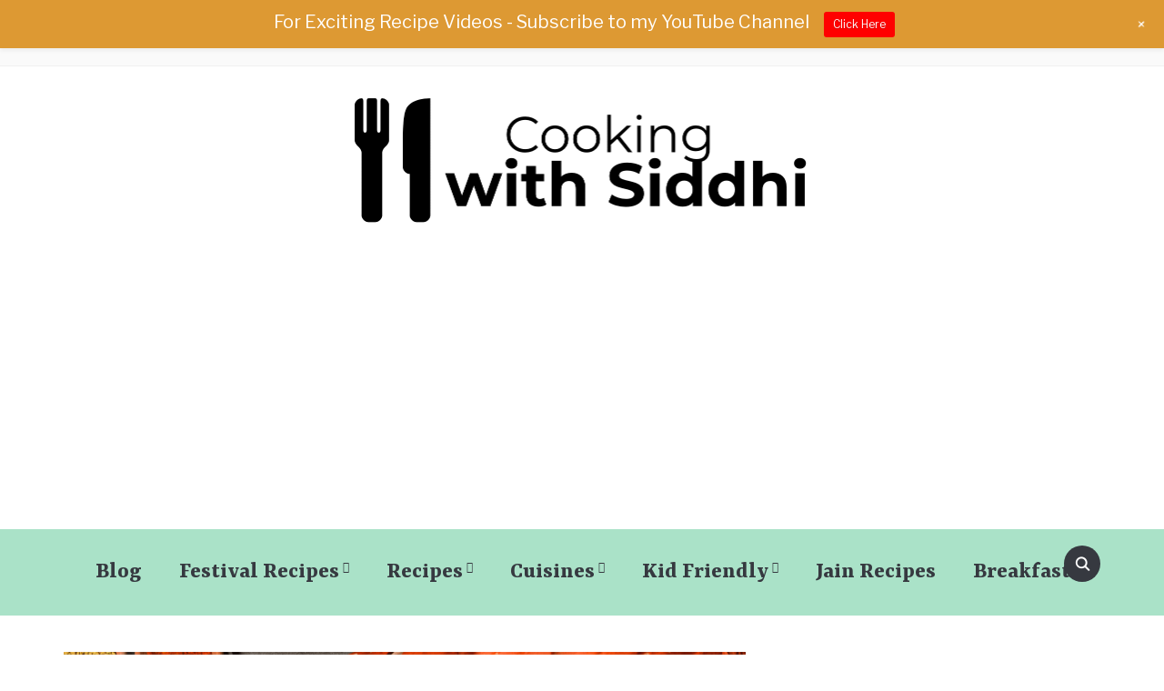

--- FILE ---
content_type: text/html; charset=UTF-8
request_url: https://www.cookingwithsiddhi.com/gujarati-toor-dal-recipe/
body_size: 30418
content:
<!DOCTYPE html>
<html lang="en-US" prefix="og: https://ogp.me/ns#">
<head>
    <meta charset="UTF-8">
    <meta name="viewport" content="width=device-width, initial-scale=1.0">
    <link rel="profile" href="https://gmpg.org/xfn/11">
    <link rel="pingback" href="https://www.cookingwithsiddhi.com/xmlrpc.php">

    <script type="application/ld+json">{"@context":"http:\/\/schema.org\/","@type":"Recipe","name":"Gujarati Dal Recipe","author":{"@type":"Person","name":"Siddhi Panchal"},"description":"","datePublished":"2019-04-21T22:50:04+00:00","image":["https:\/\/www.cookingwithsiddhi.com\/wp-content\/uploads\/2019\/04\/gujarati-toor-dal.png"],"recipeYield":["4"],"recipeIngredient":["1\/4 Cup Split Pigeon Peas (Boiled )","1 tbsp raw peanuts ( added while boiling Pigeon Peas)","1  Tomato (Small Finely Chopped )","1\/3 Cup Jaggery","1 tbsp Cooking oil","1  Dry Red Chili","1\/2 tsp Mustard seeds","1\/4 tsp Fenugreek seeds","1\/4 tsp Asafoetida","1\/4 tsp Turmeric powder","1 and 1\/2 tbsp Red chili powder","2 tbsp Coriander","1 tsp Ginger (Grated)","1  Green chili (Sliced)","1  Bay leaf","2-3  Clove","1 inch Cinnamon","1\/4 tsp Garam masala","Curry leaves (Few )","1  lemon juice (Medium size)","Salt to taste"],"recipeInstructions":[{"@type":"HowToStep","text":"In a steel vessel add boiled dal, switch on the flame and pour in 1 \u00bd cup of water.","name":"In a steel vessel add boiled dal, switch on the flame and pour in 1 \u00bd cup of water.","url":"https:\/\/www.cookingwithsiddhi.com\/gujarati-toor-dal-recipe\/#wprm-recipe-2548-step-0-0"},{"@type":"HowToStep","text":"Add salt to taste and jaggery. Stir until jaggery completely melts down.","name":"Add salt to taste and jaggery. Stir until jaggery completely melts down.","url":"https:\/\/www.cookingwithsiddhi.com\/gujarati-toor-dal-recipe\/#wprm-recipe-2548-step-0-1"},{"@type":"HowToStep","text":"Next, add red chili powder and cook until it comes to a boil.","name":"Next, add red chili powder and cook until it comes to a boil.","url":"https:\/\/www.cookingwithsiddhi.com\/gujarati-toor-dal-recipe\/#wprm-recipe-2548-step-0-2"},{"@type":"HowToStep","text":"Let it cook on low flame.","name":"Let it cook on low flame.","url":"https:\/\/www.cookingwithsiddhi.com\/gujarati-toor-dal-recipe\/#wprm-recipe-2548-step-0-3"},{"@type":"HowToStep","text":"Heat a pan add oil and once it is hot and dry red chili, mustard seeds, wait for it to splutter, then add fenugreek seeds.","name":"Heat a pan add oil and once it is hot and dry red chili, mustard seeds, wait for it to splutter, then add fenugreek seeds.","url":"https:\/\/www.cookingwithsiddhi.com\/gujarati-toor-dal-recipe\/#wprm-recipe-2548-step-0-4"},{"@type":"HowToStep","text":"Next, add an inch of cinnamon stick, cloves and bay leave green chilies, asafetida; curry leaves, ginger and mix well.","name":"Next, add an inch of cinnamon stick, cloves and bay leave green chilies, asafetida; curry leaves, ginger and mix well.","url":"https:\/\/www.cookingwithsiddhi.com\/gujarati-toor-dal-recipe\/#wprm-recipe-2548-step-0-5"},{"@type":"HowToStep","text":"After half a minute add chopped tomatoes and salt to taste, cook stirring continuously.","name":"After half a minute add chopped tomatoes and salt to taste, cook stirring continuously.","url":"https:\/\/www.cookingwithsiddhi.com\/gujarati-toor-dal-recipe\/#wprm-recipe-2548-step-0-6"},{"@type":"HowToStep","text":"Now we add the spices- garam masala, turmeric, red chili powder and mix again then turn off the glass.","name":"Now we add the spices- garam masala, turmeric, red chili powder and mix again then turn off the glass.","url":"https:\/\/www.cookingwithsiddhi.com\/gujarati-toor-dal-recipe\/#wprm-recipe-2548-step-0-7"},{"@type":"HowToStep","text":"Now add a ladle full of dal in the tempering and mix into the vessel.","name":"Now add a ladle full of dal in the tempering and mix into the vessel.","url":"https:\/\/www.cookingwithsiddhi.com\/gujarati-toor-dal-recipe\/#wprm-recipe-2548-step-0-8"},{"@type":"HowToStep","text":"Cook for another 8-10 minutes and if you want a thicker consistency cook for another few minutes.","name":"Cook for another 8-10 minutes and if you want a thicker consistency cook for another few minutes.","url":"https:\/\/www.cookingwithsiddhi.com\/gujarati-toor-dal-recipe\/#wprm-recipe-2548-step-0-9"},{"@type":"HowToStep","text":"The dal is ready to be served.","name":"The dal is ready to be served.","url":"https:\/\/www.cookingwithsiddhi.com\/gujarati-toor-dal-recipe\/#wprm-recipe-2548-step-0-10"}],"nutrition":{"@type":"NutritionInformation","calories":"158 kcal","carbohydrateContent":"28 g","proteinContent":"3 g","fatContent":"4 g","saturatedFatContent":"1 g","sodiumContent":"98 mg","fiberContent":"4 g","sugarContent":"19 g","servingSize":"1 serving"}}</script>
<!-- Social Warfare v4.2.1 https://warfareplugins.com - BEGINNING OF OUTPUT -->
<style>
	@font-face {
		font-family: "sw-icon-font";
		src:url("https://www.cookingwithsiddhi.com/wp-content/plugins/social-warfare/assets/fonts/sw-icon-font.eot?ver=4.2.1");
		src:url("https://www.cookingwithsiddhi.com/wp-content/plugins/social-warfare/assets/fonts/sw-icon-font.eot?ver=4.2.1#iefix") format("embedded-opentype"),
		url("https://www.cookingwithsiddhi.com/wp-content/plugins/social-warfare/assets/fonts/sw-icon-font.woff?ver=4.2.1") format("woff"),
		url("https://www.cookingwithsiddhi.com/wp-content/plugins/social-warfare/assets/fonts/sw-icon-font.ttf?ver=4.2.1") format("truetype"),
		url("https://www.cookingwithsiddhi.com/wp-content/plugins/social-warfare/assets/fonts/sw-icon-font.svg?ver=4.2.1#1445203416") format("svg");
		font-weight: normal;
		font-style: normal;
		font-display:block;
	}
</style>
<!-- Social Warfare v4.2.1 https://warfareplugins.com - END OF OUTPUT -->


<!-- Search Engine Optimization by Rank Math - https://s.rankmath.com/home -->
<title>Authentic Gujarati Dal Recipe - Indian Vegetarian Recipes By Siddhi - Quick Recipes &amp; Cooking Ideas</title>
<meta name="description" content="Tuvar dal or Toor dal or you can say Gujarati dal is Khatti Meethi Gujarati dal tastes best with Fulka roti and Plain rice. Follow this amazing recipe."/>
<meta name="robots" content="follow, index, max-snippet:-1, max-video-preview:-1, max-image-preview:large"/>
<link rel="canonical" href="https://www.cookingwithsiddhi.com/gujarati-toor-dal-recipe/" />
<meta property="og:locale" content="en_US">
<meta property="og:type" content="article">
<meta property="og:title" content="Authentic Gujarati Dal Recipe - Indian Vegetarian Recipes By Siddhi - Quick Recipes &amp; Cooking Ideas">
<meta property="og:description" content="Tuvar dal or Toor dal or you can say Gujarati dal is Khatti Meethi Gujarati dal tastes best with Fulka roti and Plain rice. Follow this amazing recipe.">
<meta property="og:url" content="https://www.cookingwithsiddhi.com/gujarati-toor-dal-recipe/">
<meta property="og:site_name" content="Indian Vegetarian Recipes by Siddhi - Quick Recipes &amp; Cooking Ideas">
<meta property="article:publisher" content="https://www.facebook.com/CookingwithSiddhi">
<meta property="article:author" content="https://www.facebook.com/CookingwithSiddhi">
<meta property="article:section" content="Dal Recipes">
<meta property="og:updated_time" content="2020-04-12T21:22:41+05:30">
<meta property="og:image" content="https://www.cookingwithsiddhi.com/wp-content/uploads/2019/04/gujarati-toor-dal.png">
<meta property="og:image:secure_url" content="https://www.cookingwithsiddhi.com/wp-content/uploads/2019/04/gujarati-toor-dal.png">
<meta property="og:image:width" content="1555">
<meta property="og:image:height" content="1037">
<meta property="og:image:alt" content="gujarati toor dal">
<meta property="og:image:type" content="image/png">
<meta name="twitter:card" content="summary_large_image">
<meta name="twitter:title" content="Authentic Gujarati Dal Recipe - Indian Vegetarian Recipes By Siddhi - Quick Recipes &amp; Cooking Ideas">
<meta name="twitter:description" content="Tuvar dal or Toor dal or you can say Gujarati dal is Khatti Meethi Gujarati dal tastes best with Fulka roti and Plain rice. Follow this amazing recipe.">
<meta name="twitter:site" content="@@cookwithsiddhi">
<meta name="twitter:creator" content="@@cookwithsiddhi">
<meta name="twitter:image" content="https://www.cookingwithsiddhi.com/wp-content/uploads/2019/04/gujarati-toor-dal.png">
<script type="application/ld+json" class="rank-math-schema">{"@context":"https://schema.org","@graph":[{"@type":["Person","Organization"],"@id":"https://www.cookingwithsiddhi.com/#person","name":"Siddhi Panchal","logo":{"@type":"ImageObject","url":"https://www.cookingwithsiddhi.com/wp-content/uploads/2020/04/logo.png"},"image":{"@type":"ImageObject","url":"https://www.cookingwithsiddhi.com/wp-content/uploads/2020/04/logo.png"}},{"@type":"WebSite","@id":"https://www.cookingwithsiddhi.com/#website","url":"https://www.cookingwithsiddhi.com","name":"Siddhi Panchal","publisher":{"@id":"https://www.cookingwithsiddhi.com/#person"},"inLanguage":"en-US","potentialAction":{"@type":"SearchAction","target":"https://www.cookingwithsiddhi.com/?s={search_term_string}","query-input":"required name=search_term_string"}},{"@type":"ImageObject","@id":"https://www.cookingwithsiddhi.com/gujarati-toor-dal-recipe/#primaryImage","url":"https://www.cookingwithsiddhi.com/wp-content/uploads/2019/04/gujarati-toor-dal.png","width":1555,"height":1037},{"@type":"WebPage","@id":"https://www.cookingwithsiddhi.com/gujarati-toor-dal-recipe/#webpage","url":"https://www.cookingwithsiddhi.com/gujarati-toor-dal-recipe/","name":"Authentic Gujarati Dal Recipe - Indian Vegetarian Recipes By Siddhi - Quick Recipes &amp; Cooking Ideas","datePublished":"2019-04-21T22:50:04+05:30","dateModified":"2020-04-12T21:22:41+05:30","isPartOf":{"@id":"https://www.cookingwithsiddhi.com/#website"},"primaryImageOfPage":{"@id":"https://www.cookingwithsiddhi.com/gujarati-toor-dal-recipe/#primaryImage"},"inLanguage":"en-US"},{"@type":"Recipe","name":"Gujarati Toor Dal Recipe","description":"Tuvar dal or Toor dal or you can say Gujarati dal is Khatti Meethi Gujarati dal tastes best with Fulka roti and Plain rice. Follow this amazing recipe.","datePublished":"2019-04-21IST22:50:04+05:30","author":{"@type":"Person","name":"Siddhi Panchal"},"prepTime":"PT","cookTime":"PT","totalTime":"PT","recipeIngredient":[],"@id":"https://www.cookingwithsiddhi.com/gujarati-toor-dal-recipe/#schema-1056673","isPartOf":{"@id":"https://www.cookingwithsiddhi.com/gujarati-toor-dal-recipe/#webpage"},"publisher":{"@id":"https://www.cookingwithsiddhi.com/#person"},"image":{"@id":"https://www.cookingwithsiddhi.com/gujarati-toor-dal-recipe/#primaryImage"},"inLanguage":"en-US","mainEntityOfPage":{"@id":"https://www.cookingwithsiddhi.com/gujarati-toor-dal-recipe/#webpage"}}]}</script>
<!-- /Rank Math WordPress SEO plugin -->

<link rel='dns-prefetch' href='//fonts.googleapis.com' />
<link rel='dns-prefetch' href='//s.w.org' />
<link rel="alternate" type="application/rss+xml" title="Indian Vegetarian Recipes by Siddhi - Quick Recipes &amp; Cooking Ideas &raquo; Feed" href="https://www.cookingwithsiddhi.com/feed/" />
<link rel="alternate" type="application/rss+xml" title="Indian Vegetarian Recipes by Siddhi - Quick Recipes &amp; Cooking Ideas &raquo; Comments Feed" href="https://www.cookingwithsiddhi.com/comments/feed/" />
<link rel="alternate" type="application/rss+xml" title="Indian Vegetarian Recipes by Siddhi - Quick Recipes &amp; Cooking Ideas &raquo; Authentic Gujarati Toor Dal Recipe Comments Feed" href="https://www.cookingwithsiddhi.com/gujarati-toor-dal-recipe/feed/" />
		<script type="text/javascript">
			window._wpemojiSettings = {"baseUrl":"https:\/\/s.w.org\/images\/core\/emoji\/12.0.0-1\/72x72\/","ext":".png","svgUrl":"https:\/\/s.w.org\/images\/core\/emoji\/12.0.0-1\/svg\/","svgExt":".svg","source":{"concatemoji":"https:\/\/www.cookingwithsiddhi.com\/wp-includes\/js\/wp-emoji-release.min.js?ver=5.3.20"}};
			!function(e,a,t){var n,r,o,i=a.createElement("canvas"),p=i.getContext&&i.getContext("2d");function s(e,t){var a=String.fromCharCode;p.clearRect(0,0,i.width,i.height),p.fillText(a.apply(this,e),0,0);e=i.toDataURL();return p.clearRect(0,0,i.width,i.height),p.fillText(a.apply(this,t),0,0),e===i.toDataURL()}function c(e){var t=a.createElement("script");t.src=e,t.defer=t.type="text/javascript",a.getElementsByTagName("head")[0].appendChild(t)}for(o=Array("flag","emoji"),t.supports={everything:!0,everythingExceptFlag:!0},r=0;r<o.length;r++)t.supports[o[r]]=function(e){if(!p||!p.fillText)return!1;switch(p.textBaseline="top",p.font="600 32px Arial",e){case"flag":return s([127987,65039,8205,9895,65039],[127987,65039,8203,9895,65039])?!1:!s([55356,56826,55356,56819],[55356,56826,8203,55356,56819])&&!s([55356,57332,56128,56423,56128,56418,56128,56421,56128,56430,56128,56423,56128,56447],[55356,57332,8203,56128,56423,8203,56128,56418,8203,56128,56421,8203,56128,56430,8203,56128,56423,8203,56128,56447]);case"emoji":return!s([55357,56424,55356,57342,8205,55358,56605,8205,55357,56424,55356,57340],[55357,56424,55356,57342,8203,55358,56605,8203,55357,56424,55356,57340])}return!1}(o[r]),t.supports.everything=t.supports.everything&&t.supports[o[r]],"flag"!==o[r]&&(t.supports.everythingExceptFlag=t.supports.everythingExceptFlag&&t.supports[o[r]]);t.supports.everythingExceptFlag=t.supports.everythingExceptFlag&&!t.supports.flag,t.DOMReady=!1,t.readyCallback=function(){t.DOMReady=!0},t.supports.everything||(n=function(){t.readyCallback()},a.addEventListener?(a.addEventListener("DOMContentLoaded",n,!1),e.addEventListener("load",n,!1)):(e.attachEvent("onload",n),a.attachEvent("onreadystatechange",function(){"complete"===a.readyState&&t.readyCallback()})),(n=t.source||{}).concatemoji?c(n.concatemoji):n.wpemoji&&n.twemoji&&(c(n.twemoji),c(n.wpemoji)))}(window,document,window._wpemojiSettings);
		</script>
		<style type="text/css">
img.wp-smiley,
img.emoji {
	display: inline !important;
	border: none !important;
	box-shadow: none !important;
	height: 1em !important;
	width: 1em !important;
	margin: 0 .07em !important;
	vertical-align: -0.1em !important;
	background: none !important;
	padding: 0 !important;
}
</style>
	<link rel='stylesheet' id='social-warfare-block-css-css'  href='https://www.cookingwithsiddhi.com/wp-content/plugins/social-warfare/assets/js/post-editor/dist/blocks.style.build.css?ver=5.3.20' type='text/css' media='all' />
<link rel='stylesheet' id='wp-notification-bars-css'  href='https://www.cookingwithsiddhi.com/wp-content/plugins/wp-notification-bars/public/css/wp-notification-bars-public.css?ver=1.0.12' type='text/css' media='all' />
<link rel='stylesheet' id='wp-block-library-css'  href='https://www.cookingwithsiddhi.com/wp-includes/css/dist/block-library/style.min.css?ver=5.3.20' type='text/css' media='all' />
<link rel='stylesheet' id='wpzoom-social-icons-block-style-css'  href='https://www.cookingwithsiddhi.com/wp-content/plugins/social-icons-widget-by-wpzoom/block/dist/style-wpzoom-social-icons.css?ver=4.2.6' type='text/css' media='all' />
<link rel='stylesheet' id='easy-profile-widget-css'  href='https://www.cookingwithsiddhi.com/wp-content/plugins/easy-profile-widget/assets/css/easy-profile-widget.css' type='text/css' media='all' />
<link rel='stylesheet' id='rpt_front_style-css'  href='https://www.cookingwithsiddhi.com/wp-content/plugins/related-posts-thumbnails/assets/css/front.css?ver=1.9.0' type='text/css' media='all' />
<link rel='stylesheet' id='social_warfare-css'  href='https://www.cookingwithsiddhi.com/wp-content/plugins/social-warfare/assets/css/style.min.css?ver=4.2.1' type='text/css' media='all' />
<link rel='stylesheet' id='wpz-shortcodes-css'  href='https://www.cookingwithsiddhi.com/wp-content/themes/foodica/functions/wpzoom/assets/css/shortcodes.css?ver=5.3.20' type='text/css' media='all' />
<link rel='stylesheet' id='zoom-font-awesome-css'  href='https://www.cookingwithsiddhi.com/wp-content/themes/foodica/functions/wpzoom/assets/css/font-awesome.min.css?ver=5.3.20' type='text/css' media='all' />
<link rel='stylesheet' id='foodica-google-fonts-css'  href='//fonts.googleapis.com/css?family=Libre+Franklin%3Aregular%2Citalic%2C100%2C200%2C300%2C500%2C600%2C700%2C800%2C900%7CAnnie+Use+Your+Telescope%3Aregular%7CRoboto+Condensed%3Aregular%2Citalic%2C300%2C700%7CBrawler%3Aregular%7CYrsa%3Aregular%2C300%2C500%2C600%2C700%7CRoboto+Slab%3Aregular%2C100%2C200%2C300%2C500%2C600%2C700%2C800%2C900%26subset%3Dlatin%2C&#038;ver=5.3.20' type='text/css' media='all' />
<link rel='stylesheet' id='foodica-style-css'  href='https://www.cookingwithsiddhi.com/wp-content/themes/foodica/style.css?ver=5.3.20' type='text/css' media='all' />
<link rel='stylesheet' id='media-queries-css'  href='https://www.cookingwithsiddhi.com/wp-content/themes/foodica/css/media-queries.css?ver=2.2.1' type='text/css' media='all' />
<link rel='stylesheet' id='foodica-google-font-default-css'  href='//fonts.googleapis.com/css?family=Cabin%3A400%2C700%7CAnnie+Use+Your+Telescope%7CRoboto+Condensed%3A400%2C700%7CLibre+Franklin%3A400%2C400i%2C600%2C600i%2C700%2C700i%7CRoboto+Slab%3A300%2C400%2C700&#038;subset=cyrillic%2Ccyrillic-ext%2Cgreek%2Cgreek-ext%2Clatin-ext&#038;ver=5.3.20' type='text/css' media='all' />
<link rel='stylesheet' id='foodica-style-color-default-css'  href='https://www.cookingwithsiddhi.com/wp-content/themes/foodica/styles/default.css?ver=2.2.1' type='text/css' media='all' />
<link rel='stylesheet' id='dashicons-css'  href='https://www.cookingwithsiddhi.com/wp-includes/css/dashicons.min.css?ver=5.3.20' type='text/css' media='all' />
<link rel='stylesheet' id='zoom-instagram-widget-css'  href='https://www.cookingwithsiddhi.com/wp-content/plugins/instagram-widget-by-wpzoom/css/instagram-widget.css?ver=1610300940' type='text/css' media='all' />
<link rel='stylesheet' id='wpzoom-social-icons-socicon-css'  href='https://www.cookingwithsiddhi.com/wp-content/plugins/social-icons-widget-by-wpzoom/assets/css/wpzoom-socicon.css?ver=1659081813' type='text/css' media='all' />
<link rel='stylesheet' id='wpzoom-social-icons-genericons-css'  href='https://www.cookingwithsiddhi.com/wp-content/plugins/social-icons-widget-by-wpzoom/assets/css/genericons.css?ver=1659081813' type='text/css' media='all' />
<link rel='stylesheet' id='wpzoom-social-icons-academicons-css'  href='https://www.cookingwithsiddhi.com/wp-content/plugins/social-icons-widget-by-wpzoom/assets/css/academicons.min.css?ver=1659081813' type='text/css' media='all' />
<link rel='stylesheet' id='wpzoom-social-icons-font-awesome-3-css'  href='https://www.cookingwithsiddhi.com/wp-content/plugins/social-icons-widget-by-wpzoom/assets/css/font-awesome-3.min.css?ver=1659081813' type='text/css' media='all' />
<link rel='stylesheet' id='wpzoom-social-icons-styles-css'  href='https://www.cookingwithsiddhi.com/wp-content/plugins/social-icons-widget-by-wpzoom/assets/css/wpzoom-social-icons-styles.css?ver=1659081813' type='text/css' media='all' />
<link rel='stylesheet' id='tablepress-default-css'  href='https://www.cookingwithsiddhi.com/wp-content/plugins/tablepress/css/default.min.css?ver=1.12' type='text/css' media='all' />
<link rel='stylesheet' id='wzslider-css'  href='https://www.cookingwithsiddhi.com/wp-content/themes/foodica/functions/wpzoom/assets/css/wzslider.css?ver=5.3.20' type='text/css' media='all' />
<link rel='stylesheet' id='wpzoom-custom-css'  href='https://www.cookingwithsiddhi.com/wp-content/themes/foodica/custom.css?ver=5.3.20' type='text/css' media='all' />
<link   rel='preload' as='font'  id='wpzoom-social-icons-font-academicons-ttf-css'  href='https://www.cookingwithsiddhi.com/wp-content/plugins/social-icons-widget-by-wpzoom/assets/font/academicons.ttf?v=1.8.6'  type='font/ttf' crossorigin />
<link   rel='preload' as='font'  id='wpzoom-social-icons-font-academicons-woff-css'  href='https://www.cookingwithsiddhi.com/wp-content/plugins/social-icons-widget-by-wpzoom/assets/font/academicons.woff?v=1.8.6'  type='font/woff' crossorigin />
<link   rel='preload' as='font'  id='wpzoom-social-icons-font-fontawesome-3-ttf-css'  href='https://www.cookingwithsiddhi.com/wp-content/plugins/social-icons-widget-by-wpzoom/assets/font/fontawesome-webfont.ttf?v=4.7.0'  type='font/ttf' crossorigin />
<link   rel='preload' as='font'  id='wpzoom-social-icons-font-fontawesome-3-woff-css'  href='https://www.cookingwithsiddhi.com/wp-content/plugins/social-icons-widget-by-wpzoom/assets/font/fontawesome-webfont.woff?v=4.7.0'  type='font/woff' crossorigin />
<link   rel='preload' as='font'  id='wpzoom-social-icons-font-fontawesome-3-woff2-css'  href='https://www.cookingwithsiddhi.com/wp-content/plugins/social-icons-widget-by-wpzoom/assets/font/fontawesome-webfont.woff2?v=4.7.0'  type='font/woff2' crossorigin />
<link   rel='preload' as='font'  id='wpzoom-social-icons-font-genericons-ttf-css'  href='https://www.cookingwithsiddhi.com/wp-content/plugins/social-icons-widget-by-wpzoom/assets/font/Genericons.ttf'  type='font/ttf' crossorigin />
<link   rel='preload' as='font'  id='wpzoom-social-icons-font-genericons-woff-css'  href='https://www.cookingwithsiddhi.com/wp-content/plugins/social-icons-widget-by-wpzoom/assets/font/Genericons.woff'  type='font/woff' crossorigin />
<link   rel='preload' as='font'  id='wpzoom-social-icons-font-socicon-ttf-css'  href='https://www.cookingwithsiddhi.com/wp-content/plugins/social-icons-widget-by-wpzoom/assets/font/socicon.ttf?v=4.2.6'  type='font/ttf' crossorigin />
<link   rel='preload' as='font'  id='wpzoom-social-icons-font-socicon-woff-css'  href='https://www.cookingwithsiddhi.com/wp-content/plugins/social-icons-widget-by-wpzoom/assets/font/socicon.woff?v=4.2.6'  type='font/woff' crossorigin />
<script   type='text/javascript' src='https://www.cookingwithsiddhi.com/wp-includes/js/jquery/jquery.js?ver=1.12.4-wp'></script>
<script   type='text/javascript' src='https://www.cookingwithsiddhi.com/wp-includes/js/jquery/jquery-migrate.min.js?ver=1.4.1'></script>
<script   type='text/javascript' src='https://www.cookingwithsiddhi.com/wp-content/plugins/wp-notification-bars/public/js/wp-notification-bars-public.js?ver=1.0.12'></script>
<script   type='text/javascript' src='https://www.cookingwithsiddhi.com/wp-content/themes/foodica/js/init.js?ver=5.3.20'></script>
<link rel='https://api.w.org/' href='https://www.cookingwithsiddhi.com/wp-json/' />
<link rel="EditURI" type="application/rsd+xml" title="RSD" href="https://www.cookingwithsiddhi.com/xmlrpc.php?rsd" />
<link rel="wlwmanifest" type="application/wlwmanifest+xml" href="https://www.cookingwithsiddhi.com/wp-includes/wlwmanifest.xml" /> 
<meta name="generator" content="WordPress 5.3.20" />
<link rel='shortlink' href='https://www.cookingwithsiddhi.com/?p=1457' />
<link rel="alternate" type="application/json+oembed" href="https://www.cookingwithsiddhi.com/wp-json/oembed/1.0/embed?url=https%3A%2F%2Fwww.cookingwithsiddhi.com%2Fgujarati-toor-dal-recipe%2F" />
<link rel="alternate" type="text/xml+oembed" href="https://www.cookingwithsiddhi.com/wp-json/oembed/1.0/embed?url=https%3A%2F%2Fwww.cookingwithsiddhi.com%2Fgujarati-toor-dal-recipe%2F&#038;format=xml" />
<meta name="google-site-verification" content="IijoSjjoga4JqXyPENfsgWDtUnZjP7GfAcjmA25bH90" />

<script async src="//pagead2.googlesyndication.com/pagead/js/adsbygoogle.js"></script>
<script>
     (adsbygoogle = window.adsbygoogle || []).push({
          google_ad_client: "ca-pub-8605995178517389",
          enable_page_level_ads: true
     });
</script>

<script data-ad-client="ca-pub-8605995178517389" async src="https://pagead2.googlesyndication.com/pagead/js/adsbygoogle.js"></script>			<style>
			#related_posts_thumbnails li{
				border-right: 1px solid #DDDDDD;
				background-color: #FFFFFF			}
			#related_posts_thumbnails li:hover{
				background-color: #EEEEEF;
			}
			.relpost_content{
				font-size:	14px;
				color: 		#333333;
			}
			.relpost-block-single{
				background-color: #FFFFFF;
				border-right: 1px solid  #DDDDDD;
				border-left: 1px solid  #DDDDDD;
				margin-right: -1px;
			}
			.relpost-block-single:hover{
				background-color: #EEEEEF;
			}
		</style>

	<style type="text/css"> .wprm-comment-rating svg { width: 18px !important; height: 18px !important; } img.wprm-comment-rating { width: 90px !important; height: 18px !important; } .wprm-comment-rating svg path { fill: #343434; } .wprm-comment-rating svg polygon { stroke: #343434; } .wprm-comment-ratings-container svg .wprm-star-full { fill: #343434; } .wprm-comment-ratings-container svg .wprm-star-empty { stroke: #343434; }</style><!-- WPZOOM Theme / Framework -->
<meta name="generator" content="Foodica 2.2.1" />
<meta name="generator" content="WPZOOM Framework 1.6.6" />

<!-- Begin Theme Custom CSS -->
<style type="text/css" id="foodica-custom-css">
.navbar-brand-wpz .tagline{display:none;}.top-navbar{background:#fafafa;}.main-navbar{background:#aae2c8;border-top-color:#aae2c8;border-bottom-color:#aae2c8;}.top-navbar a{font-family:Brawler;font-size:18px;font-weight:bold;text-transform:capitalize;}.main-navbar a{font-family:Yrsa;font-size:26px;font-weight:bold;text-transform:capitalize;}
</style>
<!-- End Theme Custom CSS -->
<style type="text/css">.saboxplugin-wrap{-webkit-box-sizing:border-box;-moz-box-sizing:border-box;-ms-box-sizing:border-box;box-sizing:border-box;border:1px solid #eee;width:100%;clear:both;display:block;overflow:hidden;word-wrap:break-word;position:relative}.saboxplugin-wrap .saboxplugin-gravatar{float:left;padding:0 20px 20px 20px}.saboxplugin-wrap .saboxplugin-gravatar img{max-width:100px;height:auto;border-radius:0;}.saboxplugin-wrap .saboxplugin-authorname{font-size:18px;line-height:1;margin:20px 0 0 20px;display:block}.saboxplugin-wrap .saboxplugin-authorname a{text-decoration:none}.saboxplugin-wrap .saboxplugin-authorname a:focus{outline:0}.saboxplugin-wrap .saboxplugin-desc{display:block;margin:5px 20px}.saboxplugin-wrap .saboxplugin-desc a{text-decoration:underline}.saboxplugin-wrap .saboxplugin-desc p{margin:5px 0 12px}.saboxplugin-wrap .saboxplugin-web{margin:0 20px 15px;text-align:left}.saboxplugin-wrap .sab-web-position{text-align:right}.saboxplugin-wrap .saboxplugin-web a{color:#ccc;text-decoration:none}.saboxplugin-wrap .saboxplugin-socials{position:relative;display:block;background:#fcfcfc;padding:5px;border-top:1px solid #eee}.saboxplugin-wrap .saboxplugin-socials a svg{width:20px;height:20px}.saboxplugin-wrap .saboxplugin-socials a svg .st2{fill:#fff; transform-origin:center center;}.saboxplugin-wrap .saboxplugin-socials a svg .st1{fill:rgba(0,0,0,.3)}.saboxplugin-wrap .saboxplugin-socials a:hover{opacity:.8;-webkit-transition:opacity .4s;-moz-transition:opacity .4s;-o-transition:opacity .4s;transition:opacity .4s;box-shadow:none!important;-webkit-box-shadow:none!important}.saboxplugin-wrap .saboxplugin-socials .saboxplugin-icon-color{box-shadow:none;padding:0;border:0;-webkit-transition:opacity .4s;-moz-transition:opacity .4s;-o-transition:opacity .4s;transition:opacity .4s;display:inline-block;color:#fff;font-size:0;text-decoration:inherit;margin:5px;-webkit-border-radius:0;-moz-border-radius:0;-ms-border-radius:0;-o-border-radius:0;border-radius:0;overflow:hidden}.saboxplugin-wrap .saboxplugin-socials .saboxplugin-icon-grey{text-decoration:inherit;box-shadow:none;position:relative;display:-moz-inline-stack;display:inline-block;vertical-align:middle;zoom:1;margin:10px 5px;color:#444;fill:#444}.clearfix:after,.clearfix:before{content:' ';display:table;line-height:0;clear:both}.ie7 .clearfix{zoom:1}.saboxplugin-socials.sabox-colored .saboxplugin-icon-color .sab-twitch{border-color:#38245c}.saboxplugin-socials.sabox-colored .saboxplugin-icon-color .sab-addthis{border-color:#e91c00}.saboxplugin-socials.sabox-colored .saboxplugin-icon-color .sab-behance{border-color:#003eb0}.saboxplugin-socials.sabox-colored .saboxplugin-icon-color .sab-delicious{border-color:#06c}.saboxplugin-socials.sabox-colored .saboxplugin-icon-color .sab-deviantart{border-color:#036824}.saboxplugin-socials.sabox-colored .saboxplugin-icon-color .sab-digg{border-color:#00327c}.saboxplugin-socials.sabox-colored .saboxplugin-icon-color .sab-dribbble{border-color:#ba1655}.saboxplugin-socials.sabox-colored .saboxplugin-icon-color .sab-facebook{border-color:#1e2e4f}.saboxplugin-socials.sabox-colored .saboxplugin-icon-color .sab-flickr{border-color:#003576}.saboxplugin-socials.sabox-colored .saboxplugin-icon-color .sab-github{border-color:#264874}.saboxplugin-socials.sabox-colored .saboxplugin-icon-color .sab-google{border-color:#0b51c5}.saboxplugin-socials.sabox-colored .saboxplugin-icon-color .sab-googleplus{border-color:#96271a}.saboxplugin-socials.sabox-colored .saboxplugin-icon-color .sab-html5{border-color:#902e13}.saboxplugin-socials.sabox-colored .saboxplugin-icon-color .sab-instagram{border-color:#1630aa}.saboxplugin-socials.sabox-colored .saboxplugin-icon-color .sab-linkedin{border-color:#00344f}.saboxplugin-socials.sabox-colored .saboxplugin-icon-color .sab-pinterest{border-color:#5b040e}.saboxplugin-socials.sabox-colored .saboxplugin-icon-color .sab-reddit{border-color:#992900}.saboxplugin-socials.sabox-colored .saboxplugin-icon-color .sab-rss{border-color:#a43b0a}.saboxplugin-socials.sabox-colored .saboxplugin-icon-color .sab-sharethis{border-color:#5d8420}.saboxplugin-socials.sabox-colored .saboxplugin-icon-color .sab-skype{border-color:#00658a}.saboxplugin-socials.sabox-colored .saboxplugin-icon-color .sab-soundcloud{border-color:#995200}.saboxplugin-socials.sabox-colored .saboxplugin-icon-color .sab-spotify{border-color:#0f612c}.saboxplugin-socials.sabox-colored .saboxplugin-icon-color .sab-stackoverflow{border-color:#a95009}.saboxplugin-socials.sabox-colored .saboxplugin-icon-color .sab-steam{border-color:#006388}.saboxplugin-socials.sabox-colored .saboxplugin-icon-color .sab-user_email{border-color:#b84e05}.saboxplugin-socials.sabox-colored .saboxplugin-icon-color .sab-stumbleUpon{border-color:#9b280e}.saboxplugin-socials.sabox-colored .saboxplugin-icon-color .sab-tumblr{border-color:#10151b}.saboxplugin-socials.sabox-colored .saboxplugin-icon-color .sab-twitter{border-color:#0967a0}.saboxplugin-socials.sabox-colored .saboxplugin-icon-color .sab-vimeo{border-color:#0d7091}.saboxplugin-socials.sabox-colored .saboxplugin-icon-color .sab-windows{border-color:#003f71}.saboxplugin-socials.sabox-colored .saboxplugin-icon-color .sab-whatsapp{border-color:#003f71}.saboxplugin-socials.sabox-colored .saboxplugin-icon-color .sab-wordpress{border-color:#0f3647}.saboxplugin-socials.sabox-colored .saboxplugin-icon-color .sab-yahoo{border-color:#14002d}.saboxplugin-socials.sabox-colored .saboxplugin-icon-color .sab-youtube{border-color:#900}.saboxplugin-socials.sabox-colored .saboxplugin-icon-color .sab-xing{border-color:#000202}.saboxplugin-socials.sabox-colored .saboxplugin-icon-color .sab-mixcloud{border-color:#2475a0}.saboxplugin-socials.sabox-colored .saboxplugin-icon-color .sab-vk{border-color:#243549}.saboxplugin-socials.sabox-colored .saboxplugin-icon-color .sab-medium{border-color:#00452c}.saboxplugin-socials.sabox-colored .saboxplugin-icon-color .sab-quora{border-color:#420e00}.saboxplugin-socials.sabox-colored .saboxplugin-icon-color .sab-meetup{border-color:#9b181c}.saboxplugin-socials.sabox-colored .saboxplugin-icon-color .sab-goodreads{border-color:#000}.saboxplugin-socials.sabox-colored .saboxplugin-icon-color .sab-snapchat{border-color:#999700}.saboxplugin-socials.sabox-colored .saboxplugin-icon-color .sab-500px{border-color:#00557f}.saboxplugin-socials.sabox-colored .saboxplugin-icon-color .sab-mastodont{border-color:#185886}.sabox-plus-item{margin-bottom:20px}@media screen and (max-width:480px){.saboxplugin-wrap{text-align:center}.saboxplugin-wrap .saboxplugin-gravatar{float:none;padding:20px 0;text-align:center;margin:0 auto;display:block}.saboxplugin-wrap .saboxplugin-gravatar img{float:none;display:inline-block;display:-moz-inline-stack;vertical-align:middle;zoom:1}.saboxplugin-wrap .saboxplugin-desc{margin:0 10px 20px;text-align:center}.saboxplugin-wrap .saboxplugin-authorname{text-align:center;margin:10px 0 20px}}body .saboxplugin-authorname a,body .saboxplugin-authorname a:hover{box-shadow:none;-webkit-box-shadow:none}a.sab-profile-edit{font-size:16px!important;line-height:1!important}.sab-edit-settings a,a.sab-profile-edit{color:#0073aa!important;box-shadow:none!important;-webkit-box-shadow:none!important}.sab-edit-settings{margin-right:15px;position:absolute;right:0;z-index:2;bottom:10px;line-height:20px}.sab-edit-settings i{margin-left:5px}.saboxplugin-socials{line-height:1!important}.rtl .saboxplugin-wrap .saboxplugin-gravatar{float:right}.rtl .saboxplugin-wrap .saboxplugin-authorname{display:flex;align-items:center}.rtl .saboxplugin-wrap .saboxplugin-authorname .sab-profile-edit{margin-right:10px}.rtl .sab-edit-settings{right:auto;left:0}img.sab-custom-avatar{max-width:75px;}.saboxplugin-wrap {margin-top:0px; margin-bottom:0px; padding: 0px 0px }.saboxplugin-wrap .saboxplugin-authorname {font-size:18px; line-height:25px;}.saboxplugin-wrap .saboxplugin-desc p, .saboxplugin-wrap .saboxplugin-desc {font-size:14px !important; line-height:21px !important;}.saboxplugin-wrap .saboxplugin-web {font-size:14px;}.saboxplugin-wrap .saboxplugin-socials a svg {width:18px;height:18px;}</style><link rel="icon" href="https://www.cookingwithsiddhi.com/wp-content/uploads/2020/04/cropped-icon-32x32.png" sizes="32x32" />
<link rel="icon" href="https://www.cookingwithsiddhi.com/wp-content/uploads/2020/04/cropped-icon-192x192.png" sizes="192x192" />
<link rel="apple-touch-icon-precomposed" href="https://www.cookingwithsiddhi.com/wp-content/uploads/2020/04/cropped-icon-180x180.png" />
<meta name="msapplication-TileImage" content="https://www.cookingwithsiddhi.com/wp-content/uploads/2020/04/cropped-icon-270x270.png" />
</head>
<body data-rsssl=1 class="post-template-default single single-post postid-1457 single-format-standard wp-custom-logo">

<div class="page-wrap">

    <header class="site-header">

        <nav class="top-navbar" role="navigation">

          <div class="inner-wrap">

                <div class="header_social">
                    <div id="zoom-social-icons-widget-6" class="widget zoom-social-icons-widget"><h3 class="title"><span>Follow us</span></h3>
		
<ul class="zoom-social-icons-list zoom-social-icons-list--without-canvas zoom-social-icons-list--round zoom-social-icons-list--align-center zoom-social-icons-list--no-labels">

		
				<li class="zoom-social_icons-list__item">
		<a class="zoom-social_icons-list__link" href="https://www.facebook.com/CookingwithSiddhi" target="_blank" title="Facebook" >
									
						<span class="screen-reader-text">facebook</span>
			
						<span class="zoom-social_icons-list-span social-icon socicon socicon-facebook" data-hover-rule="color" data-hover-color="#3b5998" style="color : #3b5998; font-size: 18px; padding:5px" ></span>
			
					</a>
	</li>

	
				<li class="zoom-social_icons-list__item">
		<a class="zoom-social_icons-list__link" href="https://twitter.com/cookwithsiddhi" target="_blank" title="Twitter" >
									
						<span class="screen-reader-text">twitter</span>
			
						<span class="zoom-social_icons-list-span social-icon socicon socicon-twitter" data-hover-rule="color" data-hover-color="#55acee" style="color : #55acee; font-size: 18px; padding:5px" ></span>
			
					</a>
	</li>

	
				<li class="zoom-social_icons-list__item">
		<a class="zoom-social_icons-list__link" href="https://www.instagram.com/cookingwithsiddhi/" target="_blank" title="Instagram" >
									
						<span class="screen-reader-text">instagram</span>
			
						<span class="zoom-social_icons-list-span social-icon socicon socicon-instagram" data-hover-rule="color" data-hover-color="#e4405f" style="color : #e4405f; font-size: 18px; padding:5px" ></span>
			
					</a>
	</li>

	
				<li class="zoom-social_icons-list__item">
		<a class="zoom-social_icons-list__link" href="https://www.pinterest.com/cookingwithsiddhi/" target="_blank" title="Default Label" >
									
						<span class="screen-reader-text">pinterest</span>
			
						<span class="zoom-social_icons-list-span social-icon socicon socicon-pinterest" data-hover-rule="color" data-hover-color="#c92619" style="color : #c92619; font-size: 18px; padding:5px" ></span>
			
					</a>
	</li>

	
				<li class="zoom-social_icons-list__item">
		<a class="zoom-social_icons-list__link" href="https://www.youtube.com/CookingwithSiddhi" target="_blank" title="Default Label" >
									
						<span class="screen-reader-text">youtube</span>
			
						<span class="zoom-social_icons-list-span social-icon socicon socicon-youtube" data-hover-rule="color" data-hover-color="#e02a20" style="color : #e02a20; font-size: 18px; padding:5px" ></span>
			
					</a>
	</li>

	
</ul>

		</div>
                </div>


                <div id="navbar-top">

                    <div class="menu-primary-menu-container"><ul id="menu-primary-menu" class="navbar-wpz dropdown sf-menu"><li id="menu-item-13" class="menu-item menu-item-type-post_type menu-item-object-page menu-item-13"><a href="https://www.cookingwithsiddhi.com/about-siddhi/">About Me</a></li>
<li id="menu-item-1099" class="menu-item menu-item-type-post_type menu-item-object-page menu-item-1099"><a href="https://www.cookingwithsiddhi.com/press-media/">Press &#038; Media</a></li>
<li id="menu-item-2135" class="menu-item menu-item-type-post_type menu-item-object-page menu-item-2135"><a href="https://www.cookingwithsiddhi.com/affiliate-disclosure/">Affiliate Disclosure</a></li>
<li id="menu-item-12" class="menu-item menu-item-type-post_type menu-item-object-page menu-item-12"><a href="https://www.cookingwithsiddhi.com/contact/">Contact Me</a></li>
</ul></div>

                </div><!-- #navbar-top -->

            </div><!-- ./inner-wrap -->

        </nav><!-- .navbar -->

        <div class="clear"></div>


        <div class="inner-wrap">

            <div class="navbar-brand-wpz">

                <a href="https://www.cookingwithsiddhi.com/" class="custom-logo-link" rel="home" itemprop="url"><img src="https://www.cookingwithsiddhi.com/wp-content/uploads/2020/04/logo.png" alt="Indian Vegetarian Recipes by Siddhi - Quick Recipes &amp; Cooking Ideas" width="500" height="139"></a>
                <p class="tagline"></p>

            </div><!-- .navbar-brand -->


            
        </div>


        <nav class="main-navbar" role="navigation">

            <div class="inner-wrap">

                <div id="sb-search" class="sb-search">
                    <form method="get" id="searchform" action="https://www.cookingwithsiddhi.com/">
	<input type="search" class="sb-search-input" placeholder="Enter your keywords..."  name="s" id="s" />
    <input type="submit" id="searchsubmit" class="sb-search-submit" value="Search" />
    <span class="sb-icon-search"></span>
</form>                </div>


                <div class="navbar-header-main">
                    
                       <div id="menu-main-slide" class="menu-top-container"><ul id="menu-top" class="menu"><li id="menu-item-1317" class="menu-item menu-item-type-taxonomy menu-item-object-category menu-item-1317"><a href="https://www.cookingwithsiddhi.com/blog/">Blog</a></li>
<li id="menu-item-3382" class="menu-item menu-item-type-taxonomy menu-item-object-category menu-item-has-children menu-item-3382"><a href="https://www.cookingwithsiddhi.com/festival-recipes/">Festival Recipes</a>
<ul class="sub-menu">
	<li id="menu-item-1187" class="menu-item menu-item-type-post_type menu-item-object-post menu-item-1187"><a href="https://www.cookingwithsiddhi.com/diwali-sweets-snacks-recipes/">Diwali Recipes</a></li>
	<li id="menu-item-3399" class="menu-item menu-item-type-post_type menu-item-object-post menu-item-3399"><a href="https://www.cookingwithsiddhi.com/ganesh-chaturthi-recipes/">Ganesh Chaturthi Recipes</a></li>
</ul>
</li>
<li id="menu-item-89" class="menu-item menu-item-type-taxonomy menu-item-object-category current-post-ancestor menu-item-has-children menu-item-89"><a href="https://www.cookingwithsiddhi.com/recipes/">Recipes</a>
<ul class="sub-menu">
	<li id="menu-item-91" class="menu-item menu-item-type-taxonomy menu-item-object-category menu-item-91"><a href="https://www.cookingwithsiddhi.com/recipes/appetizers/">Appetizers</a></li>
	<li id="menu-item-97" class="menu-item menu-item-type-taxonomy menu-item-object-category menu-item-97"><a href="https://www.cookingwithsiddhi.com/recipes/beverages/">Beverages</a></li>
	<li id="menu-item-92" class="menu-item menu-item-type-taxonomy menu-item-object-category menu-item-92"><a href="https://www.cookingwithsiddhi.com/recipes/soups-and-salads/">Soups and Salads</a></li>
	<li id="menu-item-94" class="menu-item menu-item-type-taxonomy menu-item-object-category menu-item-94"><a href="https://www.cookingwithsiddhi.com/recipes/chaat/">Chaat</a></li>
	<li id="menu-item-93" class="menu-item menu-item-type-taxonomy menu-item-object-category menu-item-93"><a href="https://www.cookingwithsiddhi.com/recipes/curries/">Curries</a></li>
	<li id="menu-item-96" class="menu-item menu-item-type-taxonomy menu-item-object-category menu-item-96"><a href="https://www.cookingwithsiddhi.com/recipes/rice/">Rice</a></li>
	<li id="menu-item-95" class="menu-item menu-item-type-taxonomy menu-item-object-category current-post-ancestor current-menu-parent current-post-parent menu-item-95"><a href="https://www.cookingwithsiddhi.com/recipes/dal/">Dal</a></li>
	<li id="menu-item-102" class="menu-item menu-item-type-taxonomy menu-item-object-category menu-item-102"><a href="https://www.cookingwithsiddhi.com/recipes/deserts-and-sweets/">Deserts and Sweets</a></li>
</ul>
</li>
<li id="menu-item-105" class="menu-item menu-item-type-taxonomy menu-item-object-category current-post-ancestor menu-item-has-children menu-item-105"><a href="https://www.cookingwithsiddhi.com/cuisines/">Cuisines</a>
<ul class="sub-menu">
	<li id="menu-item-106" class="menu-item menu-item-type-taxonomy menu-item-object-category menu-item-106"><a href="https://www.cookingwithsiddhi.com/cuisines/south-indian/">South Indian</a></li>
	<li id="menu-item-107" class="menu-item menu-item-type-taxonomy menu-item-object-category menu-item-107"><a href="https://www.cookingwithsiddhi.com/cuisines/north-indian/">North Indian</a></li>
	<li id="menu-item-108" class="menu-item menu-item-type-taxonomy menu-item-object-category current-post-ancestor current-menu-parent current-post-parent menu-item-108"><a href="https://www.cookingwithsiddhi.com/cuisines/gujarati/">Gujarati</a></li>
	<li id="menu-item-109" class="menu-item menu-item-type-taxonomy menu-item-object-category menu-item-109"><a href="https://www.cookingwithsiddhi.com/cuisines/rajasthani/">Rajasthani</a></li>
	<li id="menu-item-110" class="menu-item menu-item-type-taxonomy menu-item-object-category menu-item-110"><a href="https://www.cookingwithsiddhi.com/cuisines/chinese/">Chinese</a></li>
</ul>
</li>
<li id="menu-item-113" class="menu-item menu-item-type-taxonomy menu-item-object-category menu-item-has-children menu-item-113"><a href="https://www.cookingwithsiddhi.com/kid-friendly/">Kid Friendly</a>
<ul class="sub-menu">
	<li id="menu-item-114" class="menu-item menu-item-type-taxonomy menu-item-object-category menu-item-114"><a href="https://www.cookingwithsiddhi.com/kid-friendly/kids-lunch-box/">Kids Lunch Box</a></li>
</ul>
</li>
<li id="menu-item-116" class="menu-item menu-item-type-taxonomy menu-item-object-category menu-item-116"><a href="https://www.cookingwithsiddhi.com/jain-recipes/">Jain Recipes</a></li>
<li id="menu-item-117" class="menu-item menu-item-type-taxonomy menu-item-object-category menu-item-117"><a href="https://www.cookingwithsiddhi.com/breakfast/">Breakfast</a></li>
</ul></div>
                </div>

                <div id="navbar-main">

                    <div class="menu-top-container"><ul id="menu-top-1" class="navbar-wpz dropdown sf-menu"><li class="menu-item menu-item-type-taxonomy menu-item-object-category menu-item-1317"><a href="https://www.cookingwithsiddhi.com/blog/">Blog</a></li>
<li class="menu-item menu-item-type-taxonomy menu-item-object-category menu-item-has-children menu-item-3382"><a href="https://www.cookingwithsiddhi.com/festival-recipes/">Festival Recipes</a>
<ul class="sub-menu">
	<li class="menu-item menu-item-type-post_type menu-item-object-post menu-item-1187"><a href="https://www.cookingwithsiddhi.com/diwali-sweets-snacks-recipes/">Diwali Recipes</a></li>
	<li class="menu-item menu-item-type-post_type menu-item-object-post menu-item-3399"><a href="https://www.cookingwithsiddhi.com/ganesh-chaturthi-recipes/">Ganesh Chaturthi Recipes</a></li>
</ul>
</li>
<li class="menu-item menu-item-type-taxonomy menu-item-object-category current-post-ancestor menu-item-has-children menu-item-89"><a href="https://www.cookingwithsiddhi.com/recipes/">Recipes</a>
<ul class="sub-menu">
	<li class="menu-item menu-item-type-taxonomy menu-item-object-category menu-item-91"><a href="https://www.cookingwithsiddhi.com/recipes/appetizers/">Appetizers</a></li>
	<li class="menu-item menu-item-type-taxonomy menu-item-object-category menu-item-97"><a href="https://www.cookingwithsiddhi.com/recipes/beverages/">Beverages</a></li>
	<li class="menu-item menu-item-type-taxonomy menu-item-object-category menu-item-92"><a href="https://www.cookingwithsiddhi.com/recipes/soups-and-salads/">Soups and Salads</a></li>
	<li class="menu-item menu-item-type-taxonomy menu-item-object-category menu-item-94"><a href="https://www.cookingwithsiddhi.com/recipes/chaat/">Chaat</a></li>
	<li class="menu-item menu-item-type-taxonomy menu-item-object-category menu-item-93"><a href="https://www.cookingwithsiddhi.com/recipes/curries/">Curries</a></li>
	<li class="menu-item menu-item-type-taxonomy menu-item-object-category menu-item-96"><a href="https://www.cookingwithsiddhi.com/recipes/rice/">Rice</a></li>
	<li class="menu-item menu-item-type-taxonomy menu-item-object-category current-post-ancestor current-menu-parent current-post-parent menu-item-95"><a href="https://www.cookingwithsiddhi.com/recipes/dal/">Dal</a></li>
	<li class="menu-item menu-item-type-taxonomy menu-item-object-category menu-item-102"><a href="https://www.cookingwithsiddhi.com/recipes/deserts-and-sweets/">Deserts and Sweets</a></li>
</ul>
</li>
<li class="menu-item menu-item-type-taxonomy menu-item-object-category current-post-ancestor menu-item-has-children menu-item-105"><a href="https://www.cookingwithsiddhi.com/cuisines/">Cuisines</a>
<ul class="sub-menu">
	<li class="menu-item menu-item-type-taxonomy menu-item-object-category menu-item-106"><a href="https://www.cookingwithsiddhi.com/cuisines/south-indian/">South Indian</a></li>
	<li class="menu-item menu-item-type-taxonomy menu-item-object-category menu-item-107"><a href="https://www.cookingwithsiddhi.com/cuisines/north-indian/">North Indian</a></li>
	<li class="menu-item menu-item-type-taxonomy menu-item-object-category current-post-ancestor current-menu-parent current-post-parent menu-item-108"><a href="https://www.cookingwithsiddhi.com/cuisines/gujarati/">Gujarati</a></li>
	<li class="menu-item menu-item-type-taxonomy menu-item-object-category menu-item-109"><a href="https://www.cookingwithsiddhi.com/cuisines/rajasthani/">Rajasthani</a></li>
	<li class="menu-item menu-item-type-taxonomy menu-item-object-category menu-item-110"><a href="https://www.cookingwithsiddhi.com/cuisines/chinese/">Chinese</a></li>
</ul>
</li>
<li class="menu-item menu-item-type-taxonomy menu-item-object-category menu-item-has-children menu-item-113"><a href="https://www.cookingwithsiddhi.com/kid-friendly/">Kid Friendly</a>
<ul class="sub-menu">
	<li class="menu-item menu-item-type-taxonomy menu-item-object-category menu-item-114"><a href="https://www.cookingwithsiddhi.com/kid-friendly/kids-lunch-box/">Kids Lunch Box</a></li>
</ul>
</li>
<li class="menu-item menu-item-type-taxonomy menu-item-object-category menu-item-116"><a href="https://www.cookingwithsiddhi.com/jain-recipes/">Jain Recipes</a></li>
<li class="menu-item menu-item-type-taxonomy menu-item-object-category menu-item-117"><a href="https://www.cookingwithsiddhi.com/breakfast/">Breakfast</a></li>
</ul></div>

                </div><!-- #navbar-main -->


            </div><!-- ./inner-wrap -->

        </nav><!-- .navbar -->

        <div class="clear"></div>


    </header><!-- .site-header -->

    <div class="inner-wrap">


    <main id="main" class="site-main" role="main">

        
            <div class="content-area">

                

<article id="post-1457" class="hrecipe post-1457 post type-post status-publish format-standard has-post-thumbnail hentry category-dal category-gujarati">

            <div class="post-thumb">
            <img width="750" height="500" src="https://www.cookingwithsiddhi.com/wp-content/uploads/2019/04/gujarati-toor-dal-750x500.png" class="photo wp-post-image" alt="gujarati toor dal" srcset="https://www.cookingwithsiddhi.com/wp-content/uploads/2019/04/gujarati-toor-dal-750x500.png 750w, https://www.cookingwithsiddhi.com/wp-content/uploads/2019/04/gujarati-toor-dal-300x200.png 300w, https://www.cookingwithsiddhi.com/wp-content/uploads/2019/04/gujarati-toor-dal-768x512.png 768w, https://www.cookingwithsiddhi.com/wp-content/uploads/2019/04/gujarati-toor-dal-1024x683.png 1024w, https://www.cookingwithsiddhi.com/wp-content/uploads/2019/04/gujarati-toor-dal-600x400.png 600w, https://www.cookingwithsiddhi.com/wp-content/uploads/2019/04/gujarati-toor-dal-82x55.png 82w, https://www.cookingwithsiddhi.com/wp-content/uploads/2019/04/gujarati-toor-dal-360x240.png 360w, https://www.cookingwithsiddhi.com/wp-content/uploads/2019/04/gujarati-toor-dal.png 1555w" sizes="(max-width: 750px) 100vw, 750px" />        </div>
    
    <header class="entry-header">
        <h1 class="entry-title fn">Authentic Gujarati Toor Dal Recipe</h1>        <div class="entry-meta">
            <span class="entry-author">Written by <a href="https://www.cookingwithsiddhi.com/author/admin/" title="Posts by Siddhi Panchal" rel="author">Siddhi Panchal</a></span>            <span class="entry-date">on <time class="entry-date" datetime="2019-04-21T22:50:04+05:30">April 21, 2019</time> </span>             <span class="entry-category">in <a href="https://www.cookingwithsiddhi.com/recipes/dal/" rel="category tag">Dal Recipes</a>, <a href="https://www.cookingwithsiddhi.com/cuisines/gujarati/" rel="category tag">Gujarati</a></span>                    </div>
    </header><!-- .entry-header -->


    <div class="entry-content">
        <div class="wprm-recipe wprm-recipe-snippet wprm-recipe-template-snippet-basic-buttons"><a href="#recipe" data-recipe="2548" style="color: #ffffff;background-color: #000000;border-color: #333333;border-radius: 3px;padding: 5px 8px;" class="wprm-recipe-jump wprm-recipe-link wprm-jump-to-recipe-shortcode wprm-block-text-normal wprm-recipe-jump-inline-button wprm-recipe-link-inline-button wprm-color-accent"><span class="wprm-recipe-icon wprm-recipe-jump-icon"><svg xmlns="http://www.w3.org/2000/svg" width="16" height="16" viewBox="0 0 24 24"><g class="nc-icon-wrapper" fill="#ffffff"><path data-color="color-2" d="M9,2h6c0.6,0,1-0.4,1-1s-0.4-1-1-1H9C8.4,0,8,0.4,8,1S8.4,2,9,2z"></path> <path fill="#ffffff" d="M16,11V5c0-0.6-0.4-1-1-1H9C8.4,4,8,4.4,8,5v6H1.9L12,23.6L22.1,11H16z"></path></g></svg></span> Jump to Recipe</a>

<a href="https://www.cookingwithsiddhi.com/wprm_print/recipe/2548" style="color: #ffffff;background-color: #000000;border-color: #333333;border-radius: 3px;padding: 5px 8px;" class="wprm-recipe-print wprm-recipe-link wprm-print-recipe-shortcode wprm-block-text-normal wprm-recipe-print-inline-button wprm-recipe-link-inline-button wprm-color-accent" data-recipe-id="2548" target="_blank" rel="nofollow"><span class="wprm-recipe-icon wprm-recipe-print-icon"><svg xmlns="http://www.w3.org/2000/svg" xmlns:xlink="http://www.w3.org/1999/xlink" x="0px" y="0px" width="16px" height="16px" viewBox="0 0 24 24"><g ><path fill="#ffffff" d="M19,5.09V1c0-0.552-0.448-1-1-1H6C5.448,0,5,0.448,5,1v4.09C2.167,5.569,0,8.033,0,11v7c0,0.552,0.448,1,1,1h4v4c0,0.552,0.448,1,1,1h12c0.552,0,1-0.448,1-1v-4h4c0.552,0,1-0.448,1-1v-7C24,8.033,21.833,5.569,19,5.09z M7,2h10v3H7V2z M17,22H7v-9h10V22z M18,10c-0.552,0-1-0.448-1-1c0-0.552,0.448-1,1-1s1,0.448,1,1C19,9.552,18.552,10,18,10z"/></g></svg></span> Print Recipe</a></div><p>Served with a dab of ghee on the steamed rice or with piping hot chapati, Gujarati Dal is the ideal lighthearted spread you are wanting. This slightly sweet, spicy and tangy dal is thin in texture and is perfect served with steamed rice or chapati or even parantha.</p>
<p>Toor or Arhar dal/ split pigeon peas are common in the Indian kitchen. It makes for appetizing accompaniment with rice and has wondrous health benefits. It is loaded with protein and folic acid which is vital for a healthy body.</p>
<p>It is used in many preparations across India.</p>
<p>No amount of burgers, pizzas and other fast foods can never supersede the all-time favorite dal rice or dal roti – cooked by our Mothers.</p>
<p>They are soul-satisfying food!</p>
<p><strong>Here are a few reasons to gorge on this dal on a daily basis.</strong></p>
<ol>
<li>The presence of folic acid that helps women particularly those planning to become pregnant. It helps to lower specific brain and spinal cord birth deficiencies by more than 70 percent.</li>
<li>Toor dal provides vital nutrients, fiber, and protein for vegetarians as well as those who wish to merely limit their meat consumption.</li>
<li>It is an excellent source of carbohydrate which in turn charges your body with energy.</li>
</ol>
<p>Interesting right? Let’s get started with the recipe.</p>
<p>Other great dal recipes to try are <a href="https://cookingwithsiddhi.com/chana-dal-sabji-recipe/">Chana Dal</a> and <a href="https://cookingwithsiddhi.com/dal-fry-restaurant-style-tadka-dal/">Dal Fry Restaurant Style</a>.</p>
<h2>Gujarati Dal Recipe and Text Recipe Below</h2>
<p><iframe src="https://www.youtube.com/embed/KaFTFdJCRkI" width="560" height="315" frameborder="0" allowfullscreen="allowfullscreen"></iframe></p>
<div id="recipe"></div><div id="wprm-recipe-container-2548" class="wprm-recipe-container" data-recipe-id="2548" data-servings="4"><div class="wprm-recipe wprm-recipe-template-classic"><div class="wprm-container-float-right">
	<div class="wprm-recipe-image wprm-block-image-normal"><img style="border-width: 0px;border-style: solid;border-color: #666666;" width="150" height="150" src="https://www.cookingwithsiddhi.com/wp-content/uploads/2019/04/gujarati-toor-dal-150x150.png" class="attachment-150x150 size-150x150" alt="gujarati toor dal" srcset="https://www.cookingwithsiddhi.com/wp-content/uploads/2019/04/gujarati-toor-dal-150x150.png 150w, https://www.cookingwithsiddhi.com/wp-content/uploads/2019/04/gujarati-toor-dal-100x100.png 100w, https://www.cookingwithsiddhi.com/wp-content/uploads/2019/04/gujarati-toor-dal-65x65.png 65w" sizes="(max-width: 150px) 100vw, 150px" /></div>
	<div class="wprm-spacer" style="height: 5px"></div>
	
	<div class="wprm-spacer" style="height: 2px"></div>
	<a href="https://www.cookingwithsiddhi.com/wprm_print/recipe/2548" style="color: #333333;" class="wprm-recipe-print wprm-recipe-link wprm-print-recipe-shortcode wprm-block-text-normal" data-recipe-id="2548" target="_blank" rel="nofollow"><span class="wprm-recipe-icon wprm-recipe-print-icon"><svg xmlns="http://www.w3.org/2000/svg" xmlns:xlink="http://www.w3.org/1999/xlink" x="0px" y="0px" width="16px" height="16px" viewBox="0 0 24 24"><g ><path fill="#333333" d="M19,5.09V1c0-0.552-0.448-1-1-1H6C5.448,0,5,0.448,5,1v4.09C2.167,5.569,0,8.033,0,11v7c0,0.552,0.448,1,1,1h4v4c0,0.552,0.448,1,1,1h12c0.552,0,1-0.448,1-1v-4h4c0.552,0,1-0.448,1-1v-7C24,8.033,21.833,5.569,19,5.09z M7,2h10v3H7V2z M17,22H7v-9h10V22z M18,10c-0.552,0-1-0.448-1-1c0-0.552,0.448-1,1-1s1,0.448,1,1C19,9.552,18.552,10,18,10z"/></g></svg></span> Print</a>
	<a href="https://www.pinterest.com/pin/create/bookmarklet/?url=https%3A%2F%2Fwww.cookingwithsiddhi.com%2Fgujarati-toor-dal-recipe%2F&media=https%3A%2F%2Fwww.cookingwithsiddhi.com%2Fwp-content%2Fuploads%2F2019%2F04%2Fgujarati-toor-dal.png&description=Gujarati+Dal+Recipe&is_video=false" style="color: #333333;" class="wprm-recipe-pin wprm-recipe-link wprm-block-text-normal target="_blank" rel="nofollow noopener" data-recipe="2548" data-url="https://www.cookingwithsiddhi.com/gujarati-toor-dal-recipe/" data-media="https://www.cookingwithsiddhi.com/wp-content/uploads/2019/04/gujarati-toor-dal.png" data-description="Gujarati Dal Recipe" data-repin=""><span class="wprm-recipe-icon wprm-recipe-pin-icon"><svg xmlns="http://www.w3.org/2000/svg" width="16" height="16" viewBox="0 0 24 24"><g class="nc-icon-wrapper" fill="#333333"><path fill="#333333" d="M12,0C5.4,0,0,5.4,0,12c0,5.1,3.2,9.4,7.6,11.2c-0.1-0.9-0.2-2.4,0-3.4c0.2-0.9,1.4-6,1.4-6S8.7,13,8.7,12 c0-1.7,1-2.9,2.2-2.9c1,0,1.5,0.8,1.5,1.7c0,1-0.7,2.6-1,4c-0.3,1.2,0.6,2.2,1.8,2.2c2.1,0,3.8-2.2,3.8-5.5c0-2.9-2.1-4.9-5-4.9 c-3.4,0-5.4,2.6-5.4,5.2c0,1,0.4,2.1,0.9,2.7c0.1,0.1,0.1,0.2,0.1,0.3c-0.1,0.4-0.3,1.2-0.3,1.4c-0.1,0.2-0.2,0.3-0.4,0.2 c-1.5-0.7-2.4-2.9-2.4-4.6c0-3.8,2.8-7.3,7.9-7.3c4.2,0,7.4,3,7.4,6.9c0,4.1-2.6,7.5-6.2,7.5c-1.2,0-2.4-0.6-2.8-1.4 c0,0-0.6,2.3-0.7,2.9c-0.3,1-1,2.3-1.5,3.1C9.6,23.8,10.8,24,12,24c6.6,0,12-5.4,12-12C24,5.4,18.6,0,12,0z"></path></g></svg></span> Pin</a>
	<style>.wprm-recipe-rating .wprm-rating-star.wprm-rating-star-full svg * { fill: #343434; }</style><div class="wprm-recipe-rating wprm-user-rating wprm-recipe-rating-separate wprm-user-rating-allowed" data-recipe="2548" data-average="0" data-count="0" data-total="0" data-user="0" data-decimals="2"><span class="wprm-rating-star wprm-rating-star-1 wprm-rating-star-empty" data-rating="1" data-color="#343434" role="button" tabindex="0" aria-label="Rate this recipe 1 out of 5 stars" onmouseenter="window.WPRecipeMaker.userRating.enter(this)" onfocus="window.WPRecipeMaker.userRating.enter(this)" onmouseleave="window.WPRecipeMaker.userRating.leave(this)" onblur="window.WPRecipeMaker.userRating.leave(this)" onclick="window.WPRecipeMaker.userRating.click(this, event)" onkeypress="window.WPRecipeMaker.userRating.click(this, event)"><svg xmlns="http://www.w3.org/2000/svg" xmlns:xlink="http://www.w3.org/1999/xlink" x="0px" y="0px" width="16px" height="16px" viewBox="0 0 24 24"><g  transform="translate(0, 0)"><polygon fill="none" stroke="#343434" stroke-width="2" stroke-linecap="square" stroke-miterlimit="10" points="12,2.6 15,9 21.4,9 16.7,13.9 18.6,21.4 12,17.6 5.4,21.4 7.3,13.9 2.6,9 9,9 " stroke-linejoin="miter"/></g></svg></span><span class="wprm-rating-star wprm-rating-star-2 wprm-rating-star-empty" data-rating="2" data-color="#343434" role="button" tabindex="0" aria-label="Rate this recipe 2 out of 5 stars" onmouseenter="window.WPRecipeMaker.userRating.enter(this)" onfocus="window.WPRecipeMaker.userRating.enter(this)" onmouseleave="window.WPRecipeMaker.userRating.leave(this)" onblur="window.WPRecipeMaker.userRating.leave(this)" onclick="window.WPRecipeMaker.userRating.click(this, event)" onkeypress="window.WPRecipeMaker.userRating.click(this, event)"><svg xmlns="http://www.w3.org/2000/svg" xmlns:xlink="http://www.w3.org/1999/xlink" x="0px" y="0px" width="16px" height="16px" viewBox="0 0 24 24"><g  transform="translate(0, 0)"><polygon fill="none" stroke="#343434" stroke-width="2" stroke-linecap="square" stroke-miterlimit="10" points="12,2.6 15,9 21.4,9 16.7,13.9 18.6,21.4 12,17.6 5.4,21.4 7.3,13.9 2.6,9 9,9 " stroke-linejoin="miter"/></g></svg></span><span class="wprm-rating-star wprm-rating-star-3 wprm-rating-star-empty" data-rating="3" data-color="#343434" role="button" tabindex="0" aria-label="Rate this recipe 3 out of 5 stars" onmouseenter="window.WPRecipeMaker.userRating.enter(this)" onfocus="window.WPRecipeMaker.userRating.enter(this)" onmouseleave="window.WPRecipeMaker.userRating.leave(this)" onblur="window.WPRecipeMaker.userRating.leave(this)" onclick="window.WPRecipeMaker.userRating.click(this, event)" onkeypress="window.WPRecipeMaker.userRating.click(this, event)"><svg xmlns="http://www.w3.org/2000/svg" xmlns:xlink="http://www.w3.org/1999/xlink" x="0px" y="0px" width="16px" height="16px" viewBox="0 0 24 24"><g  transform="translate(0, 0)"><polygon fill="none" stroke="#343434" stroke-width="2" stroke-linecap="square" stroke-miterlimit="10" points="12,2.6 15,9 21.4,9 16.7,13.9 18.6,21.4 12,17.6 5.4,21.4 7.3,13.9 2.6,9 9,9 " stroke-linejoin="miter"/></g></svg></span><span class="wprm-rating-star wprm-rating-star-4 wprm-rating-star-empty" data-rating="4" data-color="#343434" role="button" tabindex="0" aria-label="Rate this recipe 4 out of 5 stars" onmouseenter="window.WPRecipeMaker.userRating.enter(this)" onfocus="window.WPRecipeMaker.userRating.enter(this)" onmouseleave="window.WPRecipeMaker.userRating.leave(this)" onblur="window.WPRecipeMaker.userRating.leave(this)" onclick="window.WPRecipeMaker.userRating.click(this, event)" onkeypress="window.WPRecipeMaker.userRating.click(this, event)"><svg xmlns="http://www.w3.org/2000/svg" xmlns:xlink="http://www.w3.org/1999/xlink" x="0px" y="0px" width="16px" height="16px" viewBox="0 0 24 24"><g  transform="translate(0, 0)"><polygon fill="none" stroke="#343434" stroke-width="2" stroke-linecap="square" stroke-miterlimit="10" points="12,2.6 15,9 21.4,9 16.7,13.9 18.6,21.4 12,17.6 5.4,21.4 7.3,13.9 2.6,9 9,9 " stroke-linejoin="miter"/></g></svg></span><span class="wprm-rating-star wprm-rating-star-5 wprm-rating-star-empty" data-rating="5" data-color="#343434" role="button" tabindex="0" aria-label="Rate this recipe 5 out of 5 stars" onmouseenter="window.WPRecipeMaker.userRating.enter(this)" onfocus="window.WPRecipeMaker.userRating.enter(this)" onmouseleave="window.WPRecipeMaker.userRating.leave(this)" onblur="window.WPRecipeMaker.userRating.leave(this)" onclick="window.WPRecipeMaker.userRating.click(this, event)" onkeypress="window.WPRecipeMaker.userRating.click(this, event)"><svg xmlns="http://www.w3.org/2000/svg" xmlns:xlink="http://www.w3.org/1999/xlink" x="0px" y="0px" width="16px" height="16px" viewBox="0 0 24 24"><g  transform="translate(0, 0)"><polygon fill="none" stroke="#343434" stroke-width="2" stroke-linecap="square" stroke-miterlimit="10" points="12,2.6 15,9 21.4,9 16.7,13.9 18.6,21.4 12,17.6 5.4,21.4 7.3,13.9 2.6,9 9,9 " stroke-linejoin="miter"/></g></svg></span><div class="wprm-recipe-rating-details wprm-block-text-normal">No ratings yet</div></div>
</div>
<h2 class="wprm-recipe-name wprm-block-text-bold">Gujarati Dal Recipe</h2>
<div class="wprm-spacer" style="height: 5px"></div>

<div class="wprm-spacer"></div>

<div class="wprm-spacer"></div>

<div class="wprm-spacer"></div>
<div class="wprm-recipe-block-container wprm-recipe-block-container-columns wprm-block-text-normal wprm-recipe-servings-container" style=""><span class="wprm-recipe-icon wprm-recipe-servings-icon"><svg xmlns="http://www.w3.org/2000/svg" xmlns:xlink="http://www.w3.org/1999/xlink" x="0px" y="0px" width="16px" height="16px" viewBox="0 0 24 24"><g ><path fill="#333333" d="M10,0C9.4,0,9,0.4,9,1v4H7V1c0-0.6-0.4-1-1-1S5,0.4,5,1v4H3V1c0-0.6-0.4-1-1-1S1,0.4,1,1v8c0,1.7,1.3,3,3,3v10c0,1.1,0.9,2,2,2s2-0.9,2-2V12c1.7,0,3-1.3,3-3V1C11,0.4,10.6,0,10,0z"/><path data-color="color-2" fill="#333333" d="M19,0c-3.3,0-6,2.7-6,6v9c0,0.6,0.4,1,1,1h2v6c0,1.1,0.9,2,2,2s2-0.9,2-2V1C20,0.4,19.6,0,19,0z"/></g></svg></span> <span class="wprm-recipe-details-label wprm-block-text-bold wprm-recipe-servings-label">Servings </span><span class="wprm-recipe-servings wprm-recipe-details wprm-recipe-servings-2548 wprm-recipe-servings-adjustable-tooltip wprm-block-text-normal" data-recipe="2548" aria-label="Adjust recipe servings">4</span></div>
<div class="wprm-recipe-block-container wprm-recipe-block-container-columns wprm-block-text-normal wprm-recipe-nutrition-container wprm-recipe-calories-container" style=""><span class="wprm-recipe-icon wprm-recipe-nutrition-icon wprm-recipe-calories-icon"><svg xmlns="http://www.w3.org/2000/svg" xmlns:xlink="http://www.w3.org/1999/xlink" x="0px" y="0px" width="16px" height="16px" viewBox="0 0 24 24"><g ><rect data-color="color-2" x="21" y="8" fill="#333333" width="3" height="8"/><path fill="#333333" d="M18,5H1C0.448,5,0,5.447,0,6v12c0,0.553,0.448,1,1,1h17c0.552,0,1-0.447,1-1V6C19,5.447,18.552,5,18,5z M11,12v4l-7-5l5,1V8l6,5L11,12z"/></g></svg></span> <span class="wprm-recipe-details-label wprm-block-text-bold wprm-recipe-nutrition-label wprm-recipe-calories-label">Calories </span><span class="wprm-recipe-nutrition-with-unit"><span class="wprm-recipe-details wprm-recipe-nutrition wprm-recipe-calories wprm-block-text-normal">158</span><span class="wprm-recipe-details-unit wprm-recipe-nutrition-unit wprm-recipe-calories-unit wprm-block-text-normal">kcal</span></span></div>
<div class="wprm-recipe-block-container wprm-recipe-block-container-columns wprm-block-text-normal wprm-recipe-author-container" style=""><span class="wprm-recipe-icon wprm-recipe-author-icon"><svg xmlns="http://www.w3.org/2000/svg" xmlns:xlink="http://www.w3.org/1999/xlink" x="0px" y="0px" width="16px" height="16px" viewBox="0 0 24 24"><g ><path data-color="color-2" fill="#333333" d="M13,21h-2H5v2c0,0.6,0.4,1,1,1h12c0.6,0,1-0.4,1-1v-2H13z"/><path fill="#333333" d="M18,4c-0.1,0-0.2,0-0.3,0c-0.8-2.3-3-4-5.7-4S7.2,1.7,6.3,4C6.2,4,6.1,4,6,4c-3.3,0-6,2.7-6,6c0,3,2.2,5.4,5,5.9V19h6v-4h2v4h6v-3.1c2.8-0.5,5-2.9,5-5.9C24,6.7,21.3,4,18,4z"/></g></svg></span> <span class="wprm-recipe-details-label wprm-block-text-bold wprm-recipe-author-label">Author </span><span class="wprm-recipe-details wprm-recipe-author wprm-block-text-normal">Siddhi Panchal</span></div>


<div class="wprm-recipe-ingredients-container wprm-recipe-2548-ingredients-container wprm-block-text-normal wprm-ingredient-style-regular" data-recipe="2548" data-servings="4"><h3 class="wprm-recipe-header wprm-recipe-ingredients-header wprm-block-text-bold wprm-align-left wprm-header-decoration-none" style="">Ingredients</h3><div class="wprm-recipe-ingredient-group"><ul class="wprm-recipe-ingredients"><li class="wprm-recipe-ingredient" style="list-style-type: disc;"><span class="wprm-recipe-ingredient-amount">1/4</span>&#32;<span class="wprm-recipe-ingredient-unit">Cup</span>&#32;<span class="wprm-recipe-ingredient-name">Split Pigeon Peas</span>&#32;<span class="wprm-recipe-ingredient-notes wprm-recipe-ingredient-notes-faded">Boiled </span></li><li class="wprm-recipe-ingredient" style="list-style-type: disc;"><span class="wprm-recipe-ingredient-amount">1</span>&#32;<span class="wprm-recipe-ingredient-unit">tbsp</span>&#32;<span class="wprm-recipe-ingredient-name">raw peanuts</span>&#32;<span class="wprm-recipe-ingredient-notes wprm-recipe-ingredient-notes-faded"> added while boiling Pigeon Peas</span></li><li class="wprm-recipe-ingredient" style="list-style-type: disc;"><span class="wprm-recipe-ingredient-amount">1</span>&#32;<span class="wprm-recipe-ingredient-name">Tomato</span>&#32;<span class="wprm-recipe-ingredient-notes wprm-recipe-ingredient-notes-faded">Small Finely Chopped </span></li><li class="wprm-recipe-ingredient" style="list-style-type: disc;"><span class="wprm-recipe-ingredient-amount">1/3</span>&#32;<span class="wprm-recipe-ingredient-unit">Cup</span>&#32;<span class="wprm-recipe-ingredient-name">Jaggery</span></li><li class="wprm-recipe-ingredient" style="list-style-type: disc;"><span class="wprm-recipe-ingredient-amount">1</span>&#32;<span class="wprm-recipe-ingredient-unit">tbsp</span>&#32;<span class="wprm-recipe-ingredient-name">Cooking oil</span></li><li class="wprm-recipe-ingredient" style="list-style-type: disc;"><span class="wprm-recipe-ingredient-amount">1</span>&#32;<span class="wprm-recipe-ingredient-name">Dry Red Chili</span></li><li class="wprm-recipe-ingredient" style="list-style-type: disc;"><span class="wprm-recipe-ingredient-amount">1/2</span>&#32;<span class="wprm-recipe-ingredient-unit">tsp</span>&#32;<span class="wprm-recipe-ingredient-name">Mustard seeds</span></li><li class="wprm-recipe-ingredient" style="list-style-type: disc;"><span class="wprm-recipe-ingredient-amount">1/4</span>&#32;<span class="wprm-recipe-ingredient-unit">tsp</span>&#32;<span class="wprm-recipe-ingredient-name">Fenugreek seeds</span></li><li class="wprm-recipe-ingredient" style="list-style-type: disc;"><span class="wprm-recipe-ingredient-amount">1/4</span>&#32;<span class="wprm-recipe-ingredient-unit">tsp</span>&#32;<span class="wprm-recipe-ingredient-name">Asafoetida</span></li><li class="wprm-recipe-ingredient" style="list-style-type: disc;"><span class="wprm-recipe-ingredient-amount">1/4</span>&#32;<span class="wprm-recipe-ingredient-unit">tsp</span>&#32;<span class="wprm-recipe-ingredient-name">Turmeric powder</span></li><li class="wprm-recipe-ingredient" style="list-style-type: disc;"><span class="wprm-recipe-ingredient-amount">1 and 1/2</span>&#32;<span class="wprm-recipe-ingredient-unit">tbsp</span>&#32;<span class="wprm-recipe-ingredient-name">Red chili powder</span></li><li class="wprm-recipe-ingredient" style="list-style-type: disc;"><span class="wprm-recipe-ingredient-amount">2</span>&#32;<span class="wprm-recipe-ingredient-unit">tbsp</span>&#32;<span class="wprm-recipe-ingredient-name">Coriander</span></li><li class="wprm-recipe-ingredient" style="list-style-type: disc;"><span class="wprm-recipe-ingredient-amount">1</span>&#32;<span class="wprm-recipe-ingredient-unit">tsp</span>&#32;<span class="wprm-recipe-ingredient-name">Ginger</span>&#32;<span class="wprm-recipe-ingredient-notes wprm-recipe-ingredient-notes-faded">Grated</span></li><li class="wprm-recipe-ingredient" style="list-style-type: disc;"><span class="wprm-recipe-ingredient-amount">1</span>&#32;<span class="wprm-recipe-ingredient-name">Green chili</span>&#32;<span class="wprm-recipe-ingredient-notes wprm-recipe-ingredient-notes-faded">Sliced</span></li><li class="wprm-recipe-ingredient" style="list-style-type: disc;"><span class="wprm-recipe-ingredient-amount">1</span>&#32;<span class="wprm-recipe-ingredient-name">Bay leaf</span></li><li class="wprm-recipe-ingredient" style="list-style-type: disc;"><span class="wprm-recipe-ingredient-amount">2-3</span>&#32;<span class="wprm-recipe-ingredient-name">Clove</span></li><li class="wprm-recipe-ingredient" style="list-style-type: disc;"><span class="wprm-recipe-ingredient-amount">1</span>&#32;<span class="wprm-recipe-ingredient-unit">inch</span>&#32;<span class="wprm-recipe-ingredient-name">Cinnamon</span></li><li class="wprm-recipe-ingredient" style="list-style-type: disc;"><span class="wprm-recipe-ingredient-amount">1/4</span>&#32;<span class="wprm-recipe-ingredient-unit">tsp</span>&#32;<span class="wprm-recipe-ingredient-name">Garam masala</span></li><li class="wprm-recipe-ingredient" style="list-style-type: disc;"><span class="wprm-recipe-ingredient-name">Curry leaves</span>&#32;<span class="wprm-recipe-ingredient-notes wprm-recipe-ingredient-notes-faded">Few </span></li><li class="wprm-recipe-ingredient" style="list-style-type: disc;"><span class="wprm-recipe-ingredient-amount">1</span>&#32;<span class="wprm-recipe-ingredient-name">lemon juice</span>&#32;<span class="wprm-recipe-ingredient-notes wprm-recipe-ingredient-notes-faded">Medium size</span></li><li class="wprm-recipe-ingredient" style="list-style-type: disc;"><span class="wprm-recipe-ingredient-name">Salt to taste</span></li></ul></div></div><div class="mv_slot_target" data-slot="recipe" data-render-default="true"></div>
<div class="wprm-recipe-instructions-container wprm-recipe-2548-instructions-container wprm-block-text-normal" data-recipe="2548"><h3 class="wprm-recipe-header wprm-recipe-instructions-header wprm-block-text-bold wprm-align-left wprm-header-decoration-none" style="">Instructions</h3><div class="wprm-recipe-instruction-group"><ul class="wprm-recipe-instructions"><li id="wprm-recipe-2548-step-0-0" class="wprm-recipe-instruction" style="list-style-type: decimal;"><div class="wprm-recipe-instruction-text" style="margin-bottom: 5px";>In a steel vessel add boiled dal, switch on the flame and pour in 1 ½ cup of water.</div></li><li id="wprm-recipe-2548-step-0-1" class="wprm-recipe-instruction" style="list-style-type: decimal;"><div class="wprm-recipe-instruction-text" style="margin-bottom: 5px";>Add salt to taste and jaggery. Stir until jaggery completely melts down.</div></li><li id="wprm-recipe-2548-step-0-2" class="wprm-recipe-instruction" style="list-style-type: decimal;"><div class="wprm-recipe-instruction-text" style="margin-bottom: 5px";>Next, add red chili powder and cook until it comes to a boil.</div></li><li id="wprm-recipe-2548-step-0-3" class="wprm-recipe-instruction" style="list-style-type: decimal;"><div class="wprm-recipe-instruction-text" style="margin-bottom: 5px";>Let it cook on low flame.</div></li><li id="wprm-recipe-2548-step-0-4" class="wprm-recipe-instruction" style="list-style-type: decimal;"><div class="wprm-recipe-instruction-text" style="margin-bottom: 5px";>Heat a pan add oil and once it is hot and dry red chili, mustard seeds, wait for it to splutter, then add fenugreek seeds.</div></li><li id="wprm-recipe-2548-step-0-5" class="wprm-recipe-instruction" style="list-style-type: decimal;"><div class="wprm-recipe-instruction-text" style="margin-bottom: 5px";>Next, add an inch of cinnamon stick, cloves and bay leave green chilies, asafetida; curry leaves, ginger and mix well.</div></li><li id="wprm-recipe-2548-step-0-6" class="wprm-recipe-instruction" style="list-style-type: decimal;"><div class="wprm-recipe-instruction-text" style="margin-bottom: 5px";>After half a minute add chopped tomatoes and salt to taste, cook stirring continuously.</div></li><li id="wprm-recipe-2548-step-0-7" class="wprm-recipe-instruction" style="list-style-type: decimal;"><div class="wprm-recipe-instruction-text" style="margin-bottom: 5px";>Now we add the spices- garam masala, turmeric, red chili powder and mix again then turn off the glass.</div></li><li id="wprm-recipe-2548-step-0-8" class="wprm-recipe-instruction" style="list-style-type: decimal;"><div class="wprm-recipe-instruction-text" style="margin-bottom: 5px";>Now add a ladle full of dal in the tempering and mix into the vessel.</div></li><li id="wprm-recipe-2548-step-0-9" class="wprm-recipe-instruction" style="list-style-type: decimal;"><div class="wprm-recipe-instruction-text" style="margin-bottom: 5px";>Cook for another 8-10 minutes and if you want a thicker consistency cook for another few minutes.</div></li><li id="wprm-recipe-2548-step-0-10" class="wprm-recipe-instruction" style="list-style-type: decimal;"><div class="wprm-recipe-instruction-text" style="margin-bottom: 5px";>The dal is ready to be served.</div></li></ul></div></div>


<h3 class="wprm-recipe-header wprm-recipe-nutrition-header wprm-block-text-bold wprm-align-left wprm-header-decoration-none" style="">Nutrition</h3><div class="wprm-nutrition-label-container wprm-nutrition-label-container-simple wprm-block-text-normal" style="text-align: left;"><span class="wprm-nutrition-label-text-nutrition-container"><span class="wprm-nutrition-label-text-nutrition-label  wprm-block-text-normal" style="color: #777777">Calories: </span><span class="wprm-nutrition-label-text-nutrition-value" style="color: #333333">158</span><span class="wprm-nutrition-label-text-nutrition-unit" style="color: #333333">kcal</span></span><span style="color: #777777"> | </span><span class="wprm-nutrition-label-text-nutrition-container"><span class="wprm-nutrition-label-text-nutrition-label  wprm-block-text-normal" style="color: #777777">Carbohydrates: </span><span class="wprm-nutrition-label-text-nutrition-value" style="color: #333333">28</span><span class="wprm-nutrition-label-text-nutrition-unit" style="color: #333333">g</span></span><span style="color: #777777"> | </span><span class="wprm-nutrition-label-text-nutrition-container"><span class="wprm-nutrition-label-text-nutrition-label  wprm-block-text-normal" style="color: #777777">Protein: </span><span class="wprm-nutrition-label-text-nutrition-value" style="color: #333333">3</span><span class="wprm-nutrition-label-text-nutrition-unit" style="color: #333333">g</span></span><span style="color: #777777"> | </span><span class="wprm-nutrition-label-text-nutrition-container"><span class="wprm-nutrition-label-text-nutrition-label  wprm-block-text-normal" style="color: #777777">Fat: </span><span class="wprm-nutrition-label-text-nutrition-value" style="color: #333333">4</span><span class="wprm-nutrition-label-text-nutrition-unit" style="color: #333333">g</span></span><span style="color: #777777"> | </span><span class="wprm-nutrition-label-text-nutrition-container"><span class="wprm-nutrition-label-text-nutrition-label  wprm-block-text-normal" style="color: #777777">Saturated Fat: </span><span class="wprm-nutrition-label-text-nutrition-value" style="color: #333333">1</span><span class="wprm-nutrition-label-text-nutrition-unit" style="color: #333333">g</span></span><span style="color: #777777"> | </span><span class="wprm-nutrition-label-text-nutrition-container"><span class="wprm-nutrition-label-text-nutrition-label  wprm-block-text-normal" style="color: #777777">Sodium: </span><span class="wprm-nutrition-label-text-nutrition-value" style="color: #333333">98</span><span class="wprm-nutrition-label-text-nutrition-unit" style="color: #333333">mg</span></span><span style="color: #777777"> | </span><span class="wprm-nutrition-label-text-nutrition-container"><span class="wprm-nutrition-label-text-nutrition-label  wprm-block-text-normal" style="color: #777777">Potassium: </span><span class="wprm-nutrition-label-text-nutrition-value" style="color: #333333">172</span><span class="wprm-nutrition-label-text-nutrition-unit" style="color: #333333">mg</span></span><span style="color: #777777"> | </span><span class="wprm-nutrition-label-text-nutrition-container"><span class="wprm-nutrition-label-text-nutrition-label  wprm-block-text-normal" style="color: #777777">Fiber: </span><span class="wprm-nutrition-label-text-nutrition-value" style="color: #333333">4</span><span class="wprm-nutrition-label-text-nutrition-unit" style="color: #333333">g</span></span><span style="color: #777777"> | </span><span class="wprm-nutrition-label-text-nutrition-container"><span class="wprm-nutrition-label-text-nutrition-label  wprm-block-text-normal" style="color: #777777">Sugar: </span><span class="wprm-nutrition-label-text-nutrition-value" style="color: #333333">19</span><span class="wprm-nutrition-label-text-nutrition-unit" style="color: #333333">g</span></span><span style="color: #777777"> | </span><span class="wprm-nutrition-label-text-nutrition-container"><span class="wprm-nutrition-label-text-nutrition-label  wprm-block-text-normal" style="color: #777777">Vitamin A: </span><span class="wprm-nutrition-label-text-nutrition-value" style="color: #333333">1231</span><span class="wprm-nutrition-label-text-nutrition-unit" style="color: #333333">IU</span></span><span style="color: #777777"> | </span><span class="wprm-nutrition-label-text-nutrition-container"><span class="wprm-nutrition-label-text-nutrition-label  wprm-block-text-normal" style="color: #777777">Vitamin C: </span><span class="wprm-nutrition-label-text-nutrition-value" style="color: #333333">14</span><span class="wprm-nutrition-label-text-nutrition-unit" style="color: #333333">mg</span></span><span style="color: #777777"> | </span><span class="wprm-nutrition-label-text-nutrition-container"><span class="wprm-nutrition-label-text-nutrition-label  wprm-block-text-normal" style="color: #777777">Calcium: </span><span class="wprm-nutrition-label-text-nutrition-value" style="color: #333333">35</span><span class="wprm-nutrition-label-text-nutrition-unit" style="color: #333333">mg</span></span><span style="color: #777777"> | </span><span class="wprm-nutrition-label-text-nutrition-container"><span class="wprm-nutrition-label-text-nutrition-label  wprm-block-text-normal" style="color: #777777">Iron: </span><span class="wprm-nutrition-label-text-nutrition-value" style="color: #333333">2</span><span class="wprm-nutrition-label-text-nutrition-unit" style="color: #333333">mg</span></span></div></div></div>
<div class="wprm-nutrition-label-container wprm-nutrition-label-container-label" style="text-align: left;"><div class="wprm-nutrition-label" style="background-color: #ffffff;color: #000000;">
	<div class="nutrition-title">Nutrition Facts</div>
	<div class="nutrition-recipe">Gujarati Dal Recipe</div>
	<div class="nutrition-line nutrition-line-big"></div>
	<div class="nutrition-serving">
		Amount Per Serving			</div>
	<div class="nutrition-item">
		<span class="nutrition-main"><strong>Calories</strong> 158</span>
				<span class="nutrition-percentage">Calories from Fat 36</span>
			</div>
		<div class="nutrition-line"></div>
	<div class="nutrition-item">
		<span class="nutrition-percentage"><strong>% Daily Value*</strong></span>
	</div>
	<div class="nutrition-item nutrition-item-fat"><span class="nutrition-main"><strong>Fat</strong> 4g</span><span class="nutrition-percentage"><strong>6%</strong></span></div><div class="nutrition-sub-item nutrition-item-saturated_fat"><span class="nutrition-sub">Saturated Fat 1g</span><span class="nutrition-percentage"><strong>6%</strong></span></div><div class="nutrition-item nutrition-item-sodium"><span class="nutrition-main"><strong>Sodium</strong> 98mg</span><span class="nutrition-percentage"><strong>4%</strong></span></div><div class="nutrition-item nutrition-item-potassium"><span class="nutrition-main"><strong>Potassium</strong> 172mg</span><span class="nutrition-percentage"><strong>5%</strong></span></div><div class="nutrition-item nutrition-item-carbohydrates"><span class="nutrition-main"><strong>Carbohydrates</strong> 28g</span><span class="nutrition-percentage"><strong>9%</strong></span></div><div class="nutrition-sub-item nutrition-item-fiber"><span class="nutrition-sub">Fiber 4g</span><span class="nutrition-percentage"><strong>17%</strong></span></div><div class="nutrition-sub-item nutrition-item-sugar"><span class="nutrition-sub">Sugar 19g</span><span class="nutrition-percentage"><strong>21%</strong></span></div><div class="nutrition-item nutrition-item-protein"><span class="nutrition-main"><strong>Protein</strong> 3g</span><span class="nutrition-percentage"><strong>6%</strong></span></div>			<div class="nutrition-line nutrition-line-big"></div>
	<div class="nutrition-item nutrition-item-vitamin_a"><span class="nutrition-main"><strong>Vitamin A</strong> 1231IU</span><span class="nutrition-percentage"><strong>25%</strong></span></div><div class="nutrition-item nutrition-item-vitamin_c"><span class="nutrition-main"><strong>Vitamin C</strong> 14mg</span><span class="nutrition-percentage"><strong>17%</strong></span></div><div class="nutrition-item nutrition-item-calcium"><span class="nutrition-main"><strong>Calcium</strong> 35mg</span><span class="nutrition-percentage"><strong>4%</strong></span></div><div class="nutrition-item nutrition-item-iron"><span class="nutrition-main"><strong>Iron</strong> 2mg</span><span class="nutrition-percentage"><strong>11%</strong></span></div>		<div class="nutrition-warning">* Percent Daily Values are based on a 2000 calorie diet.</div>
</div>
</div>
<p>Hot steaming rice and a bowl of this authentic Gujarati dal are all you need for a perfect lunch. Share your experience with this recipe in the comments below.</p>
<p>Happy Cooking!</p>
<p><a href="https://cookingwithsiddhi.com/wp-content/uploads/2019/04/gujarati-dal.png"><img class="aligncenter size-large wp-image-1470" src="https://cookingwithsiddhi.com/wp-content/uploads/2019/04/gujarati-dal-768x1024.png" alt="gujarati dal" width="750" height="1000" srcset="https://www.cookingwithsiddhi.com/wp-content/uploads/2019/04/gujarati-dal-768x1024.png 768w, https://www.cookingwithsiddhi.com/wp-content/uploads/2019/04/gujarati-dal-225x300.png 225w, https://www.cookingwithsiddhi.com/wp-content/uploads/2019/04/gujarati-dal-600x800.png 600w, https://www.cookingwithsiddhi.com/wp-content/uploads/2019/04/gujarati-dal-41x55.png 41w, https://www.cookingwithsiddhi.com/wp-content/uploads/2019/04/gujarati-dal-750x1000.png 750w, https://www.cookingwithsiddhi.com/wp-content/uploads/2019/04/gujarati-dal.png 1037w" sizes="(max-width: 750px) 100vw, 750px" /></a></p>
<!-- relpost-thumb-wrapper --><div class="relpost-thumb-wrapper"><!-- filter-class --><div class="relpost-thumb-container"><h3>Related Posts:</h3><div style="clear: both"></div><div style="clear: both"></div><!-- relpost-block-container --><div class="relpost-block-container"><a href="https://www.cookingwithsiddhi.com/methi-thepla-recipe/"class="relpost-block-single" ><div class="relpost-custom-block-single" style="width: 150px; height: 225px;"><div class="relpost-block-single-image" alt="methi thepla - methi dhebra recipe" style="background: transparent url(https://www.cookingwithsiddhi.com/wp-content/uploads/2018/02/methi-thepla-150x150.jpg) no-repeat scroll 0% 0%; width: 150px; height: 150px;"></div><div class="relpost-block-single-text"  style="font-family: Arial;  font-size: 14px;  color: #333333;">Methi Thepla Recipe</div></div></a><a href="https://www.cookingwithsiddhi.com/moong-dal-kadhi-recipe/"class="relpost-block-single" ><div class="relpost-custom-block-single" style="width: 150px; height: 225px;"><div class="relpost-block-single-image" alt="moong dal kadhi recipe" style="background: transparent url(https://www.cookingwithsiddhi.com/wp-content/uploads/2019/03/moong-dal-kadhi-150x150.jpg) no-repeat scroll 0% 0%; width: 150px; height: 150px;"></div><div class="relpost-block-single-text"  style="font-family: Arial;  font-size: 14px;  color: #333333;">Gujarati Style - Moong Dal Kadhi Recipe</div></div></a><a href="https://www.cookingwithsiddhi.com/tuvar-totha-recipe/"class="relpost-block-single" ><div class="relpost-custom-block-single" style="width: 150px; height: 225px;"><div class="relpost-block-single-image" alt="totha bread" style="background: transparent url(https://www.cookingwithsiddhi.com/wp-content/uploads/2020/05/totha-bread-150x150.jpg) no-repeat scroll 0% 0%; width: 150px; height: 150px;"></div><div class="relpost-block-single-text"  style="font-family: Arial;  font-size: 14px;  color: #333333;">Tuvar Totha Recipe - Totha Bread - North Gujarat Specialty</div></div></a><a href="https://www.cookingwithsiddhi.com/tikho-khichdo-recipe/"class="relpost-block-single" ><div class="relpost-custom-block-single" style="width: 150px; height: 225px;"><div class="relpost-block-single-image" alt="tikho khichdo" style="background: transparent url(https://www.cookingwithsiddhi.com/wp-content/uploads/2020/05/tikho-khichdo-150x150.jpg) no-repeat scroll 0% 0%; width: 150px; height: 150px;"></div><div class="relpost-block-single-text"  style="font-family: Arial;  font-size: 14px;  color: #333333;">Tikho Khichdo - Gujarati Recipe - Makar Sankranti Special</div></div></a></div><!-- close relpost-block-container --><div style="clear: both"></div></div><!-- close filter class --></div><!-- close relpost-thumb-wrapper -->
<script type="text/javascript">
jQuery(document).ready(function($) {
	$.post('https://www.cookingwithsiddhi.com/wp-admin/admin-ajax.php', {action: 'wpt_view_count', id: '1457'});
});
</script><div class="saboxplugin-wrap" itemtype="http://schema.org/Person" itemscope itemprop="author"><div class="saboxplugin-tab"><div class="saboxplugin-gravatar"><img alt='Siddhi Panchal' src='https://secure.gravatar.com/avatar/dfaeac3d0df26a23b00ca682828e198b?s=100&#038;d=mm&#038;r=g' srcset='https://secure.gravatar.com/avatar/dfaeac3d0df26a23b00ca682828e198b?s=200&#038;d=mm&#038;r=g 2x' class='avatar avatar-100 photo' height='100' width='100' itemprop="image"/></div><div class="saboxplugin-authorname"><a href="https://www.cookingwithsiddhi.com/author/admin/" class="vcard author" rel="author" itemprop="url"><span class="fn" itemprop="name">Siddhi Panchal</span></a></div><div class="saboxplugin-desc"><div itemprop="description"><p>Siddhi Panchal is a food blogger at CookingwithSiddhi and food aficionado who loves to cook. Her cooking skills cover a range of Indian and international cuisines. Her aim is to enable other food enthusiasts explore their love for food by helping them cook delectable dishes from India and around the world.</p>
</div></div><div class="clearfix"></div><div class="saboxplugin-socials "><a target="_self" href="https://www.instagram.com/cookingwithsiddhi/" aria-label="Instagram" rel="nofollow noopener" class="saboxplugin-icon-grey"><svg aria-hidden="true" class="sab-instagram" role="img" xmlns="http://www.w3.org/2000/svg" viewBox="0 0 448 512"><path fill="currentColor" d="M224.1 141c-63.6 0-114.9 51.3-114.9 114.9s51.3 114.9 114.9 114.9S339 319.5 339 255.9 287.7 141 224.1 141zm0 189.6c-41.1 0-74.7-33.5-74.7-74.7s33.5-74.7 74.7-74.7 74.7 33.5 74.7 74.7-33.6 74.7-74.7 74.7zm146.4-194.3c0 14.9-12 26.8-26.8 26.8-14.9 0-26.8-12-26.8-26.8s12-26.8 26.8-26.8 26.8 12 26.8 26.8zm76.1 27.2c-1.7-35.9-9.9-67.7-36.2-93.9-26.2-26.2-58-34.4-93.9-36.2-37-2.1-147.9-2.1-184.9 0-35.8 1.7-67.6 9.9-93.9 36.1s-34.4 58-36.2 93.9c-2.1 37-2.1 147.9 0 184.9 1.7 35.9 9.9 67.7 36.2 93.9s58 34.4 93.9 36.2c37 2.1 147.9 2.1 184.9 0 35.9-1.7 67.7-9.9 93.9-36.2 26.2-26.2 34.4-58 36.2-93.9 2.1-37 2.1-147.8 0-184.8zM398.8 388c-7.8 19.6-22.9 34.7-42.6 42.6-29.5 11.7-99.5 9-132.1 9s-102.7 2.6-132.1-9c-19.6-7.8-34.7-22.9-42.6-42.6-11.7-29.5-9-99.5-9-132.1s-2.6-102.7 9-132.1c7.8-19.6 22.9-34.7 42.6-42.6 29.5-11.7 99.5-9 132.1-9s102.7-2.6 132.1 9c19.6 7.8 34.7 22.9 42.6 42.6 11.7 29.5 9 99.5 9 132.1s2.7 102.7-9 132.1z"></path></svg></span></a><a target="_self" href="https://www.youtube.com/CookingwithSiddhi" aria-label="Youtube" rel="nofollow noopener" class="saboxplugin-icon-grey"><svg aria-hidden="true" class="sab-youtube" role="img" xmlns="http://www.w3.org/2000/svg" viewBox="0 0 576 512"><path fill="currentColor" d="M549.655 124.083c-6.281-23.65-24.787-42.276-48.284-48.597C458.781 64 288 64 288 64S117.22 64 74.629 75.486c-23.497 6.322-42.003 24.947-48.284 48.597-11.412 42.867-11.412 132.305-11.412 132.305s0 89.438 11.412 132.305c6.281 23.65 24.787 41.5 48.284 47.821C117.22 448 288 448 288 448s170.78 0 213.371-11.486c23.497-6.321 42.003-24.171 48.284-47.821 11.412-42.867 11.412-132.305 11.412-132.305s0-89.438-11.412-132.305zm-317.51 213.508V175.185l142.739 81.205-142.739 81.201z"></path></svg></span></a><a target="_self" href="https://twitter.com/cookwithsiddhi" aria-label="Twitter" rel="nofollow noopener" class="saboxplugin-icon-grey"><svg aria-hidden="true" class="sab-twitter" role="img" xmlns="http://www.w3.org/2000/svg" viewBox="0 0 512 512"><path fill="currentColor" d="M459.37 151.716c.325 4.548.325 9.097.325 13.645 0 138.72-105.583 298.558-298.558 298.558-59.452 0-114.68-17.219-161.137-47.106 8.447.974 16.568 1.299 25.34 1.299 49.055 0 94.213-16.568 130.274-44.832-46.132-.975-84.792-31.188-98.112-72.772 6.498.974 12.995 1.624 19.818 1.624 9.421 0 18.843-1.3 27.614-3.573-48.081-9.747-84.143-51.98-84.143-102.985v-1.299c13.969 7.797 30.214 12.67 47.431 13.319-28.264-18.843-46.781-51.005-46.781-87.391 0-19.492 5.197-37.36 14.294-52.954 51.655 63.675 129.3 105.258 216.365 109.807-1.624-7.797-2.599-15.918-2.599-24.04 0-57.828 46.782-104.934 104.934-104.934 30.213 0 57.502 12.67 76.67 33.137 23.715-4.548 46.456-13.32 66.599-25.34-7.798 24.366-24.366 44.833-46.132 57.827 21.117-2.273 41.584-8.122 60.426-16.243-14.292 20.791-32.161 39.308-52.628 54.253z"></path></svg></span></a><a target="_self" href="https://www.facebook.com/CookingwithSiddhi" aria-label="Facebook" rel="nofollow noopener" class="saboxplugin-icon-grey"><svg aria-hidden="true" class="sab-facebook" role="img" xmlns="http://www.w3.org/2000/svg" viewBox="0 0 264 512"><path fill="currentColor" d="M76.7 512V283H0v-91h76.7v-71.7C76.7 42.4 124.3 0 193.8 0c33.3 0 61.9 2.5 70.2 3.6V85h-48.2c-37.8 0-45.1 18-45.1 44.3V192H256l-11.7 91h-73.6v229"></path></svg></span></a></div></div></div><div class="swp_social_panel swp_horizontal_panel swp_flat_fresh  swp_default_full_color swp_individual_full_color swp_other_full_color scale-100  scale-" data-min-width="1100" data-float-color="#ffffff" data-float="bottom" data-float-mobile="bottom" data-transition="slide" data-post-id="1457" ><div class="nc_tweetContainer swp_share_button swp_facebook" data-network="facebook"><a class="nc_tweet swp_share_link" rel="nofollow noreferrer noopener" target="_blank" href="https://www.facebook.com/share.php?u=https%3A%2F%2Fwww.cookingwithsiddhi.com%2Fgujarati-toor-dal-recipe%2F" data-link="https://www.facebook.com/share.php?u=https%3A%2F%2Fwww.cookingwithsiddhi.com%2Fgujarati-toor-dal-recipe%2F"><span class="swp_count swp_hide"><span class="iconFiller"><span class="spaceManWilly"><i class="sw swp_facebook_icon"></i><span class="swp_share">Share</span></span></span></span></a></div><div class="nc_tweetContainer swp_share_button swp_pinterest" data-network="pinterest"><a rel="nofollow noreferrer noopener" class="nc_tweet swp_share_link noPop" onClick="var e=document.createElement('script');
							e.setAttribute('type','text/javascript');
							e.setAttribute('charset','UTF-8');
							e.setAttribute('src','//assets.pinterest.com/js/pinmarklet.js?r='+Math.random()*99999999);
							document.body.appendChild(e);
						" ><span class="swp_count swp_hide"><span class="iconFiller"><span class="spaceManWilly"><i class="sw swp_pinterest_icon"></i><span class="swp_share">Pin</span></span></span></span></a></div><div class="nc_tweetContainer swp_share_button swp_twitter" data-network="twitter"><a class="nc_tweet swp_share_link" rel="nofollow noreferrer noopener" target="_blank" href="https://twitter.com/intent/tweet?text=Authentic+Gujarati+Toor+Dal+Recipe&url=https%3A%2F%2Fwww.cookingwithsiddhi.com%2Fgujarati-toor-dal-recipe%2F&via=cookwithsiddhi" data-link="https://twitter.com/intent/tweet?text=Authentic+Gujarati+Toor+Dal+Recipe&url=https%3A%2F%2Fwww.cookingwithsiddhi.com%2Fgujarati-toor-dal-recipe%2F&via=cookwithsiddhi"><span class="swp_count swp_hide"><span class="iconFiller"><span class="spaceManWilly"><i class="sw swp_twitter_icon"></i><span class="swp_share">Tweet</span></span></span></span></a></div><div class="nc_tweetContainer swp_share_button total_shares total_sharesalt" ><span class="swp_count ">0 <span class="swp_label">Shares</span></span></div></div><div class="swp-content-locator"></div>        <div class="clear"></div>
            </div><!-- .entry-content -->

</article><!-- #post-## -->

    <footer class="entry-footer">
        
                            
        
        
        

            </footer><!-- .entry-footer -->

                
                    <div id="comments">




	<div id="respond" class="comment-respond">
		<h3 id="reply-title" class="comment-reply-title">Leave a Comment <small><a rel="nofollow" id="cancel-comment-reply-link" href="/gujarati-toor-dal-recipe/#respond" style="display:none;">Cancel</a></small></h3><form action="https://www.cookingwithsiddhi.com/wp-comments-post.php" method="post" id="commentform" class="comment-form" novalidate><p class="comment-notes"><span id="email-notes">Your email address will not be published.</span> Required fields are marked <span class="required">*</span></p><div class="comment-form-wprm-rating">
	<label for="wprm-comment-rating-1202966685">Recipe Rating</label>	<span class="wprm-rating-stars">
		<fieldset class="wprm-comment-ratings-container" data-original-rating="0" data-current-rating="0">
			<legend>Recipe Rating</legend>
			<input aria-label="Don&#039;t rate this recipe" name="wprm-comment-rating" value="0" type="radio" onclick="WPRecipeMaker.rating.onClick(this)" style="margin-left: -18px !important; width: 18px !important; height: 18px !important;" checked="checked"><span aria-hidden="true" style="width: 90px !important; height: 18px !important;"><svg xmlns="http://www.w3.org/2000/svg" xmlns:xlink="http://www.w3.org/1999/xlink" x="0px" y="0px" width="80px" height="16px" viewBox="0 0 120 24">
  <defs>
    <polygon class="wprm-star-empty" id="wprm-star-empty-0" fill="none" stroke="#343434" stroke-width="2" stroke-linecap="square" stroke-miterlimit="10" points="12,2.6 15,9 21.4,9 16.7,13.9 18.6,21.4 12,17.6 5.4,21.4 7.3,13.9 2.6,9 9,9" stroke-linejoin="miter"/>
  </defs>
	<use xlink:href="#wprm-star-empty-0" x="0" y="0" />
	<use xlink:href="#wprm-star-empty-0" x="24" y="0" />
	<use xlink:href="#wprm-star-empty-0" x="48" y="0" />
	<use xlink:href="#wprm-star-empty-0" x="72" y="0" />
	<use xlink:href="#wprm-star-empty-0" x="96" y="0" />
</svg></span><br><input aria-label="Rate this recipe 1 out of 5 stars" name="wprm-comment-rating" value="1" type="radio" onclick="WPRecipeMaker.rating.onClick(this)" style="width: 18px !important; height: 18px !important;"><span aria-hidden="true" style="width: 90px !important; height: 18px !important;"><svg xmlns="http://www.w3.org/2000/svg" xmlns:xlink="http://www.w3.org/1999/xlink" x="0px" y="0px" width="80px" height="16px" viewBox="0 0 120 24">
  <defs>
	<polygon class="wprm-star-empty" id="wprm-star-empty-1" fill="none" stroke="#343434" stroke-width="2" stroke-linecap="square" stroke-miterlimit="10" points="12,2.6 15,9 21.4,9 16.7,13.9 18.6,21.4 12,17.6 5.4,21.4 7.3,13.9 2.6,9 9,9" stroke-linejoin="miter"/>
	<path class="wprm-star-full" id="wprm-star-full-1" fill="#343434" d="M12.712,1.942l2.969,6.015l6.638,0.965c0.651,0.095,0.911,0.895,0.44,1.354l-4.804,4.682l1.134,6.612c0.111,0.649-0.57,1.143-1.152,0.837L12,19.286l-5.938,3.122C5.48,22.714,4.799,22.219,4.91,21.57l1.134-6.612l-4.804-4.682c-0.471-0.459-0.211-1.26,0.44-1.354l6.638-0.965l2.969-6.015C11.579,1.352,12.421,1.352,12.712,1.942z"/>
  </defs>
	<use xlink:href="#wprm-star-full-1" x="0" y="0" />
	<use xlink:href="#wprm-star-empty-1" x="24" y="0" />
	<use xlink:href="#wprm-star-empty-1" x="48" y="0" />
	<use xlink:href="#wprm-star-empty-1" x="72" y="0" />
	<use xlink:href="#wprm-star-empty-1" x="96" y="0" />
</svg></span><br><input aria-label="Rate this recipe 2 out of 5 stars" name="wprm-comment-rating" value="2" type="radio" onclick="WPRecipeMaker.rating.onClick(this)" style="width: 18px !important; height: 18px !important;"><span aria-hidden="true" style="width: 90px !important; height: 18px !important;"><svg xmlns="http://www.w3.org/2000/svg" xmlns:xlink="http://www.w3.org/1999/xlink" x="0px" y="0px" width="80px" height="16px" viewBox="0 0 120 24">
  <defs>
	<polygon class="wprm-star-empty" id="wprm-star-empty-2" fill="none" stroke="#343434" stroke-width="2" stroke-linecap="square" stroke-miterlimit="10" points="12,2.6 15,9 21.4,9 16.7,13.9 18.6,21.4 12,17.6 5.4,21.4 7.3,13.9 2.6,9 9,9" stroke-linejoin="miter"/>
	<path class="wprm-star-full" id="wprm-star-full-2" fill="#343434" d="M12.712,1.942l2.969,6.015l6.638,0.965c0.651,0.095,0.911,0.895,0.44,1.354l-4.804,4.682l1.134,6.612c0.111,0.649-0.57,1.143-1.152,0.837L12,19.286l-5.938,3.122C5.48,22.714,4.799,22.219,4.91,21.57l1.134-6.612l-4.804-4.682c-0.471-0.459-0.211-1.26,0.44-1.354l6.638-0.965l2.969-6.015C11.579,1.352,12.421,1.352,12.712,1.942z"/>
  </defs>
	<use xlink:href="#wprm-star-full-2" x="0" y="0" />
	<use xlink:href="#wprm-star-full-2" x="24" y="0" />
	<use xlink:href="#wprm-star-empty-2" x="48" y="0" />
	<use xlink:href="#wprm-star-empty-2" x="72" y="0" />
	<use xlink:href="#wprm-star-empty-2" x="96" y="0" />
</svg></span><br><input aria-label="Rate this recipe 3 out of 5 stars" name="wprm-comment-rating" value="3" type="radio" onclick="WPRecipeMaker.rating.onClick(this)" style="width: 18px !important; height: 18px !important;"><span aria-hidden="true" style="width: 90px !important; height: 18px !important;"><svg xmlns="http://www.w3.org/2000/svg" xmlns:xlink="http://www.w3.org/1999/xlink" x="0px" y="0px" width="80px" height="16px" viewBox="0 0 120 24">
  <defs>
	<polygon class="wprm-star-empty" id="wprm-star-empty-3" fill="none" stroke="#343434" stroke-width="2" stroke-linecap="square" stroke-miterlimit="10" points="12,2.6 15,9 21.4,9 16.7,13.9 18.6,21.4 12,17.6 5.4,21.4 7.3,13.9 2.6,9 9,9" stroke-linejoin="miter"/>
	<path class="wprm-star-full" id="wprm-star-full-3" fill="#343434" d="M12.712,1.942l2.969,6.015l6.638,0.965c0.651,0.095,0.911,0.895,0.44,1.354l-4.804,4.682l1.134,6.612c0.111,0.649-0.57,1.143-1.152,0.837L12,19.286l-5.938,3.122C5.48,22.714,4.799,22.219,4.91,21.57l1.134-6.612l-4.804-4.682c-0.471-0.459-0.211-1.26,0.44-1.354l6.638-0.965l2.969-6.015C11.579,1.352,12.421,1.352,12.712,1.942z"/>
  </defs>
	<use xlink:href="#wprm-star-full-3" x="0" y="0" />
	<use xlink:href="#wprm-star-full-3" x="24" y="0" />
	<use xlink:href="#wprm-star-full-3" x="48" y="0" />
	<use xlink:href="#wprm-star-empty-3" x="72" y="0" />
	<use xlink:href="#wprm-star-empty-3" x="96" y="0" />
</svg></span><br><input aria-label="Rate this recipe 4 out of 5 stars" name="wprm-comment-rating" value="4" type="radio" onclick="WPRecipeMaker.rating.onClick(this)" style="width: 18px !important; height: 18px !important;"><span aria-hidden="true" style="width: 90px !important; height: 18px !important;"><svg xmlns="http://www.w3.org/2000/svg" xmlns:xlink="http://www.w3.org/1999/xlink" x="0px" y="0px" width="80px" height="16px" viewBox="0 0 120 24">
  <defs>
	<polygon class="wprm-star-empty" id="wprm-star-empty-4" fill="none" stroke="#343434" stroke-width="2" stroke-linecap="square" stroke-miterlimit="10" points="12,2.6 15,9 21.4,9 16.7,13.9 18.6,21.4 12,17.6 5.4,21.4 7.3,13.9 2.6,9 9,9" stroke-linejoin="miter"/>
	<path class="wprm-star-full" id="wprm-star-full-4" fill="#343434" d="M12.712,1.942l2.969,6.015l6.638,0.965c0.651,0.095,0.911,0.895,0.44,1.354l-4.804,4.682l1.134,6.612c0.111,0.649-0.57,1.143-1.152,0.837L12,19.286l-5.938,3.122C5.48,22.714,4.799,22.219,4.91,21.57l1.134-6.612l-4.804-4.682c-0.471-0.459-0.211-1.26,0.44-1.354l6.638-0.965l2.969-6.015C11.579,1.352,12.421,1.352,12.712,1.942z"/>
  </defs>
	<use xlink:href="#wprm-star-full-4" x="0" y="0" />
	<use xlink:href="#wprm-star-full-4" x="24" y="0" />
	<use xlink:href="#wprm-star-full-4" x="48" y="0" />
	<use xlink:href="#wprm-star-full-4" x="72" y="0" />
	<use xlink:href="#wprm-star-empty-4" x="96" y="0" />
</svg></span><br><input aria-label="Rate this recipe 5 out of 5 stars" name="wprm-comment-rating" value="5" type="radio" onclick="WPRecipeMaker.rating.onClick(this)" id="wprm-comment-rating-1202966685" style="width: 18px !important; height: 18px !important;"><span aria-hidden="true" style="width: 90px !important; height: 18px !important;"><svg xmlns="http://www.w3.org/2000/svg" xmlns:xlink="http://www.w3.org/1999/xlink" x="0px" y="0px" width="80px" height="16px" viewBox="0 0 120 24">
  <defs>
	<path class="wprm-star-full" id="wprm-star-full-5" fill="#343434" d="M12.712,1.942l2.969,6.015l6.638,0.965c0.651,0.095,0.911,0.895,0.44,1.354l-4.804,4.682l1.134,6.612c0.111,0.649-0.57,1.143-1.152,0.837L12,19.286l-5.938,3.122C5.48,22.714,4.799,22.219,4.91,21.57l1.134-6.612l-4.804-4.682c-0.471-0.459-0.211-1.26,0.44-1.354l6.638-0.965l2.969-6.015C11.579,1.352,12.421,1.352,12.712,1.942z"/>
  </defs>
	<use xlink:href="#wprm-star-full-5" x="0" y="0" />
	<use xlink:href="#wprm-star-full-5" x="24" y="0" />
	<use xlink:href="#wprm-star-full-5" x="48" y="0" />
	<use xlink:href="#wprm-star-full-5" x="72" y="0" />
	<use xlink:href="#wprm-star-full-5" x="96" y="0" />
</svg></span>		</fieldset>
	</span>
</div>
<p class="comment-form-comment"><label for="comment">Message</label> <textarea autocomplete="new-password"  id="f5831b15a8"  name="f5831b15a8"   cols="35" rows="5" aria-required="true" class="required"></textarea><textarea id="comment" aria-label="hp-comment" aria-hidden="true" name="comment" autocomplete="new-password" style="padding:0 !important;clip:rect(1px, 1px, 1px, 1px) !important;position:absolute !important;white-space:nowrap !important;height:1px !important;width:1px !important;overflow:hidden !important;" tabindex="-1"></textarea><script data-noptimize>document.getElementById("comment").setAttribute( "id", "ad36eae6f3e4193fc97bfc100d28e5ba" );document.getElementById("f5831b15a8").setAttribute( "id", "comment" );</script></p><div class="clear"></div><div class="form_fields clearfix"><p class="comment-form-author"><label for="author">Name</label> <input id="author" name="author" type="text" value="" size="30" aria-required='true' class="required" /><span class="required_lab">*</span></p>
<p class="comment-form-email"><label for="email">Email Address</label> <input id="email" name="email" type="text" value="" size="30" aria-required='true' class="required email" /><span class="required_lab">*</span></p>
<p class="comment-form-url"><label for="url">Website</label> <input id="url" name="url" type="text" value="" size="30" aria-required='true' /></p></div><div class="clear"></div>
<p class="form-submit"><input name="submit" type="submit" id="submit" class="submit" value="Post Comment" /> <input type='hidden' name='comment_post_ID' value='1457' id='comment_post_ID' />
<input type='hidden' name='comment_parent' id='comment_parent' value='0' />
</p></form>	</div><!-- #respond -->
	
</div><!-- #comments -->
                
            </div>

        
        
<div id="sidebar" class="site-sidebar">

    
    <div class="widget_text widget widget_custom_html" id="custom_html-4"><div class="textwidget custom-html-widget"></div><div class="clear"></div></div><div class="widget widget_easy_profile_widget" id="easy_profile_widget-2"><h3 class="title">Siddhi Panchal</h3>			<div class="easy-profile-widget-wrapper easy-profile-widget-avatar-center easy-profile-widget-avatar-rounded ">
				<div class="easy-profile-widget-inner"><img alt='' src='https://secure.gravatar.com/avatar/dfaeac3d0df26a23b00ca682828e198b?s=96&#038;d=mm&#038;r=g' srcset='https://secure.gravatar.com/avatar/dfaeac3d0df26a23b00ca682828e198b?s=96&#038;d=mm&#038;r=g 2x' class='avatar avatar-96 photo' height='96' width='96' /><h4 class="easy-profile-widget-name">Siddhi Panchal</h4><p>is a food blogger at CookingwithSiddhi and food aficionado who loves to cook. Her cooking skills cover a range of Indian and international cuisines. Her aim is to enable other food enthusiasts explore their love for food by helping them cook delectable dishes from India and around the world. <a href="https://www.cookingwithsiddhi.com/about-siddhi/">Read More…</a></p></div>			</div>
			<div class="clear"></div></div><div class="widget widget_text" id="text-2"><h3 class="title">Subscribe To My Youtube Channel</h3>			<div class="textwidget"><script src="https://apis.google.com/js/platform.js"></script>

<div class="g-ytsubscribe" data-channelid="UCrMQNEw_Mn65MHIHLuPHQFQ" data-layout="full" data-count="default"></div></div>
		<div class="clear"></div></div>			<div class="widget widget_wpt" id="wpt_widget-2">			<div class="wpt_widget_content" id="wpt_widget-2_content" data-widget-number="2">
				<ul class="wpt-tabs has-1-tabs">
																													<li class="tab_title"><a href="#" id="recent-tab">Recent</a></li>
																																					</ul> <!--end .tabs-->
				<div class="clear"></div>
				<div class="inside">
																<div id="recent-tab-content" class="tab-content">
						</div> <!--end #recent-tab-content-->
																				<div class="clear"></div>
				</div> <!--end .inside -->
				<div class="clear"></div>
			</div><!--end #tabber -->
						<script type="text/javascript">
				jQuery(function($) {
					$('#wpt_widget-2_content').data('args', {"allow_pagination":null,"post_num":"5","title_length":"15","comment_num":"5","show_thumb":"1","thumb_size":"small","show_date":null,"show_excerpt":null,"excerpt_length":"15","show_comment_num":null,"show_avatar":"1","show_love":null});
				});
			</script>
			<div class="clear"></div></div>			
    </div>

    </main><!-- #main -->


    </div><!-- ./inner-wrap -->

    <footer id="colophon" class="site-footer" role="contentinfo">



    
        <section class="site-widgetized-section section-footer">
            <div class="widgets clearfix">

                <div class="widget zoom-instagram-widget" id="wpzoom_instagram_widget-6"><h3 class="title">Instagram</h3>&#8230;<div class="clear"></div></div>
            </div>
        </section><!-- .site-widgetized-section -->

    

        



        
            <div class="footer-menu">
                <div class="menu-footer"><ul id="menu-primary-menu-1" class="menu"><li class="menu-item menu-item-type-post_type menu-item-object-page menu-item-13"><a href="https://www.cookingwithsiddhi.com/about-siddhi/">About Me</a></li>
<li class="menu-item menu-item-type-post_type menu-item-object-page menu-item-1099"><a href="https://www.cookingwithsiddhi.com/press-media/">Press &#038; Media</a></li>
<li class="menu-item menu-item-type-post_type menu-item-object-page menu-item-2135"><a href="https://www.cookingwithsiddhi.com/affiliate-disclosure/">Affiliate Disclosure</a></li>
<li class="menu-item menu-item-type-post_type menu-item-object-page menu-item-12"><a href="https://www.cookingwithsiddhi.com/contact/">Contact Me</a></li>
</ul></div>            </div>

        

        <div class="site-info">

            <span class="copyright">Copyright &copy; 2026 Indian Vegetarian Recipes by Siddhi - Quick Recipes &amp; Cooking Ideas</span>

            
        </div><!-- .site-info -->
    </footer><!-- #colophon -->

</div>
			<div class="mtsnb mtsnb-shown mtsnb-top mtsnb-fixed" id="mtsnb-636" data-mtsnb-id="636" style="background-color:#dd9933;color:#ffffff;">
				<style type="text/css">
					.mtsnb { position: fixed; -webkit-box-shadow: 0 3px 4px rgba(0, 0, 0, 0.05);box-shadow: 0 3px 4px rgba(0, 0, 0, 0.05);}
					.mtsnb .mtsnb-container { width: 1020px; font-size: 20px;}
					.mtsnb a { color: #ff0000;}
					.mtsnb .mtsnb-button { background-color: #ff0000;}
				</style>
				<div class="mtsnb-container-outer">
					<div class="mtsnb-container mtsnb-clearfix">
												<div class="mtsnb-button-type mtsnb-content"><span class="mtsnb-text">For Exciting Recipe Videos - Subscribe to my YouTube Channel</span><a href="https://goo.gl/SJmZ55" class="mtsnb-button">Click Here</a></div>											</div>
																		<a href="#" class="mtsnb-hide" style="background-color:#dd9933;color:#ffffff;"><span>+</span></a>
										</div>
			</div>
			<script type="text/javascript">(function (d) {var f = d.getElementsByTagName('SCRIPT')[0],p = d.createElement('SCRIPT');p.type = 'text/javascript';p.async = true;p.src = '//assets.pinterest.com/js/pinit.js';f.parentNode.insertBefore(p, f);})(document);</script><script>
  (function(i,s,o,g,r,a,m){i['GoogleAnalyticsObject']=r;i[r]=i[r]||function(){
  (i[r].q=i[r].q||[]).push(arguments)},i[r].l=1*new Date();a=s.createElement(o),
  m=s.getElementsByTagName(o)[0];a.async=1;a.src=g;m.parentNode.insertBefore(a,m)
  })(window,document,'script','https://www.google-analytics.com/analytics.js','ga');

  ga('create', 'UA-99303717-1', 'auto');
  ga('send', 'pageview');

</script><script>(function($){$(document).ready(function(){});})(jQuery);</script><link rel='stylesheet' id='wprm-public-css'  href='https://www.cookingwithsiddhi.com/wp-content/plugins/wp-recipe-maker/dist/public-modern.css?ver=8.0.2' type='text/css' media='all' />
<link rel='stylesheet' id='wprmp-public-css'  href='https://www.cookingwithsiddhi.com/wp-content/plugins/wp-recipe-maker-premium/dist/public-pro.css?ver=7.2.0' type='text/css' media='all' />
<link rel='stylesheet' id='wpt_widget-css'  href='https://www.cookingwithsiddhi.com/wp-content/plugins/wp-tab-widget/css/wp-tab-widget.css?ver=5.3.20' type='text/css' media='all' />
<script type='text/javascript'>
/* <![CDATA[ */
var socialWarfare = {"addons":[],"post_id":"1457","variables":{"emphasizeIcons":false,"powered_by_toggle":false,"affiliate_link":"https:\/\/warfareplugins.com"},"floatBeforeContent":""};
/* ]]> */
</script>
<script   type='text/javascript' src='https://www.cookingwithsiddhi.com/wp-content/plugins/social-warfare/assets/js/script.min.js?ver=4.2.1'></script>
<script   type='text/javascript' src='https://www.cookingwithsiddhi.com/wp-includes/js/comment-reply.min.js?ver=5.3.20'></script>
<script   type='text/javascript' src='https://www.cookingwithsiddhi.com/wp-content/themes/foodica/js/jquery.slicknav.min.js?ver=2.2.1'></script>
<script   type='text/javascript' src='https://www.cookingwithsiddhi.com/wp-content/themes/foodica/js/flickity.pkgd.min.js?ver=2.2.1'></script>
<script   type='text/javascript' src='https://www.cookingwithsiddhi.com/wp-content/themes/foodica/js/jquery.fitvids.js?ver=2.2.1'></script>
<script   type='text/javascript' src='https://www.cookingwithsiddhi.com/wp-content/themes/foodica/js/superfish.min.js?ver=2.2.1'></script>
<script   type='text/javascript' src='https://www.cookingwithsiddhi.com/wp-content/themes/foodica/js/search_button.js?ver=2.2.1'></script>
<script type='text/javascript'>
/* <![CDATA[ */
var zoomOptions = {"slideshow_auto":"1","slideshow_speed":"3000"};
/* ]]> */
</script>
<script   type='text/javascript' src='https://www.cookingwithsiddhi.com/wp-content/themes/foodica/js/functions.js?ver=2.2.1'></script>
<script   type='text/javascript' src='https://www.cookingwithsiddhi.com/wp-content/plugins/social-icons-widget-by-wpzoom/assets/js/social-icons-widget-frontend.js?ver=1659081813'></script>
<script   type='text/javascript' src='https://www.cookingwithsiddhi.com/wp-content/themes/foodica/functions/wpzoom/assets/js/galleria.js'></script>
<script   type='text/javascript' src='https://www.cookingwithsiddhi.com/wp-content/themes/foodica/functions/wpzoom/assets/js/wzslider.js'></script>
<script   type='text/javascript' src='https://www.cookingwithsiddhi.com/wp-includes/js/wp-embed.min.js?ver=5.3.20'></script>
<script type='text/javascript'>
/* <![CDATA[ */
var wprm_public = {"endpoints":{"analytics":"https:\/\/www.cookingwithsiddhi.com\/wp-json\/wp-recipe-maker\/v1\/analytics"},"settings":{"features_comment_ratings":true,"template_color_comment_rating":"#343434","instruction_media_toggle_default":"on","video_force_ratio":false,"analytics_enabled":false,"print_new_tab":true},"post_id":"1457","home_url":"https:\/\/www.cookingwithsiddhi.com\/","print_slug":"wprm_print","permalinks":"\/%postname%\/","ajax_url":"https:\/\/www.cookingwithsiddhi.com\/wp-admin\/admin-ajax.php","nonce":"47311d8660","api_nonce":"e4c22d18f4","translations":[]};
/* ]]> */
</script>
<script   type='text/javascript' src='https://www.cookingwithsiddhi.com/wp-content/plugins/wp-recipe-maker/dist/public-modern.js?ver=8.0.2'></script>
<script type='text/javascript'>
/* <![CDATA[ */
var wprmp_public = {"settings":{"recipe_template_mode":"modern","features_adjustable_servings":true,"adjustable_servings_round_to_decimals":"2","fractions_enabled":false,"fractions_use_mixed":true,"fractions_use_symbols":true,"fractions_max_denominator":"8","features_comment_ratings":true,"features_user_ratings":true,"user_ratings_force_comment":"never","user_ratings_force_comment_scroll_to":"","servings_changer_display":"tooltip_slider","template_ingredient_list_style":"disc","template_instruction_list_style":"decimal","template_color_icon":"#343434"},"timer":{"sound_dir":"https:\/\/www.cookingwithsiddhi.com\/wp-content\/plugins\/wp-recipe-maker-premium\/dist\/","text":{"start_timer":"Click to Start Timer"},"icons":{"pause":"<svg xmlns=\"http:\/\/www.w3.org\/2000\/svg\" xmlns:xlink=\"http:\/\/www.w3.org\/1999\/xlink\" x=\"0px\" y=\"0px\" width=\"24px\" height=\"24px\" viewBox=\"0 0 24 24\"><g ><path fill=\"#fffefe\" d=\"M9,2H4C3.4,2,3,2.4,3,3v18c0,0.6,0.4,1,1,1h5c0.6,0,1-0.4,1-1V3C10,2.4,9.6,2,9,2z\"\/><path fill=\"#fffefe\" d=\"M20,2h-5c-0.6,0-1,0.4-1,1v18c0,0.6,0.4,1,1,1h5c0.6,0,1-0.4,1-1V3C21,2.4,20.6,2,20,2z\"\/><\/g><\/svg>","play":"<svg xmlns=\"http:\/\/www.w3.org\/2000\/svg\" xmlns:xlink=\"http:\/\/www.w3.org\/1999\/xlink\" x=\"0px\" y=\"0px\" width=\"24px\" height=\"24px\" viewBox=\"0 0 24 24\"><g ><path fill=\"#fffefe\" d=\"M6.6,2.2C6.3,2,5.9,1.9,5.6,2.1C5.2,2.3,5,2.6,5,3v18c0,0.4,0.2,0.7,0.6,0.9C5.7,22,5.8,22,6,22c0.2,0,0.4-0.1,0.6-0.2l12-9c0.3-0.2,0.4-0.5,0.4-0.8s-0.1-0.6-0.4-0.8L6.6,2.2z\"\/><\/g><\/svg>","close":"<svg xmlns=\"http:\/\/www.w3.org\/2000\/svg\" xmlns:xlink=\"http:\/\/www.w3.org\/1999\/xlink\" x=\"0px\" y=\"0px\" width=\"24px\" height=\"24px\" viewBox=\"0 0 24 24\"><g ><path fill=\"#fffefe\" d=\"M22.7,4.3l-3-3c-0.4-0.4-1-0.4-1.4,0L12,7.6L5.7,1.3c-0.4-0.4-1-0.4-1.4,0l-3,3c-0.4,0.4-0.4,1,0,1.4L7.6,12l-6.3,6.3c-0.4,0.4-0.4,1,0,1.4l3,3c0.4,0.4,1,0.4,1.4,0l6.3-6.3l6.3,6.3c0.2,0.2,0.5,0.3,0.7,0.3s0.5-0.1,0.7-0.3l3-3c0.4-0.4,0.4-1,0-1.4L16.4,12l6.3-6.3C23.1,5.3,23.1,4.7,22.7,4.3z\"\/><\/g><\/svg>"}},"recipe_submission":{"max_file_size":1610612736,"text":{"image_size":"The image file is too large"}}};
/* ]]> */
</script>
<script   type='text/javascript' src='https://www.cookingwithsiddhi.com/wp-content/plugins/wp-recipe-maker-premium/dist/public-pro.js?ver=7.2.0'></script>
<script type='text/javascript'>
/* <![CDATA[ */
var wpt = {"ajax_url":"https:\/\/www.cookingwithsiddhi.com\/wp-admin\/admin-ajax.php"};
/* ]]> */
</script>
<script   type='text/javascript' src='https://www.cookingwithsiddhi.com/wp-content/plugins/wp-tab-widget/js/wp-tab-widget.js?ver=5.3.20'></script>
<script   type='text/javascript' src='https://www.cookingwithsiddhi.com/wp-content/plugins/instagram-widget-by-wpzoom/js/jquery.lazy.min.js?ver=1610300940'></script>
<script   type='text/javascript' src='https://www.cookingwithsiddhi.com/wp-includes/js/underscore.min.js?ver=1.8.3'></script>
<script type='text/javascript'>
/* <![CDATA[ */
var _wpUtilSettings = {"ajax":{"url":"\/wp-admin\/admin-ajax.php"}};
/* ]]> */
</script>
<script   type='text/javascript' src='https://www.cookingwithsiddhi.com/wp-includes/js/wp-util.min.js?ver=5.3.20'></script>
<script   type='text/javascript' src='https://www.cookingwithsiddhi.com/wp-content/plugins/instagram-widget-by-wpzoom/js/instagram-widget.js?ver=1610300940'></script>
<style type="text/css">.wprm-recipe-template-classic {
    margin: 20px auto;
    background-color: #fafafa; /* wprm_background type=color */
    font-family: -apple-system, BlinkMacSystemFont, "Segoe UI", Roboto, Oxygen-Sans, Ubuntu, Cantarell, "Helvetica Neue", sans-serif; /* wprm_main_font_family type=font */
    font-size: 0.9em; /* wprm_main_font_size type=font_size */
    line-height: 1.5em; /* wprm_main_line_height type=font_size */
    color: #333333; /* wprm_main_text type=color */
    max-width: 650px; /* wprm_max_width type=size */
}
.wprm-recipe-template-classic a {
    color: #3498db; /* wprm_link type=color */
}
.wprm-recipe-template-classic p, .wprm-recipe-template-classic li {
    font-family: -apple-system, BlinkMacSystemFont, "Segoe UI", Roboto, Oxygen-Sans, Ubuntu, Cantarell, "Helvetica Neue", sans-serif; /* wprm_main_font_family type=font */
    font-size: 1em !important;
    line-height: 1.5em !important; /* wprm_main_line_height type=font_size */
}
.wprm-recipe-template-classic li {
    margin: 0 0 0 32px !important;
    padding: 0 !important;
}
.rtl .wprm-recipe-template-classic li {
    margin: 0 32px 0 0 !important;
}
.wprm-recipe-template-classic ol, .wprm-recipe-template-classic ul {
    margin: 0 !important;
    padding: 0 !important;
}
.wprm-recipe-template-classic br {
    display: none;
}
.wprm-recipe-template-classic .wprm-recipe-name,
.wprm-recipe-template-classic .wprm-recipe-header {
    font-family: -apple-system, BlinkMacSystemFont, "Segoe UI", Roboto, Oxygen-Sans, Ubuntu, Cantarell, "Helvetica Neue", sans-serif; /* wprm_header_font_family type=font */
    color: #000000; /* wprm_header_text type=color */
    line-height: 1.3em; /* wprm_header_line_height type=font_size */
}
.wprm-recipe-template-classic h1,
.wprm-recipe-template-classic h2,
.wprm-recipe-template-classic h3,
.wprm-recipe-template-classic h4,
.wprm-recipe-template-classic h5,
.wprm-recipe-template-classic h6 {
    font-family: -apple-system, BlinkMacSystemFont, "Segoe UI", Roboto, Oxygen-Sans, Ubuntu, Cantarell, "Helvetica Neue", sans-serif; /* wprm_header_font_family type=font */
    color: #212121; /* wprm_header_text type=color */
    line-height: 1.3em; /* wprm_header_line_height type=font_size */
    margin: 0 !important;
    padding: 0 !important;
}
.wprm-recipe-template-classic .wprm-recipe-header {
    margin-top: 1.2em !important;
}
.wprm-recipe-template-classic h1 {
    font-size: 2em; /* wprm_h1_size type=font_size */
}
.wprm-recipe-template-classic h2 {
    font-size: 1.8em; /* wprm_h2_size type=font_size */
}
.wprm-recipe-template-classic h3 {
    font-size: 1.2em; /* wprm_h3_size type=font_size */
}
.wprm-recipe-template-classic h4 {
    font-size: 1em; /* wprm_h4_size type=font_size */
}
.wprm-recipe-template-classic h5 {
    font-size: 1em; /* wprm_h5_size type=font_size */
}
.wprm-recipe-template-classic h6 {
    font-size: 1em; /* wprm_h6_size type=font_size */
}.wprm-recipe-template-classic {
	border-top-style: solid; /* wprm_border_style type=border */
	border-top-width: 1px; /* wprm_border_top_width type=size */
	border-top-color: #aaaaaa; /* wprm_border_top type=color */
	padding: 10px;
}.wprm-recipe-template-snippet-basic-buttons {
    font-family: inherit; /* wprm_font_family type=font */
    font-size: 0.9em; /* wprm_font_size type=font_size */
    text-align: center; /* wprm_text_align type=align */
    margin-top: 0px; /* wprm_margin_top type=size */
    margin-bottom: 10px; /* wprm_margin_bottom type=size */
}
.wprm-recipe-template-snippet-basic-buttons a  {
    margin: 5px; /* wprm_margin_button type=size */
    margin: 5px; /* wprm_margin_button type=size */
}

.wprm-recipe-template-snippet-basic-buttons a:first-child {
    margin-left: 0;
}
.wprm-recipe-template-snippet-basic-buttons a:last-child {
    margin-right: 0;
}</style><script type="text/javascript"> var swp_nonce = "e2804698be";var swpFloatBeforeContent = false; var swp_ajax_url = "https://www.cookingwithsiddhi.com/wp-admin/admin-ajax.php"; var swp_post_id = "1457";var swpClickTracking = false;</script>
</body>
</html>

--- FILE ---
content_type: text/html; charset=UTF-8
request_url: https://www.cookingwithsiddhi.com/wp-admin/admin-ajax.php
body_size: 438
content:
					<ul>
													<li>
																	<div class="wpt_thumbnail wpt_thumb_small">
										<a title="Order Like A Pro: 5 Tips To Consider While Ordering Food Online" href="https://www.cookingwithsiddhi.com/order-like-a-pro-5-tips-to-consider-while-ordering-food-online/">
																							<img src="https://www.cookingwithsiddhi.com/wp-content/plugins/wp-tab-widget/img/smallthumb.png" alt="Order Like A Pro: 5 Tips To Consider While Ordering Food Online"  class="wp-post-image" />
																					</a>
									</div>
																<div class="entry-title"><a title="Order Like A Pro: 5 Tips To Consider While Ordering Food Online" href="https://www.cookingwithsiddhi.com/order-like-a-pro-5-tips-to-consider-while-ordering-food-online/">Order Like A Pro: 5 Tips To Consider While Ordering Food Online</a></div>
								
								
								<div class="clear"></div>
							</li>
													<li>
																	<div class="wpt_thumbnail wpt_thumb_small">
										<a title="When to Use Nonstick Pans" href="https://www.cookingwithsiddhi.com/when-to-use-nonstick-pans/">
																							<img width="65" height="65" src="https://www.cookingwithsiddhi.com/wp-content/uploads/2022/06/nonstick-pans-65x65.jpg" class="attachment-wp_review_small size-wp_review_small wp-post-image" alt="nonstick pans" title="" srcset="https://www.cookingwithsiddhi.com/wp-content/uploads/2022/06/nonstick-pans-65x65.jpg 65w, https://www.cookingwithsiddhi.com/wp-content/uploads/2022/06/nonstick-pans-150x150.jpg 150w, https://www.cookingwithsiddhi.com/wp-content/uploads/2022/06/nonstick-pans-500x500.jpg 500w, https://www.cookingwithsiddhi.com/wp-content/uploads/2022/06/nonstick-pans-100x100.jpg 100w" sizes="(max-width: 65px) 100vw, 65px" />																					</a>
									</div>
																<div class="entry-title"><a title="When to Use Nonstick Pans" href="https://www.cookingwithsiddhi.com/when-to-use-nonstick-pans/">When to Use Nonstick Pans</a></div>
								
								
								<div class="clear"></div>
							</li>
													<li>
																	<div class="wpt_thumbnail wpt_thumb_small">
										<a title="Should You Use RO Water for Cooking?" href="https://www.cookingwithsiddhi.com/should-you-use-ro-water-for-cooking/">
																							<img width="65" height="65" src="https://www.cookingwithsiddhi.com/wp-content/uploads/2021/09/ro-water-for-cooking-65x65.png" class="attachment-wp_review_small size-wp_review_small wp-post-image" alt="ro water for cooking" title="" srcset="https://www.cookingwithsiddhi.com/wp-content/uploads/2021/09/ro-water-for-cooking-65x65.png 65w, https://www.cookingwithsiddhi.com/wp-content/uploads/2021/09/ro-water-for-cooking-150x150.png 150w, https://www.cookingwithsiddhi.com/wp-content/uploads/2021/09/ro-water-for-cooking-100x100.png 100w" sizes="(max-width: 65px) 100vw, 65px" />																					</a>
									</div>
																<div class="entry-title"><a title="Should You Use RO Water for Cooking?" href="https://www.cookingwithsiddhi.com/should-you-use-ro-water-for-cooking/">Should You Use RO Water for Cooking?</a></div>
								
								
								<div class="clear"></div>
							</li>
													<li>
																	<div class="wpt_thumbnail wpt_thumb_small">
										<a title="Reasons Why You Need a Juicer in Your Life" href="https://www.cookingwithsiddhi.com/reasons-why-you-need-a-juicer/">
																							<img width="65" height="65" src="https://www.cookingwithsiddhi.com/wp-content/uploads/2021/04/reasons-why-you-need-a-juicer-65x65.png" class="attachment-wp_review_small size-wp_review_small wp-post-image" alt="reasons why you need a juicer" title="" srcset="https://www.cookingwithsiddhi.com/wp-content/uploads/2021/04/reasons-why-you-need-a-juicer-65x65.png 65w, https://www.cookingwithsiddhi.com/wp-content/uploads/2021/04/reasons-why-you-need-a-juicer-150x150.png 150w, https://www.cookingwithsiddhi.com/wp-content/uploads/2021/04/reasons-why-you-need-a-juicer-100x100.png 100w" sizes="(max-width: 65px) 100vw, 65px" />																					</a>
									</div>
																<div class="entry-title"><a title="Reasons Why You Need a Juicer in Your Life" href="https://www.cookingwithsiddhi.com/reasons-why-you-need-a-juicer/">Reasons Why You Need a Juicer in Your Life</a></div>
								
								
								<div class="clear"></div>
							</li>
													<li>
																	<div class="wpt_thumbnail wpt_thumb_small">
										<a title="How to buy a good mixer grinder?" href="https://www.cookingwithsiddhi.com/how-to-buy-a-mixer-grinder/">
																							<img width="65" height="65" src="https://www.cookingwithsiddhi.com/wp-content/uploads/2021/04/how-to-buy-a-good-mixer-grinder-65x65.png" class="attachment-wp_review_small size-wp_review_small wp-post-image" alt="how to buy a good mixer grinder" title="" srcset="https://www.cookingwithsiddhi.com/wp-content/uploads/2021/04/how-to-buy-a-good-mixer-grinder-65x65.png 65w, https://www.cookingwithsiddhi.com/wp-content/uploads/2021/04/how-to-buy-a-good-mixer-grinder-150x150.png 150w, https://www.cookingwithsiddhi.com/wp-content/uploads/2021/04/how-to-buy-a-good-mixer-grinder-100x100.png 100w" sizes="(max-width: 65px) 100vw, 65px" />																					</a>
									</div>
																<div class="entry-title"><a title="How to buy a good mixer grinder?" href="https://www.cookingwithsiddhi.com/how-to-buy-a-mixer-grinder/">How to buy a good mixer grinder?</a></div>
								
								
								<div class="clear"></div>
							</li>
											</ul>
					<div class="clear"></div>
										

--- FILE ---
content_type: text/html; charset=utf-8
request_url: https://accounts.google.com/o/oauth2/postmessageRelay?parent=https%3A%2F%2Fwww.cookingwithsiddhi.com&jsh=m%3B%2F_%2Fscs%2Fabc-static%2F_%2Fjs%2Fk%3Dgapi.lb.en.2kN9-TZiXrM.O%2Fd%3D1%2Frs%3DAHpOoo_B4hu0FeWRuWHfxnZ3V0WubwN7Qw%2Fm%3D__features__
body_size: 162
content:
<!DOCTYPE html><html><head><title></title><meta http-equiv="content-type" content="text/html; charset=utf-8"><meta http-equiv="X-UA-Compatible" content="IE=edge"><meta name="viewport" content="width=device-width, initial-scale=1, minimum-scale=1, maximum-scale=1, user-scalable=0"><script src='https://ssl.gstatic.com/accounts/o/2580342461-postmessagerelay.js' nonce="ttFE-1yQ--cDbXGJ9PNWWw"></script></head><body><script type="text/javascript" src="https://apis.google.com/js/rpc:shindig_random.js?onload=init" nonce="ttFE-1yQ--cDbXGJ9PNWWw"></script></body></html>

--- FILE ---
content_type: text/html; charset=utf-8
request_url: https://www.google.com/recaptcha/api2/aframe
body_size: 267
content:
<!DOCTYPE HTML><html><head><meta http-equiv="content-type" content="text/html; charset=UTF-8"></head><body><script nonce="oIN_WXgUszQperD1_2WjiA">/** Anti-fraud and anti-abuse applications only. See google.com/recaptcha */ try{var clients={'sodar':'https://pagead2.googlesyndication.com/pagead/sodar?'};window.addEventListener("message",function(a){try{if(a.source===window.parent){var b=JSON.parse(a.data);var c=clients[b['id']];if(c){var d=document.createElement('img');d.src=c+b['params']+'&rc='+(localStorage.getItem("rc::a")?sessionStorage.getItem("rc::b"):"");window.document.body.appendChild(d);sessionStorage.setItem("rc::e",parseInt(sessionStorage.getItem("rc::e")||0)+1);localStorage.setItem("rc::h",'1769086464928');}}}catch(b){}});window.parent.postMessage("_grecaptcha_ready", "*");}catch(b){}</script></body></html>

--- FILE ---
content_type: application/x-javascript; charset=UTF-8
request_url: https://www.cookingwithsiddhi.com/wp-content/plugins/wp-recipe-maker-premium/dist/public-pro.js?ver=7.2.0
body_size: 30902
content:
var WPRecipeMaker;(WPRecipeMaker=void 0===WPRecipeMaker?{}:WPRecipeMaker)["wp-recipe-maker-premium/dist/public-pro"]=function(){var e={26262:function(e,t,n){"use strict";n.r(t);var r;n(83161),n(54883),n(68995);window.WPRecipeMaker.conversion={init(){document.addEventListener("click",(function(e){e.target.matches(".wprm-unit-conversion")&&(e.preventDefault(),WPRecipeMaker.conversion.clickSystem(e.target))}),!1),document.addEventListener("change",(function(e){e.target.matches(".wprm-unit-conversion-dropdown")&&WPRecipeMaker.conversion.changeDropdown(e.target)}),!1)},clickSystem(e){var t=e.dataset.recipe,n=parseInt(e.dataset.system);if(!e.classList.contains("wprmpuc-active")){var r=e.parentNode.querySelectorAll(".wprm-unit-conversion");for(var i of r)i.classList.remove("wprmpuc-active");e.classList.add("wprmpuc-active"),window.WPRecipeMaker.hasOwnProperty("analytics")&&window.WPRecipeMaker.analytics.registerActionOnce(t,wprm_public.post_id,"unit-conversion",{type:"link"}),this.setSystem(t,n)}},changeDropdown(e){var t=e.dataset.recipe,n=parseInt(e.value);window.WPRecipeMaker.hasOwnProperty("analytics")&&window.WPRecipeMaker.analytics.registerActionOnce(t,wprm_public.post_id,"unit-conversion",{type:"dropdown"}),this.setSystem(t,n)},setSystem(e,t){var n=window.WPRecipeMaker.quantities.getRecipe(e);if(n){var r=n.servings;window.WPRecipeMaker.quantities.setServings(e,n.originalServings);var i=!!window.hasOwnProperty("wprmpuc_recipe_"+e)&&window["wprmpuc_recipe_"+e].ingredients;if(!1===i)return;var o=document.querySelectorAll("#wprm-recipe-container-".concat(e,", .wprm-recipe-roundup-item-").concat(e,", .wprm-print-recipe-").concat(e,", .wprm-recipe-").concat(e,"-ingredients-container"));for(var a of o)for(var c=a.querySelectorAll(".wprm-recipe-ingredient"),s=0;s<c.length;s++){var u=c[s],p=i.hasOwnProperty(s)&&i[s].converted?i[s].converted:{};if(1===t||p.hasOwnProperty(t)){var l=1===t?i[s].amount:p[t].amount,f=1===t?i[s].unit:p[t].unit;if("NaN"!==l&&(l||f)){var d=u.querySelector(".wprm-recipe-ingredient-amount");d&&(d.innerHTML=l);var m=u.querySelector(".wprm-recipe-ingredient-unit");m&&(m.innerHTML=f)}}}var v=document.querySelectorAll(".wprm-unit-conversion-container-"+n.id);for(var g of v){var h=g.querySelector(".wprm-unit-conversion-dropdown");if(h)h.value=t;else{var y=g.querySelectorAll(".wprm-unit-conversion");for(var w of y){t===parseInt(w.dataset.system)?w.classList.add("wprmpuc-active"):w.classList.remove("wprmpuc-active")}}}window.WPRecipeMaker.quantities.initRecipe(e),window.WPRecipeMaker.quantities.getRecipe(e).system=t,window.WPRecipeMaker.quantities.setServings(e,r)}}},r=()=>{window.WPRecipeMaker.conversion.init()},"loading"!=document.readyState?r():document.addEventListener("DOMContentLoaded",r)},83161:function(e,t,n){"use strict";var r;n(54883),n(68995);window.WPRecipeMaker.checkboxes={initModern:()=>{document.addEventListener("change",(function(e){for(var t=e.target;t&&t!=this;t=t.parentNode)if(t.matches(".wprm-checkbox")){window.WPRecipeMaker.checkboxes.toggle(t,e);break}}),!1)},toggle:(e,t)=>{t.preventDefault();for(var n=e.parentNode;n&&n!=document;n=n.parentNode)if(n.matches("li")){n.classList.toggle("wprm-checkbox-is-checked");break}},initLegacy:()=>{var e="";e="checkbox"==wprmp_public.settings.template_ingredient_list_style&&"checkbox"==wprmp_public.settings.template_instruction_list_style?"li.wprm-recipe-ingredient, li.wprm-recipe-instruction":"checkbox"==wprmp_public.settings.template_ingredient_list_style?"li.wprm-recipe-ingredient":"li.wprm-recipe-instruction";var t=document.querySelectorAll(e);for(var n of t){n.classList.add("wprm-list-checkbox-container");var r=document.createElement("span");r.classList.add("wprm-list-checkbox"),n.insertBefore(r,n.firstChild)}document.addEventListener("click",(function(e){for(var t=e.target;t&&t!=this;t=t.parentNode)if(t.matches(".wprm-list-checkbox")){window.WPRecipeMaker.checkboxes.click(t,e);break}}),!1)},click:(e,t)=>{t.preventDefault();for(var n=e.parentNode;n&&n!=document;n=n.parentNode)if(n.matches(".wprm-list-checkbox-container")){e.classList.toggle("wprm-list-checkbox-checked"),n.classList.toggle("wprm-list-checkbox-checked");break}}},r=()=>{"legacy"!==wprmp_public.settings.recipe_template_mode||"checkbox"!=wprmp_public.settings.template_ingredient_list_style&&"checkbox"!=wprmp_public.settings.template_instruction_list_style||window.WPRecipeMaker.checkboxes.initLegacy(),"modern"===wprmp_public.settings.recipe_template_mode&&window.WPRecipeMaker.checkboxes.initModern()},"loading"!=document.readyState?r():document.addEventListener("DOMContentLoaded",r);n(35054);function i(e,t,n,r,i,o,a){try{var c=e[o](a),s=c.value}catch(u){return void n(u)}c.done?t(s):Promise.resolve(s).then(r,i)}window.WPRecipeMaker.preventSleep={wakeLockApi:!1,wakeLock:!1,init(){if("wakeLock"in navigator&&"request"in navigator.wakeLock&&(this.wakeLockApi=navigator.wakeLock),this.wakeLockApi){var e=document.querySelectorAll(".wprm-prevent-sleep");if(0<e.length)for(var t of e){t.style.display="",t.querySelector(".wprm-prevent-sleep-checkbox").addEventListener("change",(function(e){WPRecipeMaker.preventSleep.checkboxChange(e.target)}),!1)}}},checkboxChange(e){e.checked?this.lock():this.unlock()},setCheckboxesState(e){var t=document.querySelectorAll(".wprm-prevent-sleep-checkbox");for(var n of t)n.checked=e},lock(){var e=this;return function(e){return function(){var t=this,n=arguments;return new Promise((function(r,o){var a=e.apply(t,n);function c(e){i(a,r,o,c,s,"next",e)}function s(e){i(a,r,o,c,s,"throw",e)}c(void 0)}))}}((function*(){try{e.wakeLock=yield e.wakeLockApi.request("screen"),e.wakeLock.addEventListener("release",(t=>{e.wakeLock=!1,e.setCheckboxesState(!1)})),e.setCheckboxesState(!0)}catch(t){e.setCheckboxesState(!1)}}))()},unlock(){this.wakeLock&&(this.wakeLock.release(),this.wakeLock=!1),this.setCheckboxesState(!1)}},function(e){"loading"!=document.readyState?e():document.addEventListener("DOMContentLoaded",e)}((()=>{window.WPRecipeMaker.preventSleep.init()}));n(72975),n(33290),n(22321),n(67838);function o(e){var t=e.getBoundingClientRect();return{width:t.width,height:t.height,top:t.top,right:t.right,bottom:t.bottom,left:t.left,x:t.left,y:t.top}}function a(e){if("[object Window]"!==e.toString()){var t=e.ownerDocument;return t?t.defaultView:window}return e}function c(e){var t=a(e);return{scrollLeft:t.pageXOffset,scrollTop:t.pageYOffset}}function s(e){return e instanceof a(e).Element||e instanceof Element}function u(e){return e instanceof a(e).HTMLElement||e instanceof HTMLElement}function p(e){return e?(e.nodeName||"").toLowerCase():null}function l(e){return(s(e)?e.ownerDocument:e.document).documentElement}function f(e){return o(l(e)).left+c(e).scrollLeft}function d(e){return a(e).getComputedStyle(e)}function m(e){var t=d(e),n=t.overflow,r=t.overflowX,i=t.overflowY;return/auto|scroll|overlay|hidden/.test(n+i+r)}function v(e,t,n){void 0===n&&(n=!1);var r,i,s=l(t),d=o(e),v=u(t),g={scrollLeft:0,scrollTop:0},h={x:0,y:0};return(v||!v&&!n)&&(("body"!==p(t)||m(s))&&(g=(r=t)!==a(r)&&u(r)?{scrollLeft:(i=r).scrollLeft,scrollTop:i.scrollTop}:c(r)),u(t)?((h=o(t)).x+=t.clientLeft,h.y+=t.clientTop):s&&(h.x=f(s))),{x:d.left+g.scrollLeft-h.x,y:d.top+g.scrollTop-h.y,width:d.width,height:d.height}}function g(e){return{x:e.offsetLeft,y:e.offsetTop,width:e.offsetWidth,height:e.offsetHeight}}function h(e){return"html"===p(e)?e:e.assignedSlot||e.parentNode||e.host||l(e)}function y(e){return["html","body","#document"].indexOf(p(e))>=0?e.ownerDocument.body:u(e)&&m(e)?e:y(h(e))}function w(e,t){void 0===t&&(t=[]);var n=y(e),r="body"===p(n),i=a(n),o=r?[i].concat(i.visualViewport||[],m(n)?n:[]):n,c=t.concat(o);return r?c:c.concat(w(h(o)))}function b(e){return["table","td","th"].indexOf(p(e))>=0}function x(e){if(!u(e)||"fixed"===d(e).position)return null;var t=e.offsetParent;if(t){var n=l(t);if("body"===p(t)&&"static"===d(t).position&&"static"!==d(n).position)return n}return t}function S(e){for(var t=a(e),n=x(e);n&&b(n)&&"static"===d(n).position;)n=x(n);return n&&"body"===p(n)&&"static"===d(n).position?t:n||function(e){for(var t=h(e);u(t)&&["html","body"].indexOf(p(t))<0;){var n=d(t);if("none"!==n.transform||"none"!==n.perspective||n.willChange&&"auto"!==n.willChange)return t;t=t.parentNode}return null}(e)||t}var k="top",O="bottom",E="right",M="left",_="auto",T=[k,O,E,M],L="start",P="end",R="viewport",j="popper",A=T.reduce((function(e,t){return e.concat([t+"-"+L,t+"-"+P])}),[]),I=[].concat(T,[_]).reduce((function(e,t){return e.concat([t,t+"-"+L,t+"-"+P])}),[]),C=["beforeRead","read","afterRead","beforeMain","main","afterMain","beforeWrite","write","afterWrite"];function W(e){var t=new Map,n=new Set,r=[];function i(e){n.add(e.name),[].concat(e.requires||[],e.requiresIfExists||[]).forEach((function(e){if(!n.has(e)){var r=t.get(e);r&&i(r)}})),r.push(e)}return e.forEach((function(e){t.set(e.name,e)})),e.forEach((function(e){n.has(e.name)||i(e)})),r}function D(e){var t;return function(){return t||(t=new Promise((function(n){Promise.resolve().then((function(){t=void 0,n(e())}))}))),t}}var N={placement:"bottom",modifiers:[],strategy:"absolute"};function q(){for(var e=arguments.length,t=new Array(e),n=0;n<e;n++)t[n]=arguments[n];return!t.some((function(e){return!(e&&"function"==typeof e.getBoundingClientRect)}))}function H(e){void 0===e&&(e={});var t=e,n=t.defaultModifiers,r=void 0===n?[]:n,i=t.defaultOptions,o=void 0===i?N:i;return function(e,t,n){void 0===n&&(n=o);var i={placement:"bottom",orderedModifiers:[],options:Object.assign(Object.assign({},N),o),modifiersData:{},elements:{reference:e,popper:t},attributes:{},styles:{}},a=[],c=!1,u={state:i,setOptions:function(n){p(),i.options=Object.assign(Object.assign(Object.assign({},o),i.options),n),i.scrollParents={reference:s(e)?w(e):e.contextElement?w(e.contextElement):[],popper:w(t)};var c=function(e){var t=W(e);return C.reduce((function(e,n){return e.concat(t.filter((function(e){return e.phase===n})))}),[])}(function(e){var t=e.reduce((function(e,t){var n=e[t.name];return e[t.name]=n?Object.assign(Object.assign(Object.assign({},n),t),{},{options:Object.assign(Object.assign({},n.options),t.options),data:Object.assign(Object.assign({},n.data),t.data)}):t,e}),{});return Object.keys(t).map((function(e){return t[e]}))}([].concat(r,i.options.modifiers)));return i.orderedModifiers=c.filter((function(e){return e.enabled})),i.orderedModifiers.forEach((function(e){var t=e.name,n=e.options,r=void 0===n?{}:n,o=e.effect;if("function"==typeof o){var c=o({state:i,name:t,instance:u,options:r}),s=function(){};a.push(c||s)}})),u.update()},forceUpdate:function(){if(!c){var e=i.elements,t=e.reference,n=e.popper;if(q(t,n)){i.rects={reference:v(t,S(n),"fixed"===i.options.strategy),popper:g(n)},i.reset=!1,i.placement=i.options.placement,i.orderedModifiers.forEach((function(e){return i.modifiersData[e.name]=Object.assign({},e.data)}));for(var r=0;r<i.orderedModifiers.length;r++)if(!0!==i.reset){var o=i.orderedModifiers[r],a=o.fn,s=o.options,p=void 0===s?{}:s,l=o.name;"function"==typeof a&&(i=a({state:i,options:p,name:l,instance:u})||i)}else i.reset=!1,r=-1}}},update:D((function(){return new Promise((function(e){u.forceUpdate(),e(i)}))})),destroy:function(){p(),c=!0}};if(!q(e,t))return u;function p(){a.forEach((function(e){return e()})),a=[]}return u.setOptions(n).then((function(e){!c&&n.onFirstUpdate&&n.onFirstUpdate(e)})),u}}var B={passive:!0};function V(e){return e.split("-")[0]}function F(e){return e.split("-")[1]}function U(e){return["top","bottom"].indexOf(e)>=0?"x":"y"}function z(e){var t,n=e.reference,r=e.element,i=e.placement,o=i?V(i):null,a=i?F(i):null,c=n.x+n.width/2-r.width/2,s=n.y+n.height/2-r.height/2;switch(o){case k:t={x:c,y:n.y-r.height};break;case O:t={x:c,y:n.y+n.height};break;case E:t={x:n.x+n.width,y:s};break;case M:t={x:n.x-r.width,y:s};break;default:t={x:n.x,y:n.y}}var u=o?U(o):null;if(null!=u){var p="y"===u?"height":"width";switch(a){case L:t[u]=Math.floor(t[u])-Math.floor(n[p]/2-r[p]/2);break;case P:t[u]=Math.floor(t[u])+Math.ceil(n[p]/2-r[p]/2)}}return t}var $={top:"auto",right:"auto",bottom:"auto",left:"auto"};function G(e){var t,n=e.popper,r=e.popperRect,i=e.placement,o=e.offsets,c=e.position,s=e.gpuAcceleration,u=e.adaptive,p=function(e){var t=e.x,n=e.y,r=window.devicePixelRatio||1;return{x:Math.round(t*r)/r||0,y:Math.round(n*r)/r||0}}(o),f=p.x,d=p.y,m=o.hasOwnProperty("x"),v=o.hasOwnProperty("y"),g=M,h=k,y=window;if(u){var w=S(n);w===a(n)&&(w=l(n)),i===k&&(h=O,d-=w.clientHeight-r.height,d*=s?1:-1),i===M&&(g=E,f-=w.clientWidth-r.width,f*=s?1:-1)}var b,x=Object.assign({position:c},u&&$);return s?Object.assign(Object.assign({},x),{},((b={})[h]=v?"0":"",b[g]=m?"0":"",b.transform=(y.devicePixelRatio||1)<2?"translate("+f+"px, "+d+"px)":"translate3d("+f+"px, "+d+"px, 0)",b)):Object.assign(Object.assign({},x),{},((t={})[h]=v?d+"px":"",t[g]=m?f+"px":"",t.transform="",t))}var Y={left:"right",right:"left",bottom:"top",top:"bottom"};function X(e){return e.replace(/left|right|bottom|top/g,(function(e){return Y[e]}))}var K={start:"end",end:"start"};function Q(e){return e.replace(/start|end/g,(function(e){return K[e]}))}function J(e,t){var n=Boolean(t.getRootNode&&t.getRootNode().host);if(e.contains(t))return!0;if(n){var r=t;do{if(r&&e.isSameNode(r))return!0;r=r.parentNode||r.host}while(r)}return!1}function Z(e){return Object.assign(Object.assign({},e),{},{left:e.x,top:e.y,right:e.x+e.width,bottom:e.y+e.height})}function ee(e,t){return t===R?Z(function(e){var t=a(e),n=l(e),r=t.visualViewport,i=n.clientWidth,o=n.clientHeight,c=0,s=0;return r&&(i=r.width,o=r.height,/^((?!chrome|android).)*safari/i.test(navigator.userAgent)||(c=r.offsetLeft,s=r.offsetTop)),{width:i,height:o,x:c+f(e),y:s}}(e)):u(t)?function(e){var t=o(e);return t.top=t.top+e.clientTop,t.left=t.left+e.clientLeft,t.bottom=t.top+e.clientHeight,t.right=t.left+e.clientWidth,t.width=e.clientWidth,t.height=e.clientHeight,t.x=t.left,t.y=t.top,t}(t):Z(function(e){var t=l(e),n=c(e),r=e.ownerDocument.body,i=Math.max(t.scrollWidth,t.clientWidth,r?r.scrollWidth:0,r?r.clientWidth:0),o=Math.max(t.scrollHeight,t.clientHeight,r?r.scrollHeight:0,r?r.clientHeight:0),a=-n.scrollLeft+f(e),s=-n.scrollTop;return"rtl"===d(r||t).direction&&(a+=Math.max(t.clientWidth,r?r.clientWidth:0)-i),{width:i,height:o,x:a,y:s}}(l(e)))}function te(e,t,n){var r="clippingParents"===t?function(e){var t=w(h(e)),n=["absolute","fixed"].indexOf(d(e).position)>=0&&u(e)?S(e):e;return s(n)?t.filter((function(e){return s(e)&&J(e,n)&&"body"!==p(e)})):[]}(e):[].concat(t),i=[].concat(r,[n]),o=i[0],a=i.reduce((function(t,n){var r=ee(e,n);return t.top=Math.max(r.top,t.top),t.right=Math.min(r.right,t.right),t.bottom=Math.min(r.bottom,t.bottom),t.left=Math.max(r.left,t.left),t}),ee(e,o));return a.width=a.right-a.left,a.height=a.bottom-a.top,a.x=a.left,a.y=a.top,a}function ne(e){return Object.assign(Object.assign({},{top:0,right:0,bottom:0,left:0}),e)}function re(e,t){return t.reduce((function(t,n){return t[n]=e,t}),{})}function ie(e,t){void 0===t&&(t={});var n=t,r=n.placement,i=void 0===r?e.placement:r,a=n.boundary,c=void 0===a?"clippingParents":a,u=n.rootBoundary,p=void 0===u?R:u,f=n.elementContext,d=void 0===f?j:f,m=n.altBoundary,v=void 0!==m&&m,g=n.padding,h=void 0===g?0:g,y=ne("number"!=typeof h?h:re(h,T)),w=d===j?"reference":j,b=e.elements.reference,x=e.rects.popper,S=e.elements[v?w:d],M=te(s(S)?S:S.contextElement||l(e.elements.popper),c,p),_=o(b),L=z({reference:_,element:x,strategy:"absolute",placement:i}),P=Z(Object.assign(Object.assign({},x),L)),A=d===j?P:_,I={top:M.top-A.top+y.top,bottom:A.bottom-M.bottom+y.bottom,left:M.left-A.left+y.left,right:A.right-M.right+y.right},C=e.modifiersData.offset;if(d===j&&C){var W=C[i];Object.keys(I).forEach((function(e){var t=[E,O].indexOf(e)>=0?1:-1,n=[k,O].indexOf(e)>=0?"y":"x";I[e]+=W[n]*t}))}return I}function oe(e,t,n){return Math.max(e,Math.min(t,n))}function ae(e,t,n){return void 0===n&&(n={x:0,y:0}),{top:e.top-t.height-n.y,right:e.right-t.width+n.x,bottom:e.bottom-t.height+n.y,left:e.left-t.width-n.x}}function ce(e){return[k,E,O,M].some((function(t){return e[t]>=0}))}var se=H({defaultModifiers:[{name:"eventListeners",enabled:!0,phase:"write",fn:function(){},effect:function(e){var t=e.state,n=e.instance,r=e.options,i=r.scroll,o=void 0===i||i,c=r.resize,s=void 0===c||c,u=a(t.elements.popper),p=[].concat(t.scrollParents.reference,t.scrollParents.popper);return o&&p.forEach((function(e){e.addEventListener("scroll",n.update,B)})),s&&u.addEventListener("resize",n.update,B),function(){o&&p.forEach((function(e){e.removeEventListener("scroll",n.update,B)})),s&&u.removeEventListener("resize",n.update,B)}},data:{}},{name:"popperOffsets",enabled:!0,phase:"read",fn:function(e){var t=e.state,n=e.name;t.modifiersData[n]=z({reference:t.rects.reference,element:t.rects.popper,strategy:"absolute",placement:t.placement})},data:{}},{name:"computeStyles",enabled:!0,phase:"beforeWrite",fn:function(e){var t=e.state,n=e.options,r=n.gpuAcceleration,i=void 0===r||r,o=n.adaptive,a=void 0===o||o,c={placement:V(t.placement),popper:t.elements.popper,popperRect:t.rects.popper,gpuAcceleration:i};null!=t.modifiersData.popperOffsets&&(t.styles.popper=Object.assign(Object.assign({},t.styles.popper),G(Object.assign(Object.assign({},c),{},{offsets:t.modifiersData.popperOffsets,position:t.options.strategy,adaptive:a})))),null!=t.modifiersData.arrow&&(t.styles.arrow=Object.assign(Object.assign({},t.styles.arrow),G(Object.assign(Object.assign({},c),{},{offsets:t.modifiersData.arrow,position:"absolute",adaptive:!1})))),t.attributes.popper=Object.assign(Object.assign({},t.attributes.popper),{},{"data-popper-placement":t.placement})},data:{}},{name:"applyStyles",enabled:!0,phase:"write",fn:function(e){var t=e.state;Object.keys(t.elements).forEach((function(e){var n=t.styles[e]||{},r=t.attributes[e]||{},i=t.elements[e];u(i)&&p(i)&&(Object.assign(i.style,n),Object.keys(r).forEach((function(e){var t=r[e];!1===t?i.removeAttribute(e):i.setAttribute(e,!0===t?"":t)})))}))},effect:function(e){var t=e.state,n={popper:{position:t.options.strategy,left:"0",top:"0",margin:"0"},arrow:{position:"absolute"},reference:{}};return Object.assign(t.elements.popper.style,n.popper),t.elements.arrow&&Object.assign(t.elements.arrow.style,n.arrow),function(){Object.keys(t.elements).forEach((function(e){var r=t.elements[e],i=t.attributes[e]||{},o=Object.keys(t.styles.hasOwnProperty(e)?t.styles[e]:n[e]).reduce((function(e,t){return e[t]="",e}),{});u(r)&&p(r)&&(Object.assign(r.style,o),Object.keys(i).forEach((function(e){r.removeAttribute(e)})))}))}},requires:["computeStyles"]},{name:"offset",enabled:!0,phase:"main",requires:["popperOffsets"],fn:function(e){var t=e.state,n=e.options,r=e.name,i=n.offset,o=void 0===i?[0,0]:i,a=I.reduce((function(e,n){return e[n]=function(e,t,n){var r=V(e),i=[M,k].indexOf(r)>=0?-1:1,o="function"==typeof n?n(Object.assign(Object.assign({},t),{},{placement:e})):n,a=o[0],c=o[1];return a=a||0,c=(c||0)*i,[M,E].indexOf(r)>=0?{x:c,y:a}:{x:a,y:c}}(n,t.rects,o),e}),{}),c=a[t.placement],s=c.x,u=c.y;null!=t.modifiersData.popperOffsets&&(t.modifiersData.popperOffsets.x+=s,t.modifiersData.popperOffsets.y+=u),t.modifiersData[r]=a}},{name:"flip",enabled:!0,phase:"main",fn:function(e){var t=e.state,n=e.options,r=e.name;if(!t.modifiersData[r]._skip){for(var i=n.mainAxis,o=void 0===i||i,a=n.altAxis,c=void 0===a||a,s=n.fallbackPlacements,u=n.padding,p=n.boundary,l=n.rootBoundary,f=n.altBoundary,d=n.flipVariations,m=void 0===d||d,v=n.allowedAutoPlacements,g=t.options.placement,h=V(g),y=s||(h===g||!m?[X(g)]:function(e){if(V(e)===_)return[];var t=X(e);return[Q(e),t,Q(t)]}(g)),w=[g].concat(y).reduce((function(e,n){return e.concat(V(n)===_?function(e,t){void 0===t&&(t={});var n=t,r=n.placement,i=n.boundary,o=n.rootBoundary,a=n.padding,c=n.flipVariations,s=n.allowedAutoPlacements,u=void 0===s?I:s,p=F(r),l=p?c?A:A.filter((function(e){return F(e)===p})):T,f=l.filter((function(e){return u.indexOf(e)>=0}));0===f.length&&(f=l);var d=f.reduce((function(t,n){return t[n]=ie(e,{placement:n,boundary:i,rootBoundary:o,padding:a})[V(n)],t}),{});return Object.keys(d).sort((function(e,t){return d[e]-d[t]}))}(t,{placement:n,boundary:p,rootBoundary:l,padding:u,flipVariations:m,allowedAutoPlacements:v}):n)}),[]),b=t.rects.reference,x=t.rects.popper,S=new Map,P=!0,R=w[0],j=0;j<w.length;j++){var C=w[j],W=V(C),D=F(C)===L,N=[k,O].indexOf(W)>=0,q=N?"width":"height",H=ie(t,{placement:C,boundary:p,rootBoundary:l,altBoundary:f,padding:u}),B=N?D?E:M:D?O:k;b[q]>x[q]&&(B=X(B));var U=X(B),z=[];if(o&&z.push(H[W]<=0),c&&z.push(H[B]<=0,H[U]<=0),z.every((function(e){return e}))){R=C,P=!1;break}S.set(C,z)}if(P)for(var $=function(e){var t=w.find((function(t){var n=S.get(t);if(n)return n.slice(0,e).every((function(e){return e}))}));if(t)return R=t,"break"},G=m?3:1;G>0;G--){if("break"===$(G))break}t.placement!==R&&(t.modifiersData[r]._skip=!0,t.placement=R,t.reset=!0)}},requiresIfExists:["offset"],data:{_skip:!1}},{name:"preventOverflow",enabled:!0,phase:"main",fn:function(e){var t=e.state,n=e.options,r=e.name,i=n.mainAxis,o=void 0===i||i,a=n.altAxis,c=void 0!==a&&a,s=n.boundary,u=n.rootBoundary,p=n.altBoundary,l=n.padding,f=n.tether,d=void 0===f||f,m=n.tetherOffset,v=void 0===m?0:m,h=ie(t,{boundary:s,rootBoundary:u,padding:l,altBoundary:p}),y=V(t.placement),w=F(t.placement),b=!w,x=U(y),_="x"===x?"y":"x",T=t.modifiersData.popperOffsets,P=t.rects.reference,R=t.rects.popper,j="function"==typeof v?v(Object.assign(Object.assign({},t.rects),{},{placement:t.placement})):v,A={x:0,y:0};if(T){if(o){var I="y"===x?k:M,C="y"===x?O:E,W="y"===x?"height":"width",D=T[x],N=T[x]+h[I],q=T[x]-h[C],H=d?-R[W]/2:0,B=w===L?P[W]:R[W],z=w===L?-R[W]:-P[W],$=t.elements.arrow,G=d&&$?g($):{width:0,height:0},Y=t.modifiersData["arrow#persistent"]?t.modifiersData["arrow#persistent"].padding:{top:0,right:0,bottom:0,left:0},X=Y[I],K=Y[C],Q=oe(0,P[W],G[W]),J=b?P[W]/2-H-Q-X-j:B-Q-X-j,Z=b?-P[W]/2+H+Q+K+j:z+Q+K+j,ee=t.elements.arrow&&S(t.elements.arrow),te=ee?"y"===x?ee.clientTop||0:ee.clientLeft||0:0,ne=t.modifiersData.offset?t.modifiersData.offset[t.placement][x]:0,re=T[x]+J-ne-te,ae=T[x]+Z-ne,ce=oe(d?Math.min(N,re):N,D,d?Math.max(q,ae):q);T[x]=ce,A[x]=ce-D}if(c){var se="x"===x?k:M,ue="x"===x?O:E,pe=T[_],le=oe(pe+h[se],pe,pe-h[ue]);T[_]=le,A[_]=le-pe}t.modifiersData[r]=A}},requiresIfExists:["offset"]},{name:"arrow",enabled:!0,phase:"main",fn:function(e){var t,n=e.state,r=e.name,i=n.elements.arrow,o=n.modifiersData.popperOffsets,a=V(n.placement),c=U(a),s=[M,E].indexOf(a)>=0?"height":"width";if(i&&o){var u=n.modifiersData[r+"#persistent"].padding,p=g(i),l="y"===c?k:M,f="y"===c?O:E,d=n.rects.reference[s]+n.rects.reference[c]-o[c]-n.rects.popper[s],m=o[c]-n.rects.reference[c],v=S(i),h=v?"y"===c?v.clientHeight||0:v.clientWidth||0:0,y=d/2-m/2,w=u[l],b=h-p[s]-u[f],x=h/2-p[s]/2+y,_=oe(w,x,b),T=c;n.modifiersData[r]=((t={})[T]=_,t.centerOffset=_-x,t)}},effect:function(e){var t=e.state,n=e.options,r=e.name,i=n.element,o=void 0===i?"[data-popper-arrow]":i,a=n.padding,c=void 0===a?0:a;null!=o&&("string"!=typeof o||(o=t.elements.popper.querySelector(o)))&&J(t.elements.popper,o)&&(t.elements.arrow=o,t.modifiersData[r+"#persistent"]={padding:ne("number"!=typeof c?c:re(c,T))})},requires:["popperOffsets"],requiresIfExists:["preventOverflow"]},{name:"hide",enabled:!0,phase:"main",requiresIfExists:["preventOverflow"],fn:function(e){var t=e.state,n=e.name,r=t.rects.reference,i=t.rects.popper,o=t.modifiersData.preventOverflow,a=ie(t,{elementContext:"reference"}),c=ie(t,{altBoundary:!0}),s=ae(a,r),u=ae(c,i,o),p=ce(s),l=ce(u);t.modifiersData[n]={referenceClippingOffsets:s,popperEscapeOffsets:u,isReferenceHidden:p,hasPopperEscaped:l},t.attributes.popper=Object.assign(Object.assign({},t.attributes.popper),{},{"data-popper-reference-hidden":p,"data-popper-escaped":l})}}]}),ue="tippy-content",pe="tippy-backdrop",le="tippy-arrow",fe="tippy-svg-arrow",de={passive:!0,capture:!0};function me(e,t,n){if(Array.isArray(e)){var r=e[t];return null==r?Array.isArray(n)?n[t]:n:r}return e}function ve(e,t){var n={}.toString.call(e);return 0===n.indexOf("[object")&&n.indexOf(t+"]")>-1}function ge(e,t){return"function"==typeof e?e.apply(void 0,t):e}function he(e,t){return 0===t?e:function(r){clearTimeout(n),n=setTimeout((function(){e(r)}),t)};var n}function ye(e){return[].concat(e)}function we(e,t){-1===e.indexOf(t)&&e.push(t)}function be(e){return e.split("-")[0]}function xe(e){return[].slice.call(e)}function Se(){return document.createElement("div")}function ke(e){return["Element","Fragment"].some((function(t){return ve(e,t)}))}function Oe(e){return ve(e,"MouseEvent")}function Ee(e){return!(!e||!e._tippy||e._tippy.reference!==e)}function Me(e){return ke(e)?[e]:function(e){return ve(e,"NodeList")}(e)?xe(e):Array.isArray(e)?e:xe(document.querySelectorAll(e))}function _e(e,t){e.forEach((function(e){e&&(e.style.transitionDuration=t+"ms")}))}function Te(e,t){e.forEach((function(e){e&&e.setAttribute("data-state",t)}))}function Le(e){var t=ye(e)[0];return t&&t.ownerDocument||document}function Pe(e,t,n){var r=t+"EventListener";["transitionend","webkitTransitionEnd"].forEach((function(t){e[r](t,n)}))}var Re={isTouch:!1},je=0;function Ae(){Re.isTouch||(Re.isTouch=!0,window.performance&&document.addEventListener("mousemove",Ie))}function Ie(){var e=performance.now();e-je<20&&(Re.isTouch=!1,document.removeEventListener("mousemove",Ie)),je=e}function Ce(){var e=document.activeElement;if(Ee(e)){var t=e._tippy;e.blur&&!t.state.isVisible&&e.blur()}}var We="undefined"!=typeof window&&"undefined"!=typeof document?navigator.userAgent:"",De=/MSIE |Trident\//.test(We);var Ne={animateFill:!1,followCursor:!1,inlinePositioning:!1,sticky:!1},qe=Object.assign({appendTo:function(){return document.body},aria:{content:"auto",expanded:"auto"},delay:0,duration:[300,250],getReferenceClientRect:null,hideOnClick:!0,ignoreAttributes:!1,interactive:!1,interactiveBorder:2,interactiveDebounce:0,moveTransition:"",offset:[0,10],onAfterUpdate:function(){},onBeforeUpdate:function(){},onCreate:function(){},onDestroy:function(){},onHidden:function(){},onHide:function(){},onMount:function(){},onShow:function(){},onShown:function(){},onTrigger:function(){},onUntrigger:function(){},onClickOutside:function(){},placement:"top",plugins:[],popperOptions:{},render:null,showOnCreate:!1,touch:!0,trigger:"mouseenter focus",triggerTarget:null},Ne,{},{allowHTML:!1,animation:"fade",arrow:!0,content:"",inertia:!1,maxWidth:350,role:"tooltip",theme:"",zIndex:9999}),He=Object.keys(qe);function Be(e){var t=(e.plugins||[]).reduce((function(t,n){var r=n.name,i=n.defaultValue;return r&&(t[r]=void 0!==e[r]?e[r]:i),t}),{});return Object.assign({},e,{},t)}function Ve(e,t){var n=Object.assign({},t,{content:ge(t.content,[e])},t.ignoreAttributes?{}:function(e,t){return(t?Object.keys(Be(Object.assign({},qe,{plugins:t}))):He).reduce((function(t,n){var r=(e.getAttribute("data-tippy-"+n)||"").trim();if(!r)return t;if("content"===n)t[n]=r;else try{t[n]=JSON.parse(r)}catch(i){t[n]=r}return t}),{})}(e,t.plugins));return n.aria=Object.assign({},qe.aria,{},n.aria),n.aria={expanded:"auto"===n.aria.expanded?t.interactive:n.aria.expanded,content:"auto"===n.aria.content?t.interactive?null:"describedby":n.aria.content},n}function Fe(e,t){e.innerHTML=t}function Ue(e){var t=Se();return!0===e?t.className=le:(t.className=fe,ke(e)?t.appendChild(e):Fe(t,e)),t}function ze(e,t){ke(t.content)?(Fe(e,""),e.appendChild(t.content)):"function"!=typeof t.content&&(t.allowHTML?Fe(e,t.content):e.textContent=t.content)}function $e(e){var t=e.firstElementChild,n=xe(t.children);return{box:t,content:n.find((function(e){return e.classList.contains(ue)})),arrow:n.find((function(e){return e.classList.contains(le)||e.classList.contains(fe)})),backdrop:n.find((function(e){return e.classList.contains(pe)}))}}function Ge(e){var t=Se(),n=Se();n.className="tippy-box",n.setAttribute("data-state","hidden"),n.setAttribute("tabindex","-1");var r=Se();function i(n,r){var i=$e(t),o=i.box,a=i.content,c=i.arrow;r.theme?o.setAttribute("data-theme",r.theme):o.removeAttribute("data-theme"),"string"==typeof r.animation?o.setAttribute("data-animation",r.animation):o.removeAttribute("data-animation"),r.inertia?o.setAttribute("data-inertia",""):o.removeAttribute("data-inertia"),o.style.maxWidth="number"==typeof r.maxWidth?r.maxWidth+"px":r.maxWidth,r.role?o.setAttribute("role",r.role):o.removeAttribute("role"),n.content===r.content&&n.allowHTML===r.allowHTML||ze(a,e.props),r.arrow?c?n.arrow!==r.arrow&&(o.removeChild(c),o.appendChild(Ue(r.arrow))):o.appendChild(Ue(r.arrow)):c&&o.removeChild(c)}return r.className=ue,r.setAttribute("data-state","hidden"),ze(r,e.props),t.appendChild(n),n.appendChild(r),i(e.props,e.props),{popper:t,onUpdate:i}}Ge.$$tippy=!0;var Ye=1,Xe=[],Ke=[];function Qe(e,t){var n,r,i,o,a,c,s,u,p,l=Ve(e,Object.assign({},qe,{},Be((n=t,Object.keys(n).reduce((function(e,t){return void 0!==n[t]&&(e[t]=n[t]),e}),{}))))),f=!1,d=!1,m=!1,v=!1,g=[],h=he(Y,l.interactiveDebounce),y=Ye++,w=(p=l.plugins).filter((function(e,t){return p.indexOf(e)===t})),b={id:y,reference:e,popper:Se(),popperInstance:null,props:l,state:{isEnabled:!0,isVisible:!1,isDestroyed:!1,isMounted:!1,isShown:!1},plugins:w,clearDelayTimeouts:function(){clearTimeout(r),clearTimeout(i),cancelAnimationFrame(o)},setProps:function(t){0;if(b.state.isDestroyed)return;I("onBeforeUpdate",[b,t]),$();var n=b.props,r=Ve(e,Object.assign({},b.props,{},t,{ignoreAttributes:!0}));b.props=r,z(),n.interactiveDebounce!==r.interactiveDebounce&&(D(),h=he(Y,r.interactiveDebounce));n.triggerTarget&&!r.triggerTarget?ye(n.triggerTarget).forEach((function(e){e.removeAttribute("aria-expanded")})):r.triggerTarget&&e.removeAttribute("aria-expanded");W(),A(),k&&k(n,r);b.popperInstance&&(J(),ee().forEach((function(e){requestAnimationFrame(e._tippy.popperInstance.forceUpdate)})));I("onAfterUpdate",[b,t])},setContent:function(e){b.setProps({content:e})},show:function(){0;var e=b.state.isVisible,t=b.state.isDestroyed,n=!b.state.isEnabled,r=Re.isTouch&&!b.props.touch,i=me(b.props.duration,0,qe.duration);if(e||t||n||r)return;if(L().hasAttribute("disabled"))return;if(I("onShow",[b],!1),!1===b.props.onShow(b))return;b.state.isVisible=!0,T()&&(S.style.visibility="visible");A(),B(),b.state.isMounted||(S.style.transition="none");if(T()){var o=R(),a=o.box,c=o.content;_e([a,c],0)}s=function(){if(b.state.isVisible&&!v){if(v=!0,S.offsetHeight,S.style.transition=b.props.moveTransition,T()&&b.props.animation){var e=R(),t=e.box,n=e.content;_e([t,n],i),Te([t,n],"visible")}C(),W(),we(Ke,b),b.state.isMounted=!0,I("onMount",[b]),b.props.animation&&T()&&function(e,t){F(e,t)}(i,(function(){b.state.isShown=!0,I("onShown",[b])}))}},function(){var e,t=b.props.appendTo,n=L();e=b.props.interactive&&t===qe.appendTo||"parent"===t?n.parentNode:ge(t,[n]);e.contains(S)||e.appendChild(S);J(),!1}()},hide:function(){0;var e=!b.state.isVisible,t=b.state.isDestroyed,n=!b.state.isEnabled,r=me(b.props.duration,1,qe.duration);if(e||t||n)return;if(I("onHide",[b],!1),!1===b.props.onHide(b))return;b.state.isVisible=!1,b.state.isShown=!1,v=!1,f=!1,T()&&(S.style.visibility="hidden");if(D(),V(),A(),T()){var i=R(),o=i.box,a=i.content;b.props.animation&&(_e([o,a],r),Te([o,a],"hidden"))}C(),W(),b.props.animation?T()&&function(e,t){F(e,(function(){!b.state.isVisible&&S.parentNode&&S.parentNode.contains(S)&&t()}))}(r,b.unmount):b.unmount()},hideWithInteractivity:function(e){0;P().addEventListener("mousemove",h),we(Xe,h),h(e)},enable:function(){b.state.isEnabled=!0},disable:function(){b.hide(),b.state.isEnabled=!1},unmount:function(){0;b.state.isVisible&&b.hide();if(!b.state.isMounted)return;Z(),ee().forEach((function(e){e._tippy.unmount()})),S.parentNode&&S.parentNode.removeChild(S);Ke=Ke.filter((function(e){return e!==b})),b.state.isMounted=!1,I("onHidden",[b])},destroy:function(){0;if(b.state.isDestroyed)return;b.clearDelayTimeouts(),b.unmount(),$(),delete e._tippy,b.state.isDestroyed=!0,I("onDestroy",[b])}};if(!l.render)return b;var x=l.render(b),S=x.popper,k=x.onUpdate;S.setAttribute("data-tippy-root",""),S.id="tippy-"+b.id,b.popper=S,e._tippy=b,S._tippy=b;var O=w.map((function(e){return e.fn(b)})),E=e.hasAttribute("aria-expanded");return z(),W(),A(),I("onCreate",[b]),l.showOnCreate&&te(),S.addEventListener("mouseenter",(function(){b.props.interactive&&b.state.isVisible&&b.clearDelayTimeouts()})),S.addEventListener("mouseleave",(function(e){b.props.interactive&&b.props.trigger.indexOf("mouseenter")>=0&&(P().addEventListener("mousemove",h),h(e))})),b;function M(){var e=b.props.touch;return Array.isArray(e)?e:[e,0]}function _(){return"hold"===M()[0]}function T(){var e;return!!(null==(e=b.props.render)?void 0:e.$$tippy)}function L(){return u||e}function P(){var e=L().parentNode;return e?Le(e):document}function R(){return $e(S)}function j(e){return b.state.isMounted&&!b.state.isVisible||Re.isTouch||a&&"focus"===a.type?0:me(b.props.delay,e?0:1,qe.delay)}function A(){S.style.pointerEvents=b.props.interactive&&b.state.isVisible?"":"none",S.style.zIndex=""+b.props.zIndex}function I(e,t,n){var r;(void 0===n&&(n=!0),O.forEach((function(n){n[e]&&n[e].apply(void 0,t)})),n)&&(r=b.props)[e].apply(r,t)}function C(){var t=b.props.aria;if(t.content){var n="aria-"+t.content,r=S.id;ye(b.props.triggerTarget||e).forEach((function(e){var t=e.getAttribute(n);if(b.state.isVisible)e.setAttribute(n,t?t+" "+r:r);else{var i=t&&t.replace(r,"").trim();i?e.setAttribute(n,i):e.removeAttribute(n)}}))}}function W(){!E&&b.props.aria.expanded&&ye(b.props.triggerTarget||e).forEach((function(e){b.props.interactive?e.setAttribute("aria-expanded",b.state.isVisible&&e===L()?"true":"false"):e.removeAttribute("aria-expanded")}))}function D(){P().removeEventListener("mousemove",h),Xe=Xe.filter((function(e){return e!==h}))}function N(e){if(!(Re.isTouch&&(m||"mousedown"===e.type)||b.props.interactive&&S.contains(e.target))){if(L().contains(e.target)){if(Re.isTouch)return;if(b.state.isVisible&&b.props.trigger.indexOf("click")>=0)return}else I("onClickOutside",[b,e]);!0===b.props.hideOnClick&&(b.clearDelayTimeouts(),b.hide(),d=!0,setTimeout((function(){d=!1})),b.state.isMounted||V())}}function q(){m=!0}function H(){m=!1}function B(){var e=P();e.addEventListener("mousedown",N,!0),e.addEventListener("touchend",N,de),e.addEventListener("touchstart",H,de),e.addEventListener("touchmove",q,de)}function V(){var e=P();e.removeEventListener("mousedown",N,!0),e.removeEventListener("touchend",N,de),e.removeEventListener("touchstart",H,de),e.removeEventListener("touchmove",q,de)}function F(e,t){var n=R().box;function r(e){e.target===n&&(Pe(n,"remove",r),t())}if(0===e)return t();Pe(n,"remove",c),Pe(n,"add",r),c=r}function U(t,n,r){void 0===r&&(r=!1),ye(b.props.triggerTarget||e).forEach((function(e){e.addEventListener(t,n,r),g.push({node:e,eventType:t,handler:n,options:r})}))}function z(){var e;_()&&(U("touchstart",G,{passive:!0}),U("touchend",X,{passive:!0})),(e=b.props.trigger,e.split(/\s+/).filter(Boolean)).forEach((function(e){if("manual"!==e)switch(U(e,G),e){case"mouseenter":U("mouseleave",X);break;case"focus":U(De?"focusout":"blur",K);break;case"focusin":U("focusout",K)}}))}function $(){g.forEach((function(e){var t=e.node,n=e.eventType,r=e.handler,i=e.options;t.removeEventListener(n,r,i)})),g=[]}function G(e){var t,n=!1;if(b.state.isEnabled&&!Q(e)&&!d){var r="focus"===(null==(t=a)?void 0:t.type);a=e,u=e.currentTarget,W(),!b.state.isVisible&&Oe(e)&&Xe.forEach((function(t){return t(e)})),"click"===e.type&&(b.props.trigger.indexOf("mouseenter")<0||f)&&!1!==b.props.hideOnClick&&b.state.isVisible?n=!0:te(e),"click"===e.type&&(f=!n),n&&!r&&ne(e)}}function Y(e){var t=e.target,n=L().contains(t)||S.contains(t);"mousemove"===e.type&&n||function(e,t){var n=t.clientX,r=t.clientY;return e.every((function(e){var t=e.popperRect,i=e.popperState,o=e.props.interactiveBorder,a=be(i.placement),c=i.modifiersData.offset;if(!c)return!0;var s="bottom"===a?c.top.y:0,u="top"===a?c.bottom.y:0,p="right"===a?c.left.x:0,l="left"===a?c.right.x:0,f=t.top-r+s>o,d=r-t.bottom-u>o,m=t.left-n+p>o,v=n-t.right-l>o;return f||d||m||v}))}(ee().concat(S).map((function(e){var t,n=null==(t=e._tippy.popperInstance)?void 0:t.state;return n?{popperRect:e.getBoundingClientRect(),popperState:n,props:l}:null})).filter(Boolean),e)&&(D(),ne(e))}function X(e){Q(e)||b.props.trigger.indexOf("click")>=0&&f||(b.props.interactive?b.hideWithInteractivity(e):ne(e))}function K(e){b.props.trigger.indexOf("focusin")<0&&e.target!==L()||b.props.interactive&&e.relatedTarget&&S.contains(e.relatedTarget)||ne(e)}function Q(e){return!!Re.isTouch&&_()!==e.type.indexOf("touch")>=0}function J(){Z();var t=b.props,n=t.popperOptions,r=t.placement,i=t.offset,o=t.getReferenceClientRect,a=t.moveTransition,c=T()?$e(S).arrow:null,u=o?{getBoundingClientRect:o,contextElement:o.contextElement||L()}:e,p=[{name:"offset",options:{offset:i}},{name:"preventOverflow",options:{padding:{top:2,bottom:2,left:5,right:5}}},{name:"flip",options:{padding:5}},{name:"computeStyles",options:{adaptive:!a}},{name:"$$tippy",enabled:!0,phase:"beforeWrite",requires:["computeStyles"],fn:function(e){var t=e.state;if(T()){var n=R().box;["placement","reference-hidden","escaped"].forEach((function(e){"placement"===e?n.setAttribute("data-placement",t.placement):t.attributes.popper["data-popper-"+e]?n.setAttribute("data-"+e,""):n.removeAttribute("data-"+e)})),t.attributes.popper={}}}}];T()&&c&&p.push({name:"arrow",options:{element:c,padding:3}}),p.push.apply(p,(null==n?void 0:n.modifiers)||[]),b.popperInstance=se(u,S,Object.assign({},n,{placement:r,onFirstUpdate:s,modifiers:p}))}function Z(){b.popperInstance&&(b.popperInstance.destroy(),b.popperInstance=null)}function ee(){return xe(S.querySelectorAll("[data-tippy-root]"))}function te(e){b.clearDelayTimeouts(),e&&I("onTrigger",[b,e]),B();var t=j(!0),n=M(),i=n[0],o=n[1];Re.isTouch&&"hold"===i&&o&&(t=o),t?r=setTimeout((function(){b.show()}),t):b.show()}function ne(e){if(b.clearDelayTimeouts(),I("onUntrigger",[b,e]),b.state.isVisible){if(!(b.props.trigger.indexOf("mouseenter")>=0&&b.props.trigger.indexOf("click")>=0&&["mouseleave","mousemove"].indexOf(e.type)>=0&&f)){var t=j(!1);t?i=setTimeout((function(){b.state.isVisible&&b.hide()}),t):o=requestAnimationFrame((function(){b.hide()}))}}else V()}}function Je(e,t){void 0===t&&(t={});var n=qe.plugins.concat(t.plugins||[]);document.addEventListener("touchstart",Ae,de),window.addEventListener("blur",Ce);var r=Object.assign({},t,{plugins:n}),i=Me(e).reduce((function(e,t){var n=t&&Qe(t,r);return n&&e.push(n),e}),[]);return ke(e)?i[0]:i}Je.defaultProps=qe,Je.setDefaultProps=function(e){Object.keys(e).forEach((function(t){qe[t]=e[t]}))},Je.currentInput=Re;Je.setDefaultProps({render:Ge});var Ze=Je,et=(n(12798),n(29897),n(6)),tt=n.n(et),nt={"¼":"1/4","½":"1/2","¾":"3/4","⅐":"1/7","⅑":"1/9","⅒":"1/10","⅓":"1/3","⅔":"2/3","⅕":"1/5","⅖":"2/5","⅗":"3/5","⅘":"4/5","⅙":"1/6","⅚":"5/6","⅛":"1/8","⅜":"3/8","⅝":"5/8","⅞":"7/8"};window.WPRecipeMaker.quantities={init(){var e=document.querySelectorAll(".wprm-recipe-servings");for(var t of e)if(!t.dataset.hasOwnProperty("servings")){var n=this.parse(t.innerText);0<n&&(t.dataset.servings=n,t.dataset.originalServings=n,document.querySelector("body").classList.contains("wprm-print")||("modern"===wprmp_public.settings.recipe_template_mode?t.classList.contains("wprm-recipe-servings-adjustable-tooltip")?this.initTooltipSlider(t):t.classList.contains("wprm-recipe-servings-adjustable-text")?this.initTextInput(t):t.classList.contains("wprm-recipe-servings-adjustable-text-buttons")&&this.initTextButtonsInput(t):wprmp_public.settings.features_adjustable_servings&&("text_field"===wprmp_public.settings.servings_changer_display?this.initTextInput(t):this.initTooltipSlider(t))))}document.addEventListener("input",(function(e){e.target.matches("input.wprm-recipe-servings")&&WPRecipeMaker.quantities.inputChange(e.target)}),!1),document.addEventListener("change",(function(e){e.target.matches("input.wprm-recipe-servings")&&WPRecipeMaker.quantities.inputChange(e.target)}),!1),document.addEventListener("click",(function(e){e.target.matches(".wprm-recipe-servings-change")&&WPRecipeMaker.quantities.changeClick(e.target),e.target.matches(".wprm-recipe-adjustable-servings")&&WPRecipeMaker.quantities.multiplierClick(e.target)}),!1)},initTextInput(e){var t=e.dataset.servings,n=e.dataset.recipe,r=e.getAttribute("aria-label");if(!n)for(var i=e.parentNode;i&&i!=document;i=i.parentNode)if(i.matches(".wprm-recipe-container")){n=i.dataset.recipeId;break}if(n){var o='<input type="number" class="wprm-recipe-servings wprm-recipe-servings-'+n+'" min="0" step="any" value="'+t+'" data-recipe="'+n+'" aria-label="'+r+'" />';e.outerHTML=o}},initTextButtonsInput(e){var t=e.dataset.servings,n=e.dataset.recipe,r=e.getAttribute("aria-label");if(!n)for(var i=e.parentNode;i&&i!=document;i=i.parentNode)if(i.matches(".wprm-recipe-container")){n=i.dataset.recipeId;break}if(n){var o="";o+="background-color: "+e.dataset.buttonBackground+";",o+="border-color: "+e.dataset.buttonBackground+";",o+="color: "+e.dataset.buttonAccent+";";var a="",c='<span class="wprm-recipe-servings-decrement wprm-recipe-servings-change" style="'+(o+="border-radius: "+e.dataset.buttonRadius+";")+'">–</span>',s='<input type="text" class="wprm-recipe-servings wprm-recipe-servings-'+n+'" min="0" step="any" value="'+t+'" data-recipe="'+n+'" aria-label="'+r+'" style="'+(a+="border-color: "+e.dataset.buttonBackground+";")+'"/>',u='<span class="wprm-recipe-servings-increment wprm-recipe-servings-change" style="'+o+'">+</span>';e.outerHTML='<span class="wprm-recipe-servings-text-buttons-container">'+c+s+u+"</span>"}},initTooltipSlider(e){var t=e.dataset.recipe,n=e.getAttribute("aria-label");if(!t)for(var r=e.parentNode;r&&r!=document;r=r.parentNode)if(r.matches(".wprm-recipe-container")){t=r.dataset.recipeId;break}if(t){var i=document.createElement("a");i.href="#",i.classList.add("wprm-recipe-servings-link"),i.setAttribute("aria-label",n),i.onclick=e=>{e.preventDefault()},e.parentNode.insertBefore(i,e),i.appendChild(e),Ze(i,{content:"",onShow(e){var r=WPRecipeMaker.quantities.getRecipe(t);if(!r)return!1;var i,o=r.servings,a=20<2*o?2*o:20,c=(i=o,Math.floor(i)===i?0:i.toString().split(".")[1].length||0),s=1/Math.pow(10,c);e.setContent('<input type="range" min="1" max="'.concat(a,'" step="').concat(s,'" value="').concat(o,'" data-recipe="').concat(t,'" class="wprm-recipe-servings-slider wprm-recipe-servings-').concat(t,'" aria-label="').concat(n,'" oninput="WPRecipeMaker.quantities.inputChange(this)" onchange="WPRecipeMaker.quantities.inputChange(this)"></input>'))},allowHTML:!0,interactive:!0,delay:[0,250]})}},inputChange(e){var t=e.value,n=e.dataset.recipe;if(t){var r=e.classList.contains("wprm-recipe-servings-slider")?"slider":"input";window.WPRecipeMaker.analytics.registerActionOnce(n,wprm_public.post_id,"adjust-servings",{type:r}),this.setServings(n,t)}},changeClick(e){var t=e.closest(".wprm-recipe-servings-text-buttons-container");if(t){var n=t.querySelector("input"),r=this.parse(n.value),i=r;e.classList.contains("wprm-recipe-servings-decrement")&&r>1?i--:e.classList.contains("wprm-recipe-servings-increment")&&i++,i!==r&&(n.value=i,this.inputChange(n))}},multiplierClick(e){if(!e.classList.contains("wprm-toggle-active")||"?"===e.dataset.multiplier){var t=e.dataset.multiplier,n=e.dataset.recipe,r=e.dataset.servings,i=!1;"?"===t?(i=prompt(e.getAttribute("aria-label")))&&(i=this.parse(i)):i=this.parse(r)*this.parse(t),i&&(window.WPRecipeMaker.analytics.registerActionOnce(n,wprm_public.post_id,"adjust-servings",{type:"button"}),this.setServings(n,i))}},setServings(e,t){var n=this.getRecipe(e);n&&(n.servingsRaw=t,n.servings=this.parse(t),this.updateRecipe(n))},initRecipe(e){var t=this;if(e=parseInt(e)){var n=1,r=!1,i=[],o=document.querySelectorAll("#wprm-recipe-container-".concat(e,", .wprm-recipe-roundup-item-").concat(e,", .wprm-print-recipe-").concat(e,", .wprm-recipe-").concat(e,"-ingredients-container, .wprm-recipe-").concat(e,"-instructions-container"));for(var a of o){if(a.dataset.hasOwnProperty("servings"))0<this.parse(a.dataset.servings)&&(n=this.parse(a.dataset.servings),r=!0)}for(var c of o){var s=c.querySelectorAll(".wprm-recipe-ingredient-amount, .wprm-dynamic-quantity");for(var u of s)if(0===u.querySelectorAll(".wprm-adjustable").length){var p=u.innerText;if(/^\.\d+\s*$/.test(p))u.innerHTML='<span class="wprm-adjustable">'+p+"</span>";else{p=p.replace(new RegExp("[\\d¼½¾⅐⅑⅒⅓⅔⅕⅖⅗⅘⅙⅚⅛⅜⅝⅞]([\\d¼½¾⅐⅑⅒⅓⅔⅕⅖⅗⅘⅙⅚⅛⅜⅝⅞.,\\/\\s]*[\\d¼½¾⅐⅑⅒⅓⅔⅕⅖⅗⅘⅙⅚⅛⅜⅝⅞])?","g"),'<span class="wprm-adjustable">$&</span>'),u.innerHTML=p}}var l=c.querySelectorAll(".wpurp-adjustable-quantity");for(var f of l)f.classList.add("wprm-adjustable");var d=c.querySelectorAll(".wprm-adjustable"),m=function(e){if(-1!==i.findIndex((t=>t.elem===e)))return"continue";var r=e.closest(".wprm-recipe-ingredient"),o=!1,a=!1;if(r){var c=r.querySelector(".wprm-recipe-ingredient-name");(o=c||!1)&&(a=o.innerHTML)}i.push({elem:e,original:e.innerText,unitQuantity:t.parse(e.innerText)/n,linkedIngredientName:o,linkedIngredientNameOriginal:a})};for(var v of d)m(v)}this.recipes["recipe-".concat(e)]={id:e,servings:n,servingsRaw:n,originalServings:n,originalServingsKnown:r,adjustables:i,system:1,originalSystem:1}}},getRecipe(e){return!!(e=parseInt(e))&&(this.recipes.hasOwnProperty("recipe-".concat(e))||this.initRecipe(e),this.recipes["recipe-".concat(e)])},updateIngredientNames(e){for(var t of e.adjustables)if(t.linkedIngredientName)if(e.servings===e.originalServings)t.linkedIngredientName.innerHTML=t.linkedIngredientNameOriginal;else{var n=e.servings*t.unitQuantity,r=!!t.linkedIngredientName.dataset.hasOwnProperty("nameSingular")&&t.linkedIngredientName.dataset.nameSingular,i=!!t.linkedIngredientName.dataset.hasOwnProperty("namePlural")&&t.linkedIngredientName.dataset.namePlural;if(!isNaN(n)&&r&&i){var o=i;n<=1&&(o=r);var a=t.linkedIngredientName.querySelector("a");a?a.innerText=o:t.linkedIngredientName.innerText=o}}},updateRecipe(e){for(var t of e.adjustables)if(e.servings===e.originalServings)t.elem.textContent=t.original;else{var n=e.servings*t.unitQuantity;isNaN(n)||(t.elem.textContent=this.format(n))}this.updateIngredientNames(e);var r=document.querySelectorAll(".wprm-recipe-servings-"+e.id);for(var i of r)i.textContent=e.servings,i.value=e.servings,i.dataset.servings=e.servings,"input"===i.tagName.toLowerCase()&&(i.value=e.servingsRaw);var o=document.querySelectorAll(".wprm-recipe-adjustable-servings-"+e.id+"-container"),a=this.parse(e.servings/e.originalServings);for(var c of o){var s=c.querySelectorAll(".wprm-recipe-adjustable-servings"),u=!1;for(var p of s)p.classList.remove("wprm-toggle-active"),this.parse(p.dataset.multiplier)===a?(u=!0,p.classList.add("wprm-toggle-active")):"?"!==p.dataset.multiplier||u||p.classList.add("wprm-toggle-active")}},recipes:{},parse:e=>function(e){var t=(e=(e=(e=(e=(e=((e=(e=(e=""+e).replace(",",".")).replace(" to ","-"))+"").replace(/(\u00BC|\u00BD|\u00BE|\u2150|\u2151|\u2152|\u2153|\u2154|\u2155|\u2156|\u2157|\u2158|\u2159|\u215A|\u215B|\u215C|\u215D|\u215E)/,(function(e,t){return" "+nt[t]}))).replace(/(<([^>]+)>)/gi,"")).replace(/(\[([^\]]+)\])/gi,"")).replace(/[^\d\s\.\/-]/gi,"")).trim()).split(" "),n=!1;if(""!==e){n=0;for(var r=0;r<t.length;r++)if(""!==t[r].trim()){var i=t[r].split("/",2),o=parseFloat(i[0]);if(void 0!==i[1]){var a=parseFloat(i[1]);0!==a&&(o/=a)}isNaN(o)||(n+=o)}}return n}(e),format:e=>function(e){var t=arguments.length>1&&void 0!==arguments[1]?arguments[1]:2,n=e,r=!1;if(arguments.length>2&&void 0!==arguments[2]&&arguments[2]){if(void 0!==window.wprmp_public?wprmp_public.settings.fractions_enabled:wprmp_admin.settings.fractions_enabled){var i=void 0!==window.wprmp_public?wprmp_public.settings.fractions_use_mixed:wprmp_admin.settings.fractions_use_mixed,o=void 0!==window.wprmp_public?wprmp_public.settings.fractions_use_symbols:wprmp_admin.settings.fractions_use_symbols,a=parseInt(void 0!==window.wprmp_public?wprmp_public.settings.fractions_max_denominator:wprmp_admin.settings.fractions_max_denominator);a=a>1?a:8;var c=tt()(e,a,i);if(c&&3===c.length&&!isNaN(c[0])&&!isNaN(c[1])&&!isNaN(c[2])){var s="";if(0<c[0]&&(s+="".concat(c[0]," ")),0<c[1]?0<c[2]&&(s+=1===c[2]?c[1]:"".concat(c[1],"/").concat(c[2])):0===c[0]&&(s+="1/".concat(a)),s){if(o)for(var u of(s=" "+s+" ",Object.keys(nt))){var p=nt[u];s=s.replace(" ".concat(p," ")," ".concat(u," "))}n=s.trim(),r=!0}}}}return r||(t=parseInt(t),0==(n=parseFloat(parseFloat(e).toFixed(t)))&&(n+=Math.pow(10,-1*t))),n}(e,wprmp_public.settings.adjustable_servings_round_to_decimals,!0)},function(e){"loading"!=document.readyState?e():document.addEventListener("DOMContentLoaded",e)}((()=>{window.WPRecipeMaker.quantities.init()}));var rt=n.p+"assets/0bbb8be2f6164b8e43efa45828b097ee.mp3";window.WPRecipeMaker.timer={init:()=>{var e=document.querySelector("body");if(!e||!e.classList.contains("wprm-print")){var t=document.querySelectorAll(".wprm-timer"),n=function(e){var t=e.dataset.seconds;if(t>0){var n=document.createElement("a");n.href="#",n.classList.add("wprm-timer-link"),n.onclick=e=>{e.preventDefault(),e.stopPropagation(),window.WPRecipeMaker.timer.start(t)},e.parentNode.insertBefore(n,e),n.appendChild(e),Ze(n,{content:wprmp_public.timer.text.start_timer})}};for(var r of t)n(r)}},runningTimer:!1,runningTotal:0,runningRemaining:0,lastUpdated:0,update:()=>{var e=Date.now()-window.WPRecipeMaker.timer.lastUpdated;window.WPRecipeMaker.timer.runningRemaining-=e,window.WPRecipeMaker.timer.lastUpdated=Date.now();var t=window.WPRecipeMaker.timer.runningTotal,n=window.WPRecipeMaker.timer.runningRemaining;n<=0&&(n=0,window.WPRecipeMaker.timer.finished()),window.WPRecipeMaker.timer.showTime(Math.round(n/1e3));var r=100*(t-n)/t;document.querySelector("#wprm-timer-bar-elapsed").style.width=r+"%"},start:e=>{window.WPRecipeMaker.timer.stop((()=>{window.WPRecipeMaker.timer.createContainer(),window.WPRecipeMaker.timer.runningTotal=1e3*e,window.WPRecipeMaker.timer.runningRemaining=1e3*e,window.WPRecipeMaker.timer.showTime(e),window.WPRecipeMaker.timer.play()}))},play:()=>{document.querySelector("#wprm-timer-play").style.display="none",document.querySelector("#wprm-timer-pause").style.display="",window.WPRecipeMaker.timer.interval&&clearInterval(window.WPRecipeMaker.timer.interval),window.WPRecipeMaker.timer.interval=setInterval(window.WPRecipeMaker.timer.update,1e3),window.WPRecipeMaker.timer.lastUpdated=Date.now()},pauze:()=>{document.querySelector("#wprm-timer-play").style.display="",document.querySelector("#wprm-timer-pause").style.display="none",window.WPRecipeMaker.timer.interval&&clearInterval(window.WPRecipeMaker.timer.interval)},stop:function(){var e=arguments.length>0&&void 0!==arguments[0]&&arguments[0];window.WPRecipeMaker.timer.interval&&clearInterval(window.WPRecipeMaker.timer.interval);var t=document.querySelector("#wprm-timer-container");t&&t.parentNode.removeChild(t),e&&e()},finished:()=>{window.WPRecipeMaker.timer.pauze(),new Audio(wprmp_public.timer.sound_dir+rt).play(),document.querySelector("#wprm-timer-container").classList.add("wprm-timer-finished")},createContainer:()=>{var e=document.createElement("div");e.id="wprm-timer-container",e.innerHTML='<span id="wprm-timer-play" class="wprm-timer-icon" onclick="window.WPRecipeMaker.timer.play()">'+wprmp_public.timer.icons.play+"</span>",e.innerHTML+='<span id="wprm-timer-pause" class="wprm-timer-icon" onclick="window.WPRecipeMaker.timer.pauze()">'+wprmp_public.timer.icons.pause+"</span>",e.innerHTML+='<span id="wprm-timer-remaining"></span>',e.innerHTML+='<span id="wprm-timer-bar-container"><span id="wprm-timer-bar"><span id="wprm-timer-bar-elapsed"></span></span></span>',e.innerHTML+='<span id="wprm-timer-close" class="wprm-timer-icon" onclick="window.WPRecipeMaker.timer.stop()">'+wprmp_public.timer.icons.close+"</span>",document.querySelector("body").appendChild(e)},showTime:e=>{var t=Math.floor(e/3600);e-=3600*t;var n=Math.floor(e/60),r=(t<10?"0"+t:t)+":"+(n<10?"0"+n:n)+":"+((e-=60*n)<10?"0"+e:e);document.querySelector("#wprm-timer-remaining").textContent=r}},function(e){"loading"!=document.readyState?e():document.addEventListener("DOMContentLoaded",e)}((()=>{window.WPRecipeMaker.timer.init()}));var it=n(23362),ot=n.n(it);window.WPRecipeMaker.userRating={settings:{color:wprmp_public.settings.template_color_icon},enter(e){var t=window.WPRecipeMaker.userRating.settings.color;"modern"===wprmp_public.settings.recipe_template_mode&&e.dataset.color&&(t=e.dataset.color);for(var n=e;n;){n.classList.add("wprm-rating-star-selecting-filled");var r=n.querySelectorAll("polygon");for(var i of r)i.style.fill=t;n=n.previousSibling}for(var o=e.nextSibling;o;){o.classList.add("wprm-rating-star-selecting-empty");var a=o.querySelectorAll("polygon");for(var c of a)c.style.fill="none";o=o.nextSibling}},leave(e){for(var t=e.parentNode.firstChild;t;){t.classList.remove("wprm-rating-star-selecting-filled"),t.classList.remove("wprm-rating-star-selecting-empty");var n=t.querySelectorAll("polygon");for(var r of n)r.style.fill="";t=t.nextSibling}},click(e,t){var n=t.which||t.keyCode||0;if("click"===t.type||"keypress"===t.type&&13===n||32===n){t.preventDefault();var r=!0,i=e.parentNode,o=parseInt(e.dataset.rating),a=parseInt(i.dataset.recipe);if(!a)for(var c=e.parentNode;c&&c!=document;c=c.parentNode)if(c.matches(".wprm-recipe-container")){a=parseInt(c.dataset.recipeId);break}if(wprmp_public.settings.features_comment_ratings&&"never"!==wprmp_public.settings.user_ratings_force_comment){var s={"1_star":1,"2_star":2,"3_star":3,"4_star":4,always:5};s.hasOwnProperty(wprmp_public.settings.user_ratings_force_comment)&&o<=s[wprmp_public.settings.user_ratings_force_comment]&&(r=!1)}r?window.WPRecipeMaker.userRating.rate(a,i,o):window.WPRecipeMaker.userRating.commentRating(o)}},rate(e,t,n){var r=2;if(t){var i=parseInt(t.dataset.count),o=parseInt(t.dataset.total),a=parseInt(t.dataset.user);t.dataset.hasOwnProperty("decimals")&&(r=parseInt(t.dataset.decimals)),a>0?o-=a:i++,o+=n;var c=Math.ceil(o/i*100)/100;c=Number(c.toFixed(r));var s=t.querySelector(".wprm-recipe-rating-average"),u=t.querySelector(".wprm-recipe-rating-count");s&&(s.innerText=c),u&&(u.innerText=i);for(var p=Math.ceil(c),l=1;l<=5;l++){var f=t.querySelector(".wprm-rating-star-"+l);f.classList.remove("wprm-rating-star-full"),f.classList.remove("wprm-rating-star-empty"),l<=p?f.classList.add("wprm-rating-star-full"):f.classList.add("wprm-rating-star-empty")}}var d={action:"wprm_user_rate_recipe",security:wprm_public.nonce,recipe_id:e,post_id:wprm_public.post_id,rating:n,decimals:r},m=new XMLHttpRequest;m.open("POST",wprm_public.ajax_url,!0),m.setRequestHeader("Content-Type","application/x-www-form-urlencoded; charset=UTF-8");var v=Object.keys(d).map((e=>encodeURIComponent(e)+"="+encodeURIComponent(d[e]))).join("&");m.send(v),m.onreadystatechange=function(){if(4==this.readyState&&200==this.status){var e=JSON.parse(m.responseText);if(e&&e.hasOwnProperty("formatted")&&e.formatted){var n=t.querySelector(".wprm-recipe-rating-details");n&&(n.innerHTML=e.formatted)}}}},commentRating(e){var t=document.querySelector(".comment-form-wprm-rating");if(t){var n=t.querySelectorAll("input");for(var r of n)if(e===parseInt(r.value)){r.click();break}}var i=t;wprmp_public.settings.user_ratings_force_comment_scroll_to&&document.querySelector(wprmp_public.settings.user_ratings_force_comment_scroll_to)&&(i=document.querySelector(wprmp_public.settings.user_ratings_force_comment_scroll_to)),i&&ot()(i,{verticalOffset:-100,speed:250}).then((()=>{var e=document.getElementById("comment");e&&e.focus()}))}}},23362:function(e,t){"use strict";var n=this&&this.__assign||function(){return(n=Object.assign||function(e){for(var t,n=1,r=arguments.length;n<r;n++)for(var i in t=arguments[n])Object.prototype.hasOwnProperty.call(t,i)&&(e[i]=t[i]);return e}).apply(this,arguments)},r=this&&this.__awaiter||function(e,t,n,r){return new(n||(n=Promise))((function(i,o){function a(e){try{s(r.next(e))}catch(t){o(t)}}function c(e){try{s(r.throw(e))}catch(t){o(t)}}function s(e){var t;e.done?i(e.value):(t=e.value,t instanceof n?t:new n((function(e){e(t)}))).then(a,c)}s((r=r.apply(e,t||[])).next())}))},i=this&&this.__generator||function(e,t){var n,r,i,o,a={label:0,sent:function(){if(1&i[0])throw i[1];return i[1]},trys:[],ops:[]};return o={next:c(0),throw:c(1),return:c(2)},"function"==typeof Symbol&&(o[Symbol.iterator]=function(){return this}),o;function c(o){return function(c){return function(o){if(n)throw new TypeError("Generator is already executing.");for(;a;)try{if(n=1,r&&(i=2&o[0]?r.return:o[0]?r.throw||((i=r.return)&&i.call(r),0):r.next)&&!(i=i.call(r,o[1])).done)return i;switch(r=0,i&&(o=[2&o[0],i.value]),o[0]){case 0:case 1:i=o;break;case 4:return a.label++,{value:o[1],done:!1};case 5:a.label++,r=o[1],o=[0];continue;case 7:o=a.ops.pop(),a.trys.pop();continue;default:if(!(i=a.trys,(i=i.length>0&&i[i.length-1])||6!==o[0]&&2!==o[0])){a=0;continue}if(3===o[0]&&(!i||o[1]>i[0]&&o[1]<i[3])){a.label=o[1];break}if(6===o[0]&&a.label<i[1]){a.label=i[1],i=o;break}if(i&&a.label<i[2]){a.label=i[2],a.ops.push(o);break}i[2]&&a.ops.pop(),a.trys.pop();continue}o=t.call(e,a)}catch(c){o=[6,c],r=0}finally{n=i=0}if(5&o[0])throw o[1];return{value:o[0]?o[1]:void 0,done:!0}}([o,c])}}};function o(e){var t=0,n=0,r=e;do{t+=r.offsetTop||0,n+=r.offsetLeft||0,r=r.offsetParent}while(r);return{top:t,left:n}}Object.defineProperty(t,"__esModule",{value:!0});var a=function(){function e(e){this.element=e}return e.prototype.getHorizontalScroll=function(){return this.element.scrollLeft},e.prototype.getVerticalScroll=function(){return this.element.scrollTop},e.prototype.getMaxHorizontalScroll=function(){return this.element.scrollWidth-this.element.clientWidth},e.prototype.getMaxVerticalScroll=function(){return this.element.scrollHeight-this.element.clientHeight},e.prototype.getHorizontalElementScrollOffset=function(e,t){return o(e).left-o(t).left},e.prototype.getVerticalElementScrollOffset=function(e,t){return o(e).top-o(t).top},e.prototype.scrollTo=function(e,t){this.element.scrollLeft=e,this.element.scrollTop=t},e}(),c=function(){function e(){}return e.prototype.getHorizontalScroll=function(){return window.scrollX||document.documentElement.scrollLeft},e.prototype.getVerticalScroll=function(){return window.scrollY||document.documentElement.scrollTop},e.prototype.getMaxHorizontalScroll=function(){return Math.max(document.body.scrollWidth,document.documentElement.scrollWidth,document.body.offsetWidth,document.documentElement.offsetWidth,document.body.clientWidth,document.documentElement.clientWidth)-window.innerWidth},e.prototype.getMaxVerticalScroll=function(){return Math.max(document.body.scrollHeight,document.documentElement.scrollHeight,document.body.offsetHeight,document.documentElement.offsetHeight,document.body.clientHeight,document.documentElement.clientHeight)-window.innerHeight},e.prototype.getHorizontalElementScrollOffset=function(e){return(window.scrollX||document.documentElement.scrollLeft)+e.getBoundingClientRect().left},e.prototype.getVerticalElementScrollOffset=function(e){return(window.scrollY||document.documentElement.scrollTop)+e.getBoundingClientRect().top},e.prototype.scrollTo=function(e,t){window.scrollTo(e,t)},e}(),s={elements:[],cancelMethods:[],add:function(e,t){s.elements.push(e),s.cancelMethods.push(t)},remove:function(e,t){void 0===t&&(t=!0);var n=s.elements.indexOf(e);n>-1&&(t&&s.cancelMethods[n](),s.elements.splice(n,1),s.cancelMethods.splice(n,1))}},u="undefined"!=typeof window,p={cancelOnUserAction:!0,easing:function(e){return--e*e*e+1},elementToScroll:u?window:null,horizontalOffset:0,maxDuration:3e3,minDuration:250,speed:500,verticalOffset:0};function l(e,t){return void 0===t&&(t={}),r(this,void 0,void 0,(function(){var r,o,l,f,d,m,v,g,h,y,w,b,x,S,k,O;return i(this,(function(i){if(!u)return[2,new Promise((function(e){e(!1)}))];if(!window.Promise)throw"Browser doesn't support Promises, and animated-scroll-to depends on it, please provide a polyfill.";if(f=n(n({},p),t),d=f.elementToScroll===window,m=!!f.elementToScroll.nodeName,!d&&!m)throw"Element to scroll needs to be either window or DOM element.";if(v=d?new c:new a(f.elementToScroll),e instanceof Element){if(l=e,m&&(!f.elementToScroll.contains(l)||f.elementToScroll.isSameNode(l)))throw"options.elementToScroll has to be a parent of scrollToElement";r=v.getHorizontalElementScrollOffset(l,f.elementToScroll),o=v.getVerticalElementScrollOffset(l,f.elementToScroll)}else if("number"==typeof e)r=v.getHorizontalScroll(),o=e;else{if(!Array.isArray(e)||2!==e.length)throw"Wrong function signature. Check documentation.\nAvailable method signatures are:\n  animateScrollTo(y:number, options)\n  animateScrollTo([x:number | null, y:number | null], options)\n  animateScrollTo(scrollToElement:Element, options)";r=null===e[0]?v.getHorizontalScroll():e[0],o=null===e[1]?v.getVerticalScroll():e[1]}return r+=f.horizontalOffset,o+=f.verticalOffset,g=v.getMaxHorizontalScroll(),h=v.getHorizontalScroll(),r>g&&(r=g),y=r-h,w=v.getMaxVerticalScroll(),b=v.getVerticalScroll(),o>w&&(o=w),x=o-b,S=Math.abs(Math.round(y/1e3*f.speed)),k=Math.abs(Math.round(x/1e3*f.speed)),(O=S>k?S:k)<f.minDuration?O=f.minDuration:O>f.maxDuration&&(O=f.maxDuration),[2,new Promise((function(e,t){var n;0===y&&0===x&&e(!0),s.remove(f.elementToScroll,!0);var i=function(){p(),cancelAnimationFrame(n),e(!1)};s.add(f.elementToScroll,i);var a=f.cancelOnUserAction?i:function(e){return e.preventDefault()},c=f.cancelOnUserAction?{passive:!0}:{passive:!1},u=["wheel","touchstart","keydown","mousedown"],p=function(){u.forEach((function(e){f.elementToScroll.removeEventListener(e,a,c)}))};u.forEach((function(e){f.elementToScroll.addEventListener(e,a,c)}));var l=Date.now(),d=function(){var t=Date.now()-l,i=t/O,a=Math.round(h+y*f.easing(i)),c=Math.round(b+x*f.easing(i));t<O&&(a!==r||c!==o)?(v.scrollTo(a,c),n=requestAnimationFrame(d)):(v.scrollTo(r,o),cancelAnimationFrame(n),p(),s.remove(f.elementToScroll,!1),e(!0))};n=requestAnimationFrame(d)}))]}))}))}t.default=l,u&&(window.animateScrollTo=l)},28641:function(e){e.exports=function(e){if("function"!=typeof e)throw TypeError(String(e)+" is not a function");return e}},75017:function(e,t,n){var r=n(52786);e.exports=function(e){if(!r(e)&&null!==e)throw TypeError("Can't set "+String(e)+" as a prototype");return e}},6677:function(e,t,n){var r=n(52280),i=n(51569),o=n(86385),a=r("unscopables"),c=Array.prototype;null==c[a]&&o.f(c,a,{configurable:!0,value:i(null)}),e.exports=function(e){c[a][e]=!0}},13350:function(e,t,n){"use strict";var r=n(91140).charAt;e.exports=function(e,t,n){return t+(n?r(e,t).length:1)}},9519:function(e){e.exports=function(e,t,n){if(!(e instanceof t))throw TypeError("Incorrect "+(n?n+" ":"")+"invocation");return e}},83875:function(e,t,n){var r=n(52786);e.exports=function(e){if(!r(e))throw TypeError(String(e)+" is not an object");return e}},37190:function(e,t,n){var r=n(29580),i=n(35108),o=n(32565),a=function(e){return function(t,n,a){var c,s=r(t),u=i(s.length),p=o(a,u);if(e&&n!=n){for(;u>p;)if((c=s[p++])!=c)return!0}else for(;u>p;p++)if((e||p in s)&&s[p]===n)return e||p||0;return!e&&-1}};e.exports={includes:a(!0),indexOf:a(!1)}},9637:function(e,t,n){var r=n(83875);e.exports=function(e,t,n,i){try{return i?t(r(n)[0],n[1]):t(n)}catch(a){var o=e.return;throw void 0!==o&&r(o.call(e)),a}}},8662:function(e,t,n){var r=n(52280)("iterator"),i=!1;try{var o=0,a={next:function(){return{done:!!o++}},return:function(){i=!0}};a[r]=function(){return this},Array.from(a,(function(){throw 2}))}catch(c){}e.exports=function(e,t){if(!t&&!i)return!1;var n=!1;try{var o={};o[r]=function(){return{next:function(){return{done:n=!0}}}},e(o)}catch(c){}return n}},79159:function(e){var t={}.toString;e.exports=function(e){return t.call(e).slice(8,-1)}},36994:function(e,t,n){var r=n(57301),i=n(79159),o=n(52280)("toStringTag"),a="Arguments"==i(function(){return arguments}());e.exports=r?i:function(e){var t,n,r;return void 0===e?"Undefined":null===e?"Null":"string"==typeof(n=function(e,t){try{return e[t]}catch(n){}}(t=Object(e),o))?n:a?i(t):"Object"==(r=i(t))&&"function"==typeof t.callee?"Arguments":r}},73870:function(e,t,n){var r=n(40454),i=n(31561),o=n(66012),a=n(86385);e.exports=function(e,t){for(var n=i(t),c=a.f,s=o.f,u=0;u<n.length;u++){var p=n[u];r(e,p)||c(e,p,s(t,p))}}},25115:function(e,t,n){var r=n(79044);e.exports=!r((function(){function e(){}return e.prototype.constructor=null,Object.getPrototypeOf(new e)!==e.prototype}))},6181:function(e,t,n){"use strict";var r=n(97022).IteratorPrototype,i=n(51569),o=n(69199),a=n(60878),c=n(44818),s=function(){return this};e.exports=function(e,t,n){var u=t+" Iterator";return e.prototype=i(r,{next:o(1,n)}),a(e,u,!1,!0),c[u]=s,e}},45899:function(e,t,n){var r=n(7493),i=n(86385),o=n(69199);e.exports=r?function(e,t,n){return i.f(e,t,o(1,n))}:function(e,t,n){return e[t]=n,e}},69199:function(e){e.exports=function(e,t){return{enumerable:!(1&e),configurable:!(2&e),writable:!(4&e),value:t}}},61495:function(e,t,n){"use strict";var r=n(19882),i=n(6181),o=n(12654),a=n(22412),c=n(60878),s=n(45899),u=n(35974),p=n(52280),l=n(21178),f=n(44818),d=n(97022),m=d.IteratorPrototype,v=d.BUGGY_SAFARI_ITERATORS,g=p("iterator"),h="keys",y="values",w="entries",b=function(){return this};e.exports=function(e,t,n,p,d,x,S){i(n,t,p);var k,O,E,M=function(e){if(e===d&&R)return R;if(!v&&e in L)return L[e];switch(e){case h:case y:case w:return function(){return new n(this,e)}}return function(){return new n(this)}},_=t+" Iterator",T=!1,L=e.prototype,P=L[g]||L["@@iterator"]||d&&L[d],R=!v&&P||M(d),j="Array"==t&&L.entries||P;if(j&&(k=o(j.call(new e)),m!==Object.prototype&&k.next&&(l||o(k)===m||(a?a(k,m):"function"!=typeof k[g]&&s(k,g,b)),c(k,_,!0,!0),l&&(f[_]=b))),d==y&&P&&P.name!==y&&(T=!0,R=function(){return P.call(this)}),l&&!S||L[g]===R||s(L,g,R),f[t]=R,d)if(O={values:M(y),keys:x?R:M(h),entries:M(w)},S)for(E in O)(v||T||!(E in L))&&u(L,E,O[E]);else r({target:t,proto:!0,forced:v||T},O);return O}},7493:function(e,t,n){var r=n(79044);e.exports=!r((function(){return 7!=Object.defineProperty({},1,{get:function(){return 7}})[1]}))},92750:function(e,t,n){var r=n(98363),i=n(52786),o=r.document,a=i(o)&&i(o.createElement);e.exports=function(e){return a?o.createElement(e):{}}},12848:function(e){e.exports={CSSRuleList:0,CSSStyleDeclaration:0,CSSValueList:0,ClientRectList:0,DOMRectList:0,DOMStringList:0,DOMTokenList:1,DataTransferItemList:0,FileList:0,HTMLAllCollection:0,HTMLCollection:0,HTMLFormElement:0,HTMLSelectElement:0,MediaList:0,MimeTypeArray:0,NamedNodeMap:0,NodeList:1,PaintRequestList:0,Plugin:0,PluginArray:0,SVGLengthList:0,SVGNumberList:0,SVGPathSegList:0,SVGPointList:0,SVGStringList:0,SVGTransformList:0,SourceBufferList:0,StyleSheetList:0,TextTrackCueList:0,TextTrackList:0,TouchList:0}},53121:function(e,t,n){var r=n(82647);e.exports=/(iphone|ipod|ipad).*applewebkit/i.test(r)},82647:function(e,t,n){var r=n(22773);e.exports=r("navigator","userAgent")||""},11197:function(e,t,n){var r,i,o=n(98363),a=n(82647),c=o.process,s=c&&c.versions,u=s&&s.v8;u?i=(r=u.split("."))[0]+r[1]:a&&(!(r=a.match(/Edge\/(\d+)/))||r[1]>=74)&&(r=a.match(/Chrome\/(\d+)/))&&(i=r[1]),e.exports=i&&+i},48869:function(e){e.exports=["constructor","hasOwnProperty","isPrototypeOf","propertyIsEnumerable","toLocaleString","toString","valueOf"]},19882:function(e,t,n){var r=n(98363),i=n(66012).f,o=n(45899),a=n(35974),c=n(51621),s=n(73870),u=n(86291);e.exports=function(e,t){var n,p,l,f,d,m=e.target,v=e.global,g=e.stat;if(n=v?r:g?r[m]||c(m,{}):(r[m]||{}).prototype)for(p in t){if(f=t[p],l=e.noTargetGet?(d=i(n,p))&&d.value:n[p],!u(v?p:m+(g?".":"#")+p,e.forced)&&void 0!==l){if(typeof f==typeof l)continue;s(f,l)}(e.sham||l&&l.sham)&&o(f,"sham",!0),a(n,p,f,e)}}},79044:function(e){e.exports=function(e){try{return!!e()}catch(t){return!0}}},81492:function(e,t,n){"use strict";n(39275);var r=n(35974),i=n(79044),o=n(52280),a=n(99749),c=n(45899),s=o("species"),u=!i((function(){var e=/./;return e.exec=function(){var e=[];return e.groups={a:"7"},e},"7"!=="".replace(e,"$<a>")})),p="$0"==="a".replace(/./,"$0"),l=o("replace"),f=!!/./[l]&&""===/./[l]("a","$0"),d=!i((function(){var e=/(?:)/,t=e.exec;e.exec=function(){return t.apply(this,arguments)};var n="ab".split(e);return 2!==n.length||"a"!==n[0]||"b"!==n[1]}));e.exports=function(e,t,n,l){var m=o(e),v=!i((function(){var t={};return t[m]=function(){return 7},7!=""[e](t)})),g=v&&!i((function(){var t=!1,n=/a/;return"split"===e&&((n={}).constructor={},n.constructor[s]=function(){return n},n.flags="",n[m]=/./[m]),n.exec=function(){return t=!0,null},n[m](""),!t}));if(!v||!g||"replace"===e&&(!u||!p||f)||"split"===e&&!d){var h=/./[m],y=n(m,""[e],(function(e,t,n,r,i){return t.exec===a?v&&!i?{done:!0,value:h.call(t,n,r)}:{done:!0,value:e.call(n,t,r)}:{done:!1}}),{REPLACE_KEEPS_$0:p,REGEXP_REPLACE_SUBSTITUTES_UNDEFINED_CAPTURE:f}),w=y[0],b=y[1];r(String.prototype,e,w),r(RegExp.prototype,m,2==t?function(e,t){return b.call(e,this,t)}:function(e){return b.call(e,this)})}l&&c(RegExp.prototype[m],"sham",!0)}},98166:function(e,t,n){var r=n(28641);e.exports=function(e,t,n){if(r(e),void 0===t)return e;switch(n){case 0:return function(){return e.call(t)};case 1:return function(n){return e.call(t,n)};case 2:return function(n,r){return e.call(t,n,r)};case 3:return function(n,r,i){return e.call(t,n,r,i)}}return function(){return e.apply(t,arguments)}}},22773:function(e,t,n){var r=n(67290),i=n(98363),o=function(e){return"function"==typeof e?e:void 0};e.exports=function(e,t){return arguments.length<2?o(r[e])||o(i[e]):r[e]&&r[e][t]||i[e]&&i[e][t]}},77193:function(e,t,n){var r=n(36994),i=n(44818),o=n(52280)("iterator");e.exports=function(e){if(null!=e)return e[o]||e["@@iterator"]||i[r(e)]}},98363:function(e,t,n){var r=function(e){return e&&e.Math==Math&&e};e.exports=r("object"==typeof globalThis&&globalThis)||r("object"==typeof window&&window)||r("object"==typeof self&&self)||r("object"==typeof n.g&&n.g)||Function("return this")()},40454:function(e){var t={}.hasOwnProperty;e.exports=function(e,n){return t.call(e,n)}},47505:function(e){e.exports={}},46271:function(e,t,n){var r=n(98363);e.exports=function(e,t){var n=r.console;n&&n.error&&(1===arguments.length?n.error(e):n.error(e,t))}},47055:function(e,t,n){var r=n(22773);e.exports=r("document","documentElement")},67548:function(e,t,n){var r=n(7493),i=n(79044),o=n(92750);e.exports=!r&&!i((function(){return 7!=Object.defineProperty(o("div"),"a",{get:function(){return 7}}).a}))},78609:function(e,t,n){var r=n(79044),i=n(79159),o="".split;e.exports=r((function(){return!Object("z").propertyIsEnumerable(0)}))?function(e){return"String"==i(e)?o.call(e,""):Object(e)}:Object},59250:function(e,t,n){var r=n(52786),i=n(22412);e.exports=function(e,t,n){var o,a;return i&&"function"==typeof(o=t.constructor)&&o!==n&&r(a=o.prototype)&&a!==n.prototype&&i(e,a),e}},56429:function(e,t,n){var r=n(49415),i=Function.toString;"function"!=typeof r.inspectSource&&(r.inspectSource=function(e){return i.call(e)}),e.exports=r.inspectSource},20821:function(e,t,n){var r,i,o,a=n(36830),c=n(98363),s=n(52786),u=n(45899),p=n(40454),l=n(50466),f=n(47505),d=c.WeakMap;if(a){var m=new d,v=m.get,g=m.has,h=m.set;r=function(e,t){return h.call(m,e,t),t},i=function(e){return v.call(m,e)||{}},o=function(e){return g.call(m,e)}}else{var y=l("state");f[y]=!0,r=function(e,t){return u(e,y,t),t},i=function(e){return p(e,y)?e[y]:{}},o=function(e){return p(e,y)}}e.exports={set:r,get:i,has:o,enforce:function(e){return o(e)?i(e):r(e,{})},getterFor:function(e){return function(t){var n;if(!s(t)||(n=i(t)).type!==e)throw TypeError("Incompatible receiver, "+e+" required");return n}}}},68089:function(e,t,n){var r=n(52280),i=n(44818),o=r("iterator"),a=Array.prototype;e.exports=function(e){return void 0!==e&&(i.Array===e||a[o]===e)}},86291:function(e,t,n){var r=n(79044),i=/#|\.prototype\./,o=function(e,t){var n=c[a(e)];return n==u||n!=s&&("function"==typeof t?r(t):!!t)},a=o.normalize=function(e){return String(e).replace(i,".").toLowerCase()},c=o.data={},s=o.NATIVE="N",u=o.POLYFILL="P";e.exports=o},52786:function(e){e.exports=function(e){return"object"==typeof e?null!==e:"function"==typeof e}},21178:function(e){e.exports=!1},42622:function(e,t,n){var r=n(52786),i=n(79159),o=n(52280)("match");e.exports=function(e){var t;return r(e)&&(void 0!==(t=e[o])?!!t:"RegExp"==i(e))}},5166:function(e,t,n){var r=n(83875),i=n(68089),o=n(35108),a=n(98166),c=n(77193),s=n(9637),u=function(e,t){this.stopped=e,this.result=t};(e.exports=function(e,t,n,p,l){var f,d,m,v,g,h,y,w=a(t,n,p?2:1);if(l)f=e;else{if("function"!=typeof(d=c(e)))throw TypeError("Target is not iterable");if(i(d)){for(m=0,v=o(e.length);v>m;m++)if((g=p?w(r(y=e[m])[0],y[1]):w(e[m]))&&g instanceof u)return g;return new u(!1)}f=d.call(e)}for(h=f.next;!(y=h.call(f)).done;)if("object"==typeof(g=s(f,w,y.value,p))&&g&&g instanceof u)return g;return new u(!1)}).stop=function(e){return new u(!0,e)}},97022:function(e,t,n){"use strict";var r,i,o,a=n(12654),c=n(45899),s=n(40454),u=n(52280),p=n(21178),l=u("iterator"),f=!1;[].keys&&("next"in(o=[].keys())?(i=a(a(o)))!==Object.prototype&&(r=i):f=!0),null==r&&(r={}),p||s(r,l)||c(r,l,(function(){return this})),e.exports={IteratorPrototype:r,BUGGY_SAFARI_ITERATORS:f}},44818:function(e){e.exports={}},71800:function(e,t,n){var r,i,o,a,c,s,u,p,l=n(98363),f=n(66012).f,d=n(79159),m=n(84643).set,v=n(53121),g=l.MutationObserver||l.WebKitMutationObserver,h=l.process,y=l.Promise,w="process"==d(h),b=f(l,"queueMicrotask"),x=b&&b.value;x||(r=function(){var e,t;for(w&&(e=h.domain)&&e.exit();i;){t=i.fn,i=i.next;try{t()}catch(n){throw i?a():o=void 0,n}}o=void 0,e&&e.enter()},w?a=function(){h.nextTick(r)}:g&&!v?(c=!0,s=document.createTextNode(""),new g(r).observe(s,{characterData:!0}),a=function(){s.data=c=!c}):y&&y.resolve?(u=y.resolve(void 0),p=u.then,a=function(){p.call(u,r)}):a=function(){m.call(l,r)}),e.exports=x||function(e){var t={fn:e,next:void 0};o&&(o.next=t),i||(i=t,a()),o=t}},58369:function(e,t,n){var r=n(98363);e.exports=r.Promise},3850:function(e,t,n){var r=n(79044);e.exports=!!Object.getOwnPropertySymbols&&!r((function(){return!String(Symbol())}))},36830:function(e,t,n){var r=n(98363),i=n(56429),o=r.WeakMap;e.exports="function"==typeof o&&/native code/.test(i(o))},29269:function(e,t,n){"use strict";var r=n(28641),i=function(e){var t,n;this.promise=new e((function(e,r){if(void 0!==t||void 0!==n)throw TypeError("Bad Promise constructor");t=e,n=r})),this.resolve=r(t),this.reject=r(n)};e.exports.f=function(e){return new i(e)}},51569:function(e,t,n){var r,i=n(83875),o=n(17840),a=n(48869),c=n(47505),s=n(47055),u=n(92750),p=n(50466),l=p("IE_PROTO"),f=function(){},d=function(e){return"<script>"+e+"</"+"script>"},m=function(){try{r=document.domain&&new ActiveXObject("htmlfile")}catch(i){}var e,t;m=r?function(e){e.write(d("")),e.close();var t=e.parentWindow.Object;return e=null,t}(r):((t=u("iframe")).style.display="none",s.appendChild(t),t.src=String("javascript:"),(e=t.contentWindow.document).open(),e.write(d("document.F=Object")),e.close(),e.F);for(var n=a.length;n--;)delete m.prototype[a[n]];return m()};c[l]=!0,e.exports=Object.create||function(e,t){var n;return null!==e?(f.prototype=i(e),n=new f,f.prototype=null,n[l]=e):n=m(),void 0===t?n:o(n,t)}},17840:function(e,t,n){var r=n(7493),i=n(86385),o=n(83875),a=n(60667);e.exports=r?Object.defineProperties:function(e,t){o(e);for(var n,r=a(t),c=r.length,s=0;c>s;)i.f(e,n=r[s++],t[n]);return e}},86385:function(e,t,n){var r=n(7493),i=n(67548),o=n(83875),a=n(21893),c=Object.defineProperty;t.f=r?c:function(e,t,n){if(o(e),t=a(t,!0),o(n),i)try{return c(e,t,n)}catch(r){}if("get"in n||"set"in n)throw TypeError("Accessors not supported");return"value"in n&&(e[t]=n.value),e}},66012:function(e,t,n){var r=n(7493),i=n(81513),o=n(69199),a=n(29580),c=n(21893),s=n(40454),u=n(67548),p=Object.getOwnPropertyDescriptor;t.f=r?p:function(e,t){if(e=a(e),t=c(t,!0),u)try{return p(e,t)}catch(n){}if(s(e,t))return o(!i.f.call(e,t),e[t])}},87994:function(e,t,n){var r=n(18794),i=n(48869).concat("length","prototype");t.f=Object.getOwnPropertyNames||function(e){return r(e,i)}},89612:function(e,t){t.f=Object.getOwnPropertySymbols},12654:function(e,t,n){var r=n(40454),i=n(30744),o=n(50466),a=n(25115),c=o("IE_PROTO"),s=Object.prototype;e.exports=a?Object.getPrototypeOf:function(e){return e=i(e),r(e,c)?e[c]:"function"==typeof e.constructor&&e instanceof e.constructor?e.constructor.prototype:e instanceof Object?s:null}},18794:function(e,t,n){var r=n(40454),i=n(29580),o=n(37190).indexOf,a=n(47505);e.exports=function(e,t){var n,c=i(e),s=0,u=[];for(n in c)!r(a,n)&&r(c,n)&&u.push(n);for(;t.length>s;)r(c,n=t[s++])&&(~o(u,n)||u.push(n));return u}},60667:function(e,t,n){var r=n(18794),i=n(48869);e.exports=Object.keys||function(e){return r(e,i)}},81513:function(e,t){"use strict";var n={}.propertyIsEnumerable,r=Object.getOwnPropertyDescriptor,i=r&&!n.call({1:2},1);t.f=i?function(e){var t=r(this,e);return!!t&&t.enumerable}:n},22412:function(e,t,n){var r=n(83875),i=n(75017);e.exports=Object.setPrototypeOf||("__proto__"in{}?function(){var e,t=!1,n={};try{(e=Object.getOwnPropertyDescriptor(Object.prototype,"__proto__").set).call(n,[]),t=n instanceof Array}catch(o){}return function(n,o){return r(n),i(o),t?e.call(n,o):n.__proto__=o,n}}():void 0)},31561:function(e,t,n){var r=n(22773),i=n(87994),o=n(89612),a=n(83875);e.exports=r("Reflect","ownKeys")||function(e){var t=i.f(a(e)),n=o.f;return n?t.concat(n(e)):t}},67290:function(e,t,n){var r=n(98363);e.exports=r},74443:function(e){e.exports=function(e){try{return{error:!1,value:e()}}catch(t){return{error:!0,value:t}}}},11621:function(e,t,n){var r=n(83875),i=n(52786),o=n(29269);e.exports=function(e,t){if(r(e),i(t)&&t.constructor===e)return t;var n=o.f(e);return(0,n.resolve)(t),n.promise}},7592:function(e,t,n){var r=n(35974);e.exports=function(e,t,n){for(var i in t)r(e,i,t[i],n);return e}},35974:function(e,t,n){var r=n(98363),i=n(45899),o=n(40454),a=n(51621),c=n(56429),s=n(20821),u=s.get,p=s.enforce,l=String(String).split("String");(e.exports=function(e,t,n,c){var s=!!c&&!!c.unsafe,u=!!c&&!!c.enumerable,f=!!c&&!!c.noTargetGet;"function"==typeof n&&("string"!=typeof t||o(n,"name")||i(n,"name",t),p(n).source=l.join("string"==typeof t?t:"")),e!==r?(s?!f&&e[t]&&(u=!0):delete e[t],u?e[t]=n:i(e,t,n)):u?e[t]=n:a(t,n)})(Function.prototype,"toString",(function(){return"function"==typeof this&&u(this).source||c(this)}))},94088:function(e,t,n){var r=n(79159),i=n(99749);e.exports=function(e,t){var n=e.exec;if("function"==typeof n){var o=n.call(e,t);if("object"!=typeof o)throw TypeError("RegExp exec method returned something other than an Object or null");return o}if("RegExp"!==r(e))throw TypeError("RegExp#exec called on incompatible receiver");return i.call(e,t)}},99749:function(e,t,n){"use strict";var r,i,o=n(58083),a=n(97047),c=RegExp.prototype.exec,s=String.prototype.replace,u=c,p=(r=/a/,i=/b*/g,c.call(r,"a"),c.call(i,"a"),0!==r.lastIndex||0!==i.lastIndex),l=a.UNSUPPORTED_Y||a.BROKEN_CARET,f=void 0!==/()??/.exec("")[1];(p||f||l)&&(u=function(e){var t,n,r,i,a=this,u=l&&a.sticky,d=o.call(a),m=a.source,v=0,g=e;return u&&(-1===(d=d.replace("y","")).indexOf("g")&&(d+="g"),g=String(e).slice(a.lastIndex),a.lastIndex>0&&(!a.multiline||a.multiline&&"\n"!==e[a.lastIndex-1])&&(m="(?: "+m+")",g=" "+g,v++),n=new RegExp("^(?:"+m+")",d)),f&&(n=new RegExp("^"+m+"$(?!\\s)",d)),p&&(t=a.lastIndex),r=c.call(u?n:a,g),u?r?(r.input=r.input.slice(v),r[0]=r[0].slice(v),r.index=a.lastIndex,a.lastIndex+=r[0].length):a.lastIndex=0:p&&r&&(a.lastIndex=a.global?r.index+r[0].length:t),f&&r&&r.length>1&&s.call(r[0],n,(function(){for(i=1;i<arguments.length-2;i++)void 0===arguments[i]&&(r[i]=void 0)})),r}),e.exports=u},58083:function(e,t,n){"use strict";var r=n(83875);e.exports=function(){var e=r(this),t="";return e.global&&(t+="g"),e.ignoreCase&&(t+="i"),e.multiline&&(t+="m"),e.dotAll&&(t+="s"),e.unicode&&(t+="u"),e.sticky&&(t+="y"),t}},97047:function(e,t,n){"use strict";var r=n(79044);function i(e,t){return RegExp(e,t)}t.UNSUPPORTED_Y=r((function(){var e=i("a","y");return e.lastIndex=2,null!=e.exec("abcd")})),t.BROKEN_CARET=r((function(){var e=i("^r","gy");return e.lastIndex=2,null!=e.exec("str")}))},96411:function(e){e.exports=function(e){if(null==e)throw TypeError("Can't call method on "+e);return e}},51621:function(e,t,n){var r=n(98363),i=n(45899);e.exports=function(e,t){try{i(r,e,t)}catch(n){r[e]=t}return t}},57323:function(e,t,n){"use strict";var r=n(22773),i=n(86385),o=n(52280),a=n(7493),c=o("species");e.exports=function(e){var t=r(e),n=i.f;a&&t&&!t[c]&&n(t,c,{configurable:!0,get:function(){return this}})}},60878:function(e,t,n){var r=n(86385).f,i=n(40454),o=n(52280)("toStringTag");e.exports=function(e,t,n){e&&!i(e=n?e:e.prototype,o)&&r(e,o,{configurable:!0,value:t})}},50466:function(e,t,n){var r=n(53580),i=n(34524),o=r("keys");e.exports=function(e){return o[e]||(o[e]=i(e))}},49415:function(e,t,n){var r=n(98363),i=n(51621),o="__core-js_shared__",a=r[o]||i(o,{});e.exports=a},53580:function(e,t,n){var r=n(21178),i=n(49415);(e.exports=function(e,t){return i[e]||(i[e]=void 0!==t?t:{})})("versions",[]).push({version:"3.6.5",mode:r?"pure":"global",copyright:"© 2020 Denis Pushkarev (zloirock.ru)"})},7270:function(e,t,n){var r=n(83875),i=n(28641),o=n(52280)("species");e.exports=function(e,t){var n,a=r(e).constructor;return void 0===a||null==(n=r(a)[o])?t:i(n)}},91140:function(e,t,n){var r=n(98330),i=n(96411),o=function(e){return function(t,n){var o,a,c=String(i(t)),s=r(n),u=c.length;return s<0||s>=u?e?"":void 0:(o=c.charCodeAt(s))<55296||o>56319||s+1===u||(a=c.charCodeAt(s+1))<56320||a>57343?e?c.charAt(s):o:e?c.slice(s,s+2):a-56320+(o-55296<<10)+65536}};e.exports={codeAt:o(!1),charAt:o(!0)}},26031:function(e,t,n){"use strict";var r=n(98330),i=n(96411);e.exports="".repeat||function(e){var t=String(i(this)),n="",o=r(e);if(o<0||o==1/0)throw RangeError("Wrong number of repetitions");for(;o>0;(o>>>=1)&&(t+=t))1&o&&(n+=t);return n}},68487:function(e,t,n){var r=n(79044),i=n(2569);e.exports=function(e){return r((function(){return!!i[e]()||"​᠎"!="​᠎"[e]()||i[e].name!==e}))}},10287:function(e,t,n){var r=n(96411),i="["+n(2569)+"]",o=RegExp("^"+i+i+"*"),a=RegExp(i+i+"*$"),c=function(e){return function(t){var n=String(r(t));return 1&e&&(n=n.replace(o,"")),2&e&&(n=n.replace(a,"")),n}};e.exports={start:c(1),end:c(2),trim:c(3)}},84643:function(e,t,n){var r,i,o,a=n(98363),c=n(79044),s=n(79159),u=n(98166),p=n(47055),l=n(92750),f=n(53121),d=a.location,m=a.setImmediate,v=a.clearImmediate,g=a.process,h=a.MessageChannel,y=a.Dispatch,w=0,b={},x="onreadystatechange",S=function(e){if(b.hasOwnProperty(e)){var t=b[e];delete b[e],t()}},k=function(e){return function(){S(e)}},O=function(e){S(e.data)},E=function(e){a.postMessage(e+"",d.protocol+"//"+d.host)};m&&v||(m=function(e){for(var t=[],n=1;arguments.length>n;)t.push(arguments[n++]);return b[++w]=function(){("function"==typeof e?e:Function(e)).apply(void 0,t)},r(w),w},v=function(e){delete b[e]},"process"==s(g)?r=function(e){g.nextTick(k(e))}:y&&y.now?r=function(e){y.now(k(e))}:h&&!f?(o=(i=new h).port2,i.port1.onmessage=O,r=u(o.postMessage,o,1)):!a.addEventListener||"function"!=typeof postMessage||a.importScripts||c(E)||"file:"===d.protocol?r=x in l("script")?function(e){p.appendChild(l("script")).onreadystatechange=function(){p.removeChild(this),S(e)}}:function(e){setTimeout(k(e),0)}:(r=E,a.addEventListener("message",O,!1))),e.exports={set:m,clear:v}},41655:function(e,t,n){var r=n(79159);e.exports=function(e){if("number"!=typeof e&&"Number"!=r(e))throw TypeError("Incorrect invocation");return+e}},32565:function(e,t,n){var r=n(98330),i=Math.max,o=Math.min;e.exports=function(e,t){var n=r(e);return n<0?i(n+t,0):o(n,t)}},29580:function(e,t,n){var r=n(78609),i=n(96411);e.exports=function(e){return r(i(e))}},98330:function(e){var t=Math.ceil,n=Math.floor;e.exports=function(e){return isNaN(e=+e)?0:(e>0?n:t)(e)}},35108:function(e,t,n){var r=n(98330),i=Math.min;e.exports=function(e){return e>0?i(r(e),9007199254740991):0}},30744:function(e,t,n){var r=n(96411);e.exports=function(e){return Object(r(e))}},21893:function(e,t,n){var r=n(52786);e.exports=function(e,t){if(!r(e))return e;var n,i;if(t&&"function"==typeof(n=e.toString)&&!r(i=n.call(e)))return i;if("function"==typeof(n=e.valueOf)&&!r(i=n.call(e)))return i;if(!t&&"function"==typeof(n=e.toString)&&!r(i=n.call(e)))return i;throw TypeError("Can't convert object to primitive value")}},57301:function(e,t,n){var r={};r[n(52280)("toStringTag")]="z",e.exports="[object z]"===String(r)},34524:function(e){var t=0,n=Math.random();e.exports=function(e){return"Symbol("+String(void 0===e?"":e)+")_"+(++t+n).toString(36)}},189:function(e,t,n){var r=n(3850);e.exports=r&&!Symbol.sham&&"symbol"==typeof Symbol.iterator},52280:function(e,t,n){var r=n(98363),i=n(53580),o=n(40454),a=n(34524),c=n(3850),s=n(189),u=i("wks"),p=r.Symbol,l=s?p:p&&p.withoutSetter||a;e.exports=function(e){return o(u,e)||(c&&o(p,e)?u[e]=p[e]:u[e]=l("Symbol."+e)),u[e]}},2569:function(e){e.exports="\t\n\v\f\r                　\u2028\u2029\ufeff"},54883:function(e,t,n){"use strict";var r=n(29580),i=n(6677),o=n(44818),a=n(20821),c=n(61495),s="Array Iterator",u=a.set,p=a.getterFor(s);e.exports=c(Array,"Array",(function(e,t){u(this,{type:s,target:r(e),index:0,kind:t})}),(function(){var e=p(this),t=e.target,n=e.kind,r=e.index++;return!t||r>=t.length?(e.target=void 0,{value:void 0,done:!0}):"keys"==n?{value:r,done:!1}:"values"==n?{value:t[r],done:!1}:{value:[r,t[r]],done:!1}}),"values"),o.Arguments=o.Array,i("keys"),i("values"),i("entries")},12798:function(e,t,n){"use strict";var r=n(19882),i=n(98330),o=n(41655),a=n(26031),c=n(79044),s=1..toFixed,u=Math.floor,p=function(e,t,n){return 0===t?n:t%2==1?p(e,t-1,n*e):p(e*e,t/2,n)};r({target:"Number",proto:!0,forced:s&&("0.000"!==8e-5.toFixed(3)||"1"!==.9.toFixed(0)||"1.25"!==1.255.toFixed(2)||"1000000000000000128"!==(0xde0b6b3a7640080).toFixed(0))||!c((function(){s.call({})}))},{toFixed:function(e){var t,n,r,c,s=o(this),l=i(e),f=[0,0,0,0,0,0],d="",m="0",v=function(e,t){for(var n=-1,r=t;++n<6;)r+=e*f[n],f[n]=r%1e7,r=u(r/1e7)},g=function(e){for(var t=6,n=0;--t>=0;)n+=f[t],f[t]=u(n/e),n=n%e*1e7},h=function(){for(var e=6,t="";--e>=0;)if(""!==t||0===e||0!==f[e]){var n=String(f[e]);t=""===t?n:t+a.call("0",7-n.length)+n}return t};if(l<0||l>20)throw RangeError("Incorrect fraction digits");if(s!=s)return"NaN";if(s<=-1e21||s>=1e21)return String(s);if(s<0&&(d="-",s=-s),s>1e-21)if(n=(t=function(e){for(var t=0,n=e;n>=4096;)t+=12,n/=4096;for(;n>=2;)t+=1,n/=2;return t}(s*p(2,69,1))-69)<0?s*p(2,-t,1):s/p(2,t,1),n*=4503599627370496,(t=52-t)>0){for(v(0,n),r=l;r>=7;)v(1e7,0),r-=7;for(v(p(10,r,1),0),r=t-1;r>=23;)g(1<<23),r-=23;g(1<<r),v(1,1),g(2),m=h()}else v(0,n),v(1<<-t,0),m=h()+a.call("0",l);return m=l>0?d+((c=m.length)<=l?"0."+a.call("0",l-c)+m:m.slice(0,c-l)+"."+m.slice(c-l)):d+m}})},35054:function(e,t,n){"use strict";var r,i,o,a,c=n(19882),s=n(21178),u=n(98363),p=n(22773),l=n(58369),f=n(35974),d=n(7592),m=n(60878),v=n(57323),g=n(52786),h=n(28641),y=n(9519),w=n(79159),b=n(56429),x=n(5166),S=n(8662),k=n(7270),O=n(84643).set,E=n(71800),M=n(11621),_=n(46271),T=n(29269),L=n(74443),P=n(20821),R=n(86291),j=n(52280),A=n(11197),I=j("species"),C="Promise",W=P.get,D=P.set,N=P.getterFor(C),q=l,H=u.TypeError,B=u.document,V=u.process,F=p("fetch"),U=T.f,z=U,$="process"==w(V),G=!!(B&&B.createEvent&&u.dispatchEvent),Y="unhandledrejection",X=R(C,(function(){if(!(b(q)!==String(q))){if(66===A)return!0;if(!$&&"function"!=typeof PromiseRejectionEvent)return!0}if(s&&!q.prototype.finally)return!0;if(A>=51&&/native code/.test(q))return!1;var e=q.resolve(1),t=function(e){e((function(){}),(function(){}))};return(e.constructor={})[I]=t,!(e.then((function(){}))instanceof t)})),K=X||!S((function(e){q.all(e).catch((function(){}))})),Q=function(e){var t;return!(!g(e)||"function"!=typeof(t=e.then))&&t},J=function(e,t,n){if(!t.notified){t.notified=!0;var r=t.reactions;E((function(){for(var i=t.value,o=1==t.state,a=0;r.length>a;){var c,s,u,p=r[a++],l=o?p.ok:p.fail,f=p.resolve,d=p.reject,m=p.domain;try{l?(o||(2===t.rejection&&ne(e,t),t.rejection=1),!0===l?c=i:(m&&m.enter(),c=l(i),m&&(m.exit(),u=!0)),c===p.promise?d(H("Promise-chain cycle")):(s=Q(c))?s.call(c,f,d):f(c)):d(i)}catch(v){m&&!u&&m.exit(),d(v)}}t.reactions=[],t.notified=!1,n&&!t.rejection&&ee(e,t)}))}},Z=function(e,t,n){var r,i;G?((r=B.createEvent("Event")).promise=t,r.reason=n,r.initEvent(e,!1,!0),u.dispatchEvent(r)):r={promise:t,reason:n},(i=u["on"+e])?i(r):e===Y&&_("Unhandled promise rejection",n)},ee=function(e,t){O.call(u,(function(){var n,r=t.value;if(te(t)&&(n=L((function(){$?V.emit("unhandledRejection",r,e):Z(Y,e,r)})),t.rejection=$||te(t)?2:1,n.error))throw n.value}))},te=function(e){return 1!==e.rejection&&!e.parent},ne=function(e,t){O.call(u,(function(){$?V.emit("rejectionHandled",e):Z("rejectionhandled",e,t.value)}))},re=function(e,t,n,r){return function(i){e(t,n,i,r)}},ie=function(e,t,n,r){t.done||(t.done=!0,r&&(t=r),t.value=n,t.state=2,J(e,t,!0))},oe=function(e,t,n,r){if(!t.done){t.done=!0,r&&(t=r);try{if(e===n)throw H("Promise can't be resolved itself");var i=Q(n);i?E((function(){var r={done:!1};try{i.call(n,re(oe,e,r,t),re(ie,e,r,t))}catch(o){ie(e,r,o,t)}})):(t.value=n,t.state=1,J(e,t,!1))}catch(o){ie(e,{done:!1},o,t)}}};X&&(q=function(e){y(this,q,C),h(e),r.call(this);var t=W(this);try{e(re(oe,this,t),re(ie,this,t))}catch(n){ie(this,t,n)}},(r=function(e){D(this,{type:C,done:!1,notified:!1,parent:!1,reactions:[],rejection:!1,state:0,value:void 0})}).prototype=d(q.prototype,{then:function(e,t){var n=N(this),r=U(k(this,q));return r.ok="function"!=typeof e||e,r.fail="function"==typeof t&&t,r.domain=$?V.domain:void 0,n.parent=!0,n.reactions.push(r),0!=n.state&&J(this,n,!1),r.promise},catch:function(e){return this.then(void 0,e)}}),i=function(){var e=new r,t=W(e);this.promise=e,this.resolve=re(oe,e,t),this.reject=re(ie,e,t)},T.f=U=function(e){return e===q||e===o?new i(e):z(e)},s||"function"!=typeof l||(a=l.prototype.then,f(l.prototype,"then",(function(e,t){var n=this;return new q((function(e,t){a.call(n,e,t)})).then(e,t)}),{unsafe:!0}),"function"==typeof F&&c({global:!0,enumerable:!0,forced:!0},{fetch:function(e){return M(q,F.apply(u,arguments))}}))),c({global:!0,wrap:!0,forced:X},{Promise:q}),m(q,C,!1,!0),v(C),o=p(C),c({target:C,stat:!0,forced:X},{reject:function(e){var t=U(this);return t.reject.call(void 0,e),t.promise}}),c({target:C,stat:!0,forced:s||X},{resolve:function(e){return M(s&&this===o?q:this,e)}}),c({target:C,stat:!0,forced:K},{all:function(e){var t=this,n=U(t),r=n.resolve,i=n.reject,o=L((function(){var n=h(t.resolve),o=[],a=0,c=1;x(e,(function(e){var s=a++,u=!1;o.push(void 0),c++,n.call(t,e).then((function(e){u||(u=!0,o[s]=e,--c||r(o))}),i)})),--c||r(o)}));return o.error&&i(o.value),n.promise},race:function(e){var t=this,n=U(t),r=n.reject,i=L((function(){var i=h(t.resolve);x(e,(function(e){i.call(t,e).then(n.resolve,r)}))}));return i.error&&r(i.value),n.promise}})},72975:function(e,t,n){var r=n(7493),i=n(98363),o=n(86291),a=n(59250),c=n(86385).f,s=n(87994).f,u=n(42622),p=n(58083),l=n(97047),f=n(35974),d=n(79044),m=n(20821).set,v=n(57323),g=n(52280)("match"),h=i.RegExp,y=h.prototype,w=/a/g,b=/a/g,x=new h(w)!==w,S=l.UNSUPPORTED_Y;if(r&&o("RegExp",!x||S||d((function(){return b[g]=!1,h(w)!=w||h(b)==b||"/a/i"!=h(w,"i")})))){for(var k=function(e,t){var n,r=this instanceof k,i=u(e),o=void 0===t;if(!r&&i&&e.constructor===k&&o)return e;x?i&&!o&&(e=e.source):e instanceof k&&(o&&(t=p.call(e)),e=e.source),S&&(n=!!t&&t.indexOf("y")>-1)&&(t=t.replace(/y/g,""));var c=a(x?new h(e,t):h(e,t),r?this:y,k);return S&&n&&m(c,{sticky:n}),c},O=function(e){e in k||c(k,e,{configurable:!0,get:function(){return h[e]},set:function(t){h[e]=t}})},E=s(h),M=0;E.length>M;)O(E[M++]);y.constructor=k,k.prototype=y,f(i,"RegExp",k)}v("RegExp")},39275:function(e,t,n){"use strict";var r=n(19882),i=n(99749);r({target:"RegExp",proto:!0,forced:/./.exec!==i},{exec:i})},33290:function(e,t,n){"use strict";var r=n(35974),i=n(83875),o=n(79044),a=n(58083),c="toString",s=RegExp.prototype,u=s.toString,p=o((function(){return"/a/b"!=u.call({source:"a",flags:"b"})})),l=u.name!=c;(p||l)&&r(RegExp.prototype,c,(function(){var e=i(this),t=String(e.source),n=e.flags;return"/"+t+"/"+String(void 0===n&&e instanceof RegExp&&!("flags"in s)?a.call(e):n)}),{unsafe:!0})},22321:function(e,t,n){"use strict";var r=n(81492),i=n(83875),o=n(30744),a=n(35108),c=n(98330),s=n(96411),u=n(13350),p=n(94088),l=Math.max,f=Math.min,d=Math.floor,m=/\$([$&'`]|\d\d?|<[^>]*>)/g,v=/\$([$&'`]|\d\d?)/g;r("replace",2,(function(e,t,n,r){var g=r.REGEXP_REPLACE_SUBSTITUTES_UNDEFINED_CAPTURE,h=r.REPLACE_KEEPS_$0,y=g?"$":"$0";return[function(n,r){var i=s(this),o=null==n?void 0:n[e];return void 0!==o?o.call(n,i,r):t.call(String(i),n,r)},function(e,r){if(!g&&h||"string"==typeof r&&-1===r.indexOf(y)){var o=n(t,e,this,r);if(o.done)return o.value}var s=i(e),d=String(this),m="function"==typeof r;m||(r=String(r));var v=s.global;if(v){var b=s.unicode;s.lastIndex=0}for(var x=[];;){var S=p(s,d);if(null===S)break;if(x.push(S),!v)break;""===String(S[0])&&(s.lastIndex=u(d,a(s.lastIndex),b))}for(var k,O="",E=0,M=0;M<x.length;M++){S=x[M];for(var _=String(S[0]),T=l(f(c(S.index),d.length),0),L=[],P=1;P<S.length;P++)L.push(void 0===(k=S[P])?k:String(k));var R=S.groups;if(m){var j=[_].concat(L,T,d);void 0!==R&&j.push(R);var A=String(r.apply(void 0,j))}else A=w(_,d,T,L,R,r);T>=E&&(O+=d.slice(E,T)+A,E=T+_.length)}return O+d.slice(E)}];function w(e,n,r,i,a,c){var s=r+e.length,u=i.length,p=v;return void 0!==a&&(a=o(a),p=m),t.call(c,p,(function(t,o){var c;switch(o.charAt(0)){case"$":return"$";case"&":return e;case"`":return n.slice(0,r);case"'":return n.slice(s);case"<":c=a[o.slice(1,-1)];break;default:var p=+o;if(0===p)return t;if(p>u){var l=d(p/10);return 0===l?t:l<=u?void 0===i[l-1]?o.charAt(1):i[l-1]+o.charAt(1):t}c=i[p-1]}return void 0===c?"":c}))}}))},67838:function(e,t,n){"use strict";var r=n(81492),i=n(42622),o=n(83875),a=n(96411),c=n(7270),s=n(13350),u=n(35108),p=n(94088),l=n(99749),f=n(79044),d=[].push,m=Math.min,v=4294967295,g=!f((function(){return!RegExp(v,"y")}));r("split",2,(function(e,t,n){var r;return r="c"=="abbc".split(/(b)*/)[1]||4!="test".split(/(?:)/,-1).length||2!="ab".split(/(?:ab)*/).length||4!=".".split(/(.?)(.?)/).length||".".split(/()()/).length>1||"".split(/.?/).length?function(e,n){var r=String(a(this)),o=void 0===n?v:n>>>0;if(0===o)return[];if(void 0===e)return[r];if(!i(e))return t.call(r,e,o);for(var c,s,u,p=[],f=(e.ignoreCase?"i":"")+(e.multiline?"m":"")+(e.unicode?"u":"")+(e.sticky?"y":""),m=0,g=new RegExp(e.source,f+"g");(c=l.call(g,r))&&!((s=g.lastIndex)>m&&(p.push(r.slice(m,c.index)),c.length>1&&c.index<r.length&&d.apply(p,c.slice(1)),u=c[0].length,m=s,p.length>=o));)g.lastIndex===c.index&&g.lastIndex++;return m===r.length?!u&&g.test("")||p.push(""):p.push(r.slice(m)),p.length>o?p.slice(0,o):p}:"0".split(void 0,0).length?function(e,n){return void 0===e&&0===n?[]:t.call(this,e,n)}:t,[function(t,n){var i=a(this),o=null==t?void 0:t[e];return void 0!==o?o.call(t,i,n):r.call(String(i),t,n)},function(e,i){var a=n(r,e,this,i,r!==t);if(a.done)return a.value;var l=o(e),f=String(this),d=c(l,RegExp),h=l.unicode,y=(l.ignoreCase?"i":"")+(l.multiline?"m":"")+(l.unicode?"u":"")+(g?"y":"g"),w=new d(g?l:"^(?:"+l.source+")",y),b=void 0===i?v:i>>>0;if(0===b)return[];if(0===f.length)return null===p(w,f)?[f]:[];for(var x=0,S=0,k=[];S<f.length;){w.lastIndex=g?S:0;var O,E=p(w,g?f:f.slice(S));if(null===E||(O=m(u(w.lastIndex+(g?0:S)),f.length))===x)S=s(f,S,h);else{if(k.push(f.slice(x,S)),k.length===b)return k;for(var M=1;M<=E.length-1;M++)if(k.push(E[M]),k.length===b)return k;S=x=O}}return k.push(f.slice(x)),k}]}),!g)},29897:function(e,t,n){"use strict";var r=n(19882),i=n(10287).trim;r({target:"String",proto:!0,forced:n(68487)("trim")},{trim:function(){return i(this)}})},68995:function(e,t,n){var r=n(98363),i=n(12848),o=n(54883),a=n(45899),c=n(52280),s=c("iterator"),u=c("toStringTag"),p=o.values;for(var l in i){var f=r[l],d=f&&f.prototype;if(d){if(d[s]!==p)try{a(d,s,p)}catch(v){d[s]=p}if(d[u]||a(d,u,l),i[l])for(var m in o)if(d[m]!==o[m])try{a(d,m,o[m])}catch(v){d[m]=o[m]}}}},6:function(e){var t=function(e,t,n){var r=Math.floor(e),i=1,o=r+1,a=1;if(e!==r)for(;i<=t&&a<=t;){var c=(r+o)/(i+a);if(e===c){i+a<=t?(i+=a,r+=o,a=t+1):i>a?a=t+1:i=t+1;break}e<c?(o=r+o,a=i+a):(r+=o,i+=a)}if(i>t&&(i=a,r=o),!n)return[0,r,i];var s=Math.floor(r/i);return[s,r-s*i,i]};t.cont=function(e,t,n){for(var r=e<0?-1:1,i=e*r,o=0,a=1,c=0,s=1,u=0,p=0,l=Math.floor(i);u<t&&(c=(l=Math.floor(i))*a+o,p=l*u+s,!(i-l<5e-8));)i=1/(i-l),o=a,a=c,s=u,u=p;if(p>t&&(u>t?(p=s,c=o):(p=u,c=a)),!n)return[0,r*c,p];var f=Math.floor(r*c/p);return[f,r*c-f*p,p]},"undefined"==typeof DO_NOT_EXPORT_FRAC&&(e.exports=t)}},t={};function n(r){if(t[r])return t[r].exports;var i=t[r]={exports:{}};return e[r].call(i.exports,i,i.exports,n),i.exports}return n.n=function(e){var t=e&&e.__esModule?function(){return e.default}:function(){return e};return n.d(t,{a:t}),t},n.d=function(e,t){for(var r in t)n.o(t,r)&&!n.o(e,r)&&Object.defineProperty(e,r,{enumerable:!0,get:t[r]})},n.g=function(){if("object"==typeof globalThis)return globalThis;try{return this||new Function("return this")()}catch(e){if("object"==typeof window)return window}}(),n.o=function(e,t){return Object.prototype.hasOwnProperty.call(e,t)},n.r=function(e){"undefined"!=typeof Symbol&&Symbol.toStringTag&&Object.defineProperty(e,Symbol.toStringTag,{value:"Module"}),Object.defineProperty(e,"__esModule",{value:!0})},function(){var e;n.g.importScripts&&(e=n.g.location+"");var t=n.g.document;if(!e&&t&&(t.currentScript&&(e=t.currentScript.src),!e)){var r=t.getElementsByTagName("script");r.length&&(e=r[r.length-1].src)}if(!e)throw new Error("Automatic publicPath is not supported in this browser");e=e.replace(/#.*$/,"").replace(/\?.*$/,"").replace(/\/[^\/]+$/,"/"),n.p=e+"../../"}(),n(26262)}();

--- FILE ---
content_type: text/plain
request_url: https://www.google-analytics.com/j/collect?v=1&_v=j102&a=460348423&t=pageview&_s=1&dl=https%3A%2F%2Fwww.cookingwithsiddhi.com%2Fgujarati-toor-dal-recipe%2F&ul=en-us%40posix&dt=Authentic%20Gujarati%20Dal%20Recipe%20-%20Indian%20Vegetarian%20Recipes%20By%20Siddhi%20-%20Quick%20Recipes%20%26%20Cooking%20Ideas&sr=1280x720&vp=1280x720&_u=IEBAAEABAAAAACAAI~&jid=1988822253&gjid=2023415338&cid=172910693.1769086463&tid=UA-99303717-1&_gid=317914388.1769086463&_r=1&_slc=1&z=1102429149
body_size: -453
content:
2,cG-777GKBT01L